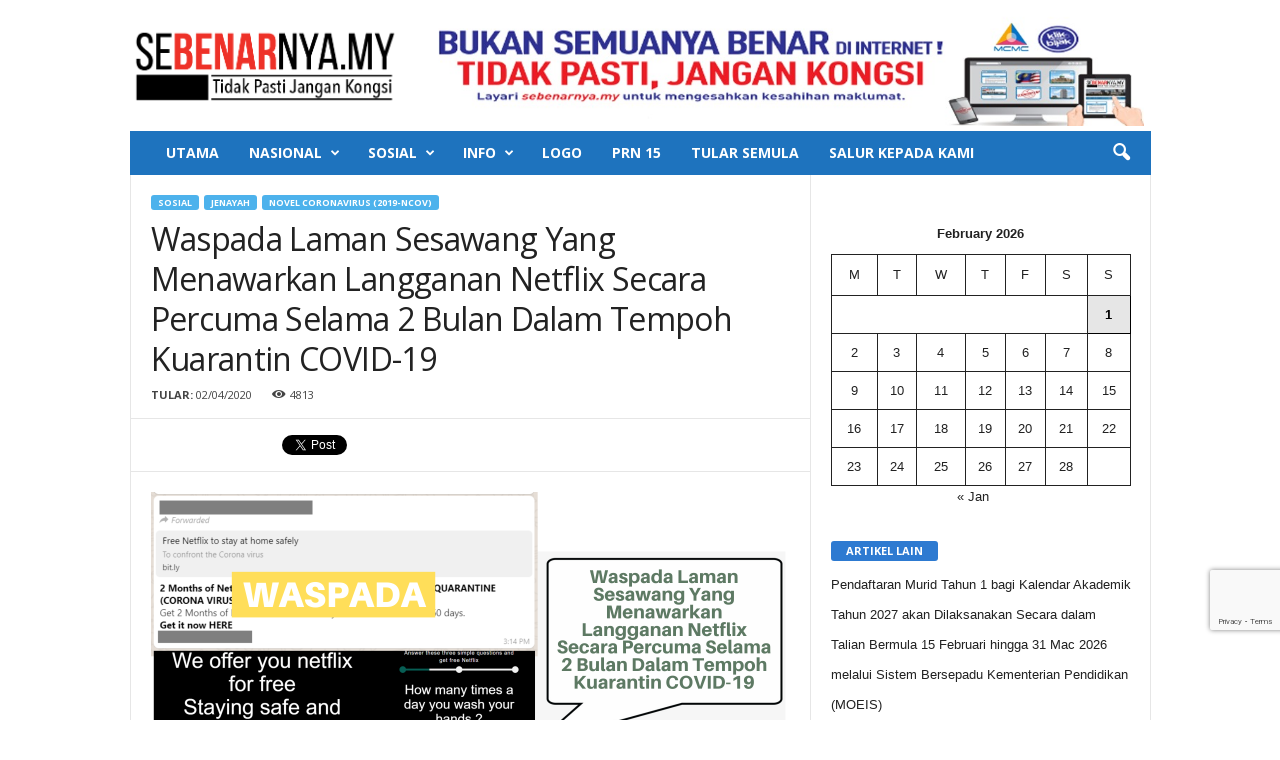

--- FILE ---
content_type: text/html; charset=UTF-8
request_url: https://sebenarnya.my/waspada-laman-sesawang-yang-menawarkan-langganan-netflix-secara-percuma-selama-2-bulan-dalam-tempoh-kuarantin-covid-19/
body_size: 20553
content:
<!doctype html >
<!--[if IE 8]>    <html class="ie8" lang="en-US"> <![endif]-->
<!--[if IE 9]>    <html class="ie9" lang="en-US"> <![endif]-->
<!--[if gt IE 8]><!--> <html lang="en-US"> <!--<![endif]-->
<head>
    <title>Waspada Laman Sesawang Yang Menawarkan Langganan Netflix Secara Percuma Selama 2 Bulan Dalam Tempoh Kuarantin COVID-19 | SEBENARNYA.MY</title>
    <meta charset="UTF-8" />
    <meta name="description" content="SEBENARNYA.MY adalah sebuah pusat sehenti bagi rakyat Malaysia untuk menyemak sebelum berkongsi berita yang tidak ditentukan kesahihannya." />
<meta name="keywords" content="sebenarnyamy, berita palsu, tidak pasti jangan kongsi, semak sebelum sebar, salur pada kami, sebenarnya.my, SKMM, MCMC,fake news, Malaysia fake news" />
	<meta name="viewport" content="width=device-width, initial-scale=1.0">
    <link rel="pingback" href="https://sebenarnya.my/xmlrpc.php" />
    <meta name='robots' content='max-image-preview:large' />
<meta property="og:image" content="https://i0.wp.com/sebenarnya.my/wp-content/uploads/2020/04/free-netflix-2-months.png?fit=1920%2C1080&ssl=1" /><meta name="author" content="Kuntum">
<link rel="icon" type="image/png" href="https://sebenarnya.my/wp-content/uploads/2018/04/logobarukhas.jpg"><link rel='dns-prefetch' href='//static.addtoany.com' />
<link rel='dns-prefetch' href='//stats.wp.com' />
<link rel='dns-prefetch' href='//fonts.googleapis.com' />
<link rel='dns-prefetch' href='//i0.wp.com' />
<link rel='dns-prefetch' href='//widgets.wp.com' />
<link rel='dns-prefetch' href='//s0.wp.com' />
<link rel='dns-prefetch' href='//0.gravatar.com' />
<link rel='dns-prefetch' href='//1.gravatar.com' />
<link rel='dns-prefetch' href='//2.gravatar.com' />
<link rel="alternate" type="application/rss+xml" title="SEBENARNYA.MY &raquo; Feed" href="https://sebenarnya.my/feed/" />
<link rel="alternate" type="application/rss+xml" title="SEBENARNYA.MY &raquo; Comments Feed" href="https://sebenarnya.my/comments/feed/" />
<script type="text/javascript">
window._wpemojiSettings = {"baseUrl":"https:\/\/s.w.org\/images\/core\/emoji\/14.0.0\/72x72\/","ext":".png","svgUrl":"https:\/\/s.w.org\/images\/core\/emoji\/14.0.0\/svg\/","svgExt":".svg","source":{"concatemoji":"https:\/\/sebenarnya.my\/wp-includes\/js\/wp-emoji-release.min.js?ver=d268fd11d09279d022af0c3ccd0baa98"}};
/*! This file is auto-generated */
!function(e,a,t){var n,r,o,i=a.createElement("canvas"),p=i.getContext&&i.getContext("2d");function s(e,t){p.clearRect(0,0,i.width,i.height),p.fillText(e,0,0);e=i.toDataURL();return p.clearRect(0,0,i.width,i.height),p.fillText(t,0,0),e===i.toDataURL()}function c(e){var t=a.createElement("script");t.src=e,t.defer=t.type="text/javascript",a.getElementsByTagName("head")[0].appendChild(t)}for(o=Array("flag","emoji"),t.supports={everything:!0,everythingExceptFlag:!0},r=0;r<o.length;r++)t.supports[o[r]]=function(e){if(p&&p.fillText)switch(p.textBaseline="top",p.font="600 32px Arial",e){case"flag":return s("\ud83c\udff3\ufe0f\u200d\u26a7\ufe0f","\ud83c\udff3\ufe0f\u200b\u26a7\ufe0f")?!1:!s("\ud83c\uddfa\ud83c\uddf3","\ud83c\uddfa\u200b\ud83c\uddf3")&&!s("\ud83c\udff4\udb40\udc67\udb40\udc62\udb40\udc65\udb40\udc6e\udb40\udc67\udb40\udc7f","\ud83c\udff4\u200b\udb40\udc67\u200b\udb40\udc62\u200b\udb40\udc65\u200b\udb40\udc6e\u200b\udb40\udc67\u200b\udb40\udc7f");case"emoji":return!s("\ud83e\udef1\ud83c\udffb\u200d\ud83e\udef2\ud83c\udfff","\ud83e\udef1\ud83c\udffb\u200b\ud83e\udef2\ud83c\udfff")}return!1}(o[r]),t.supports.everything=t.supports.everything&&t.supports[o[r]],"flag"!==o[r]&&(t.supports.everythingExceptFlag=t.supports.everythingExceptFlag&&t.supports[o[r]]);t.supports.everythingExceptFlag=t.supports.everythingExceptFlag&&!t.supports.flag,t.DOMReady=!1,t.readyCallback=function(){t.DOMReady=!0},t.supports.everything||(n=function(){t.readyCallback()},a.addEventListener?(a.addEventListener("DOMContentLoaded",n,!1),e.addEventListener("load",n,!1)):(e.attachEvent("onload",n),a.attachEvent("onreadystatechange",function(){"complete"===a.readyState&&t.readyCallback()})),(e=t.source||{}).concatemoji?c(e.concatemoji):e.wpemoji&&e.twemoji&&(c(e.twemoji),c(e.wpemoji)))}(window,document,window._wpemojiSettings);
</script>
<style type="text/css">
img.wp-smiley,
img.emoji {
	display: inline !important;
	border: none !important;
	box-shadow: none !important;
	height: 1em !important;
	width: 1em !important;
	margin: 0 0.07em !important;
	vertical-align: -0.1em !important;
	background: none !important;
	padding: 0 !important;
}
</style>
	<link rel='stylesheet' id='wp-block-library-css' href='https://sebenarnya.my/wp-includes/css/dist/block-library/style.min.css?ver=d268fd11d09279d022af0c3ccd0baa98' type='text/css' media='all' />
<style id='wp-block-library-inline-css' type='text/css'>
.has-text-align-justify{text-align:justify;}
</style>
<link rel='stylesheet' id='mediaelement-css' href='https://sebenarnya.my/wp-includes/js/mediaelement/mediaelementplayer-legacy.min.css?ver=4.2.17' type='text/css' media='all' />
<link rel='stylesheet' id='wp-mediaelement-css' href='https://sebenarnya.my/wp-includes/js/mediaelement/wp-mediaelement.min.css?ver=d268fd11d09279d022af0c3ccd0baa98' type='text/css' media='all' />
<link rel='stylesheet' id='classic-theme-styles-css' href='https://sebenarnya.my/wp-includes/css/classic-themes.min.css?ver=d268fd11d09279d022af0c3ccd0baa98' type='text/css' media='all' />
<style id='global-styles-inline-css' type='text/css'>
body{--wp--preset--color--black: #000000;--wp--preset--color--cyan-bluish-gray: #abb8c3;--wp--preset--color--white: #ffffff;--wp--preset--color--pale-pink: #f78da7;--wp--preset--color--vivid-red: #cf2e2e;--wp--preset--color--luminous-vivid-orange: #ff6900;--wp--preset--color--luminous-vivid-amber: #fcb900;--wp--preset--color--light-green-cyan: #7bdcb5;--wp--preset--color--vivid-green-cyan: #00d084;--wp--preset--color--pale-cyan-blue: #8ed1fc;--wp--preset--color--vivid-cyan-blue: #0693e3;--wp--preset--color--vivid-purple: #9b51e0;--wp--preset--gradient--vivid-cyan-blue-to-vivid-purple: linear-gradient(135deg,rgba(6,147,227,1) 0%,rgb(155,81,224) 100%);--wp--preset--gradient--light-green-cyan-to-vivid-green-cyan: linear-gradient(135deg,rgb(122,220,180) 0%,rgb(0,208,130) 100%);--wp--preset--gradient--luminous-vivid-amber-to-luminous-vivid-orange: linear-gradient(135deg,rgba(252,185,0,1) 0%,rgba(255,105,0,1) 100%);--wp--preset--gradient--luminous-vivid-orange-to-vivid-red: linear-gradient(135deg,rgba(255,105,0,1) 0%,rgb(207,46,46) 100%);--wp--preset--gradient--very-light-gray-to-cyan-bluish-gray: linear-gradient(135deg,rgb(238,238,238) 0%,rgb(169,184,195) 100%);--wp--preset--gradient--cool-to-warm-spectrum: linear-gradient(135deg,rgb(74,234,220) 0%,rgb(151,120,209) 20%,rgb(207,42,186) 40%,rgb(238,44,130) 60%,rgb(251,105,98) 80%,rgb(254,248,76) 100%);--wp--preset--gradient--blush-light-purple: linear-gradient(135deg,rgb(255,206,236) 0%,rgb(152,150,240) 100%);--wp--preset--gradient--blush-bordeaux: linear-gradient(135deg,rgb(254,205,165) 0%,rgb(254,45,45) 50%,rgb(107,0,62) 100%);--wp--preset--gradient--luminous-dusk: linear-gradient(135deg,rgb(255,203,112) 0%,rgb(199,81,192) 50%,rgb(65,88,208) 100%);--wp--preset--gradient--pale-ocean: linear-gradient(135deg,rgb(255,245,203) 0%,rgb(182,227,212) 50%,rgb(51,167,181) 100%);--wp--preset--gradient--electric-grass: linear-gradient(135deg,rgb(202,248,128) 0%,rgb(113,206,126) 100%);--wp--preset--gradient--midnight: linear-gradient(135deg,rgb(2,3,129) 0%,rgb(40,116,252) 100%);--wp--preset--duotone--dark-grayscale: url('#wp-duotone-dark-grayscale');--wp--preset--duotone--grayscale: url('#wp-duotone-grayscale');--wp--preset--duotone--purple-yellow: url('#wp-duotone-purple-yellow');--wp--preset--duotone--blue-red: url('#wp-duotone-blue-red');--wp--preset--duotone--midnight: url('#wp-duotone-midnight');--wp--preset--duotone--magenta-yellow: url('#wp-duotone-magenta-yellow');--wp--preset--duotone--purple-green: url('#wp-duotone-purple-green');--wp--preset--duotone--blue-orange: url('#wp-duotone-blue-orange');--wp--preset--font-size--small: 13px;--wp--preset--font-size--medium: 20px;--wp--preset--font-size--large: 36px;--wp--preset--font-size--x-large: 42px;--wp--preset--spacing--20: 0.44rem;--wp--preset--spacing--30: 0.67rem;--wp--preset--spacing--40: 1rem;--wp--preset--spacing--50: 1.5rem;--wp--preset--spacing--60: 2.25rem;--wp--preset--spacing--70: 3.38rem;--wp--preset--spacing--80: 5.06rem;--wp--preset--shadow--natural: 6px 6px 9px rgba(0, 0, 0, 0.2);--wp--preset--shadow--deep: 12px 12px 50px rgba(0, 0, 0, 0.4);--wp--preset--shadow--sharp: 6px 6px 0px rgba(0, 0, 0, 0.2);--wp--preset--shadow--outlined: 6px 6px 0px -3px rgba(255, 255, 255, 1), 6px 6px rgba(0, 0, 0, 1);--wp--preset--shadow--crisp: 6px 6px 0px rgba(0, 0, 0, 1);}:where(.is-layout-flex){gap: 0.5em;}body .is-layout-flow > .alignleft{float: left;margin-inline-start: 0;margin-inline-end: 2em;}body .is-layout-flow > .alignright{float: right;margin-inline-start: 2em;margin-inline-end: 0;}body .is-layout-flow > .aligncenter{margin-left: auto !important;margin-right: auto !important;}body .is-layout-constrained > .alignleft{float: left;margin-inline-start: 0;margin-inline-end: 2em;}body .is-layout-constrained > .alignright{float: right;margin-inline-start: 2em;margin-inline-end: 0;}body .is-layout-constrained > .aligncenter{margin-left: auto !important;margin-right: auto !important;}body .is-layout-constrained > :where(:not(.alignleft):not(.alignright):not(.alignfull)){max-width: var(--wp--style--global--content-size);margin-left: auto !important;margin-right: auto !important;}body .is-layout-constrained > .alignwide{max-width: var(--wp--style--global--wide-size);}body .is-layout-flex{display: flex;}body .is-layout-flex{flex-wrap: wrap;align-items: center;}body .is-layout-flex > *{margin: 0;}:where(.wp-block-columns.is-layout-flex){gap: 2em;}.has-black-color{color: var(--wp--preset--color--black) !important;}.has-cyan-bluish-gray-color{color: var(--wp--preset--color--cyan-bluish-gray) !important;}.has-white-color{color: var(--wp--preset--color--white) !important;}.has-pale-pink-color{color: var(--wp--preset--color--pale-pink) !important;}.has-vivid-red-color{color: var(--wp--preset--color--vivid-red) !important;}.has-luminous-vivid-orange-color{color: var(--wp--preset--color--luminous-vivid-orange) !important;}.has-luminous-vivid-amber-color{color: var(--wp--preset--color--luminous-vivid-amber) !important;}.has-light-green-cyan-color{color: var(--wp--preset--color--light-green-cyan) !important;}.has-vivid-green-cyan-color{color: var(--wp--preset--color--vivid-green-cyan) !important;}.has-pale-cyan-blue-color{color: var(--wp--preset--color--pale-cyan-blue) !important;}.has-vivid-cyan-blue-color{color: var(--wp--preset--color--vivid-cyan-blue) !important;}.has-vivid-purple-color{color: var(--wp--preset--color--vivid-purple) !important;}.has-black-background-color{background-color: var(--wp--preset--color--black) !important;}.has-cyan-bluish-gray-background-color{background-color: var(--wp--preset--color--cyan-bluish-gray) !important;}.has-white-background-color{background-color: var(--wp--preset--color--white) !important;}.has-pale-pink-background-color{background-color: var(--wp--preset--color--pale-pink) !important;}.has-vivid-red-background-color{background-color: var(--wp--preset--color--vivid-red) !important;}.has-luminous-vivid-orange-background-color{background-color: var(--wp--preset--color--luminous-vivid-orange) !important;}.has-luminous-vivid-amber-background-color{background-color: var(--wp--preset--color--luminous-vivid-amber) !important;}.has-light-green-cyan-background-color{background-color: var(--wp--preset--color--light-green-cyan) !important;}.has-vivid-green-cyan-background-color{background-color: var(--wp--preset--color--vivid-green-cyan) !important;}.has-pale-cyan-blue-background-color{background-color: var(--wp--preset--color--pale-cyan-blue) !important;}.has-vivid-cyan-blue-background-color{background-color: var(--wp--preset--color--vivid-cyan-blue) !important;}.has-vivid-purple-background-color{background-color: var(--wp--preset--color--vivid-purple) !important;}.has-black-border-color{border-color: var(--wp--preset--color--black) !important;}.has-cyan-bluish-gray-border-color{border-color: var(--wp--preset--color--cyan-bluish-gray) !important;}.has-white-border-color{border-color: var(--wp--preset--color--white) !important;}.has-pale-pink-border-color{border-color: var(--wp--preset--color--pale-pink) !important;}.has-vivid-red-border-color{border-color: var(--wp--preset--color--vivid-red) !important;}.has-luminous-vivid-orange-border-color{border-color: var(--wp--preset--color--luminous-vivid-orange) !important;}.has-luminous-vivid-amber-border-color{border-color: var(--wp--preset--color--luminous-vivid-amber) !important;}.has-light-green-cyan-border-color{border-color: var(--wp--preset--color--light-green-cyan) !important;}.has-vivid-green-cyan-border-color{border-color: var(--wp--preset--color--vivid-green-cyan) !important;}.has-pale-cyan-blue-border-color{border-color: var(--wp--preset--color--pale-cyan-blue) !important;}.has-vivid-cyan-blue-border-color{border-color: var(--wp--preset--color--vivid-cyan-blue) !important;}.has-vivid-purple-border-color{border-color: var(--wp--preset--color--vivid-purple) !important;}.has-vivid-cyan-blue-to-vivid-purple-gradient-background{background: var(--wp--preset--gradient--vivid-cyan-blue-to-vivid-purple) !important;}.has-light-green-cyan-to-vivid-green-cyan-gradient-background{background: var(--wp--preset--gradient--light-green-cyan-to-vivid-green-cyan) !important;}.has-luminous-vivid-amber-to-luminous-vivid-orange-gradient-background{background: var(--wp--preset--gradient--luminous-vivid-amber-to-luminous-vivid-orange) !important;}.has-luminous-vivid-orange-to-vivid-red-gradient-background{background: var(--wp--preset--gradient--luminous-vivid-orange-to-vivid-red) !important;}.has-very-light-gray-to-cyan-bluish-gray-gradient-background{background: var(--wp--preset--gradient--very-light-gray-to-cyan-bluish-gray) !important;}.has-cool-to-warm-spectrum-gradient-background{background: var(--wp--preset--gradient--cool-to-warm-spectrum) !important;}.has-blush-light-purple-gradient-background{background: var(--wp--preset--gradient--blush-light-purple) !important;}.has-blush-bordeaux-gradient-background{background: var(--wp--preset--gradient--blush-bordeaux) !important;}.has-luminous-dusk-gradient-background{background: var(--wp--preset--gradient--luminous-dusk) !important;}.has-pale-ocean-gradient-background{background: var(--wp--preset--gradient--pale-ocean) !important;}.has-electric-grass-gradient-background{background: var(--wp--preset--gradient--electric-grass) !important;}.has-midnight-gradient-background{background: var(--wp--preset--gradient--midnight) !important;}.has-small-font-size{font-size: var(--wp--preset--font-size--small) !important;}.has-medium-font-size{font-size: var(--wp--preset--font-size--medium) !important;}.has-large-font-size{font-size: var(--wp--preset--font-size--large) !important;}.has-x-large-font-size{font-size: var(--wp--preset--font-size--x-large) !important;}
.wp-block-navigation a:where(:not(.wp-element-button)){color: inherit;}
:where(.wp-block-columns.is-layout-flex){gap: 2em;}
.wp-block-pullquote{font-size: 1.5em;line-height: 1.6;}
</style>
<link rel='stylesheet' id='contact-form-7-css' href='https://sebenarnya.my/wp-content/plugins/contact-form-7/includes/css/styles.css?ver=5.8' type='text/css' media='all' />
<link rel='stylesheet' id='google_font_open_sans-css' href='https://fonts.googleapis.com/css?family=Open+Sans%3A300%2C400%2C600%2C700&#038;ver=6.2.8' type='text/css' media='all' />
<link rel='stylesheet' id='google_font_roboto_cond-css' href='https://fonts.googleapis.com/css?family=Roboto%3A400%2C300%2C700%2C700italic%2C400italic%2C300italic&#038;ver=6.2.8' type='text/css' media='all' />
<style id='akismet-widget-style-inline-css' type='text/css'>

			.a-stats {
				--akismet-color-mid-green: #357b49;
				--akismet-color-white: #fff;
				--akismet-color-light-grey: #f6f7f7;

				max-width: 350px;
				width: auto;
			}

			.a-stats * {
				all: unset;
				box-sizing: border-box;
			}

			.a-stats strong {
				font-weight: 600;
			}

			.a-stats a.a-stats__link,
			.a-stats a.a-stats__link:visited,
			.a-stats a.a-stats__link:active {
				background: var(--akismet-color-mid-green);
				border: none;
				box-shadow: none;
				border-radius: 8px;
				color: var(--akismet-color-white);
				cursor: pointer;
				display: block;
				font-family: -apple-system, BlinkMacSystemFont, 'Segoe UI', 'Roboto', 'Oxygen-Sans', 'Ubuntu', 'Cantarell', 'Helvetica Neue', sans-serif;
				font-weight: 500;
				padding: 12px;
				text-align: center;
				text-decoration: none;
				transition: all 0.2s ease;
			}

			/* Extra specificity to deal with TwentyTwentyOne focus style */
			.widget .a-stats a.a-stats__link:focus {
				background: var(--akismet-color-mid-green);
				color: var(--akismet-color-white);
				text-decoration: none;
			}

			.a-stats a.a-stats__link:hover {
				filter: brightness(110%);
				box-shadow: 0 4px 12px rgba(0, 0, 0, 0.06), 0 0 2px rgba(0, 0, 0, 0.16);
			}

			.a-stats .count {
				color: var(--akismet-color-white);
				display: block;
				font-size: 1.5em;
				line-height: 1.4;
				padding: 0 13px;
				white-space: nowrap;
			}
		
</style>
<link rel='stylesheet' id='addtoany-css' href='https://sebenarnya.my/wp-content/plugins/add-to-any/addtoany.min.css?ver=1.16' type='text/css' media='all' />
<link rel='stylesheet' id='wp-featherlight-css' href='https://sebenarnya.my/wp-content/plugins/wp-featherlight/css/wp-featherlight.min.css?ver=1.3.4' type='text/css' media='all' />
<link rel='stylesheet' id='js_composer_front-css' href='https://sebenarnya.my/wp-content/plugins/js_composer/assets/css/js_composer.min.css?ver=8.0' type='text/css' media='all' />
<link rel='stylesheet' id='td-theme-css' href='https://sebenarnya.my/wp-content/themes/Newsmag/style.css?ver=3.3' type='text/css' media='all' />
<link rel='stylesheet' id='social-logos-css' href='https://sebenarnya.my/wp-content/plugins/jetpack/_inc/social-logos/social-logos.min.css?ver=12.8.2' type='text/css' media='all' />
<link rel='stylesheet' id='jetpack_css-css' href='https://sebenarnya.my/wp-content/plugins/jetpack/css/jetpack.css?ver=12.8.2' type='text/css' media='all' />
<script type='text/javascript' id='addtoany-core-js-before'>
window.a2a_config=window.a2a_config||{};a2a_config.callbacks=[];a2a_config.overlays=[];a2a_config.templates={};
</script>
<script type='text/javascript' defer src='https://static.addtoany.com/menu/page.js' id='addtoany-core-js'></script>
<script type='text/javascript' src='https://sebenarnya.my/wp-includes/js/jquery/jquery.min.js?ver=3.6.4' id='jquery-core-js'></script>
<script type='text/javascript' src='https://sebenarnya.my/wp-includes/js/jquery/jquery-migrate.min.js?ver=3.4.0' id='jquery-migrate-js'></script>
<script type='text/javascript' defer src='https://sebenarnya.my/wp-content/plugins/add-to-any/addtoany.min.js?ver=1.1' id='addtoany-jquery-js'></script>
<script></script><link rel="https://api.w.org/" href="https://sebenarnya.my/wp-json/" /><link rel="alternate" type="application/json" href="https://sebenarnya.my/wp-json/wp/v2/posts/63114" /><link rel="EditURI" type="application/rsd+xml" title="RSD" href="https://sebenarnya.my/xmlrpc.php?rsd" />
<link rel="canonical" href="https://sebenarnya.my/waspada-laman-sesawang-yang-menawarkan-langganan-netflix-secara-percuma-selama-2-bulan-dalam-tempoh-kuarantin-covid-19/" />
<link rel="alternate" type="application/json+oembed" href="https://sebenarnya.my/wp-json/oembed/1.0/embed?url=https%3A%2F%2Fsebenarnya.my%2Fwaspada-laman-sesawang-yang-menawarkan-langganan-netflix-secara-percuma-selama-2-bulan-dalam-tempoh-kuarantin-covid-19%2F" />
<link rel="alternate" type="text/xml+oembed" href="https://sebenarnya.my/wp-json/oembed/1.0/embed?url=https%3A%2F%2Fsebenarnya.my%2Fwaspada-laman-sesawang-yang-menawarkan-langganan-netflix-secara-percuma-selama-2-bulan-dalam-tempoh-kuarantin-covid-19%2F&#038;format=xml" />
	<style>img#wpstats{display:none}</style>
			<style id="tdw-css-placeholder"></style>			<script>
				window.tdwGlobal = {"adminUrl":"https:\/\/sebenarnya.my\/wp-admin\/","wpRestNonce":"c717c19ccf","wpRestUrl":"https:\/\/sebenarnya.my\/wp-json\/","permalinkStructure":"\/%postname%\/"};
			</script>
			<!--[if lt IE 9]><script src="https://html5shim.googlecode.com/svn/trunk/html5.js"></script><![endif]-->
    <meta name="generator" content="Powered by WPBakery Page Builder - drag and drop page builder for WordPress."/>
<style class="wpcode-css-snippet">.grecaptcha-badge{
	bottom: 90px !important;
}</style><script src="https://embed.awatar.chat/static/sdk/embed/awatar-floating-embed.js?persona=sebenarnya&width=400&height=650&color=#1d4ed8" defer></script>
<!-- Jetpack Open Graph Tags -->
<meta property="og:type" content="article" />
<meta property="og:title" content="Waspada Laman Sesawang Yang Menawarkan Langganan Netflix Secara Percuma Selama 2 Bulan Dalam Tempoh Kuarantin COVID-19" />
<meta property="og:url" content="https://sebenarnya.my/waspada-laman-sesawang-yang-menawarkan-langganan-netflix-secara-percuma-selama-2-bulan-dalam-tempoh-kuarantin-covid-19/" />
<meta property="og:description" content="Orang ramai dinasihatkan supaya berhati-hati dengan laman sesawang yang menawarkan langganan Netflix secara percuma selama 2 bulan sepanjang tempoh kuarantin COVID-19. Berdasarkan semakan dan penel…" />
<meta property="article:published_time" content="2020-04-02T10:52:40+00:00" />
<meta property="article:modified_time" content="2020-04-02T10:52:49+00:00" />
<meta property="og:site_name" content="SEBENARNYA.MY" />
<meta property="og:image" content="https://i0.wp.com/sebenarnya.my/wp-content/uploads/2020/04/free-netflix-2-months.png?fit=1200%2C675&#038;ssl=1" />
<meta property="og:image:width" content="1200" />
<meta property="og:image:height" content="675" />
<meta property="og:image:alt" content="" />
<meta property="og:locale" content="en_US" />
<meta name="twitter:creator" content="@sebenarnyaMY" />
<meta name="twitter:text:title" content="Waspada Laman Sesawang Yang Menawarkan Langganan Netflix Secara Percuma Selama 2 Bulan Dalam Tempoh Kuarantin COVID-19" />
<meta name="twitter:image" content="https://i0.wp.com/sebenarnya.my/wp-content/uploads/2020/04/free-netflix-2-months.png?fit=1200%2C675&#038;ssl=1&#038;w=640" />
<meta name="twitter:card" content="summary_large_image" />

<!-- End Jetpack Open Graph Tags -->

<!-- JS generated by theme -->

<script>
    
    

	    var tdBlocksArray = []; //here we store all the items for the current page

	    //td_block class - each ajax block uses a object of this class for requests
	    function tdBlock() {
		    this.id = '';
		    this.block_type = 1; //block type id (1-234 etc)
		    this.atts = '';
		    this.td_column_number = '';
		    this.td_current_page = 1; //
		    this.post_count = 0; //from wp
		    this.found_posts = 0; //from wp
		    this.max_num_pages = 0; //from wp
		    this.td_filter_value = ''; //current live filter value
		    this.is_ajax_running = false;
		    this.td_user_action = ''; // load more or infinite loader (used by the animation)
		    this.header_color = '';
		    this.ajax_pagination_infinite_stop = ''; //show load more at page x
	    }


        // td_js_generator - mini detector
        (function(){
            var htmlTag = document.getElementsByTagName("html")[0];

            if ( navigator.userAgent.indexOf("MSIE 10.0") > -1 ) {
                htmlTag.className += ' ie10';
            }

            if ( !!navigator.userAgent.match(/Trident.*rv\:11\./) ) {
                htmlTag.className += ' ie11';
            }

            if ( /(iPad|iPhone|iPod)/g.test(navigator.userAgent) ) {
                htmlTag.className += ' td-md-is-ios';
            }

            var user_agent = navigator.userAgent.toLowerCase();
            if ( user_agent.indexOf("android") > -1 ) {
                htmlTag.className += ' td-md-is-android';
            }

            if ( -1 !== navigator.userAgent.indexOf('Mac OS X')  ) {
                htmlTag.className += ' td-md-is-os-x';
            }

            if ( /chrom(e|ium)/.test(navigator.userAgent.toLowerCase()) ) {
               htmlTag.className += ' td-md-is-chrome';
            }

            if ( -1 !== navigator.userAgent.indexOf('Firefox') ) {
                htmlTag.className += ' td-md-is-firefox';
            }

            if ( -1 !== navigator.userAgent.indexOf('Safari') && -1 === navigator.userAgent.indexOf('Chrome') ) {
                htmlTag.className += ' td-md-is-safari';
            }

            if( -1 !== navigator.userAgent.indexOf('IEMobile') ){
                htmlTag.className += ' td-md-is-iemobile';
            }

        })();




        var tdLocalCache = {};

        ( function () {
            "use strict";

            tdLocalCache = {
                data: {},
                remove: function (resource_id) {
                    delete tdLocalCache.data[resource_id];
                },
                exist: function (resource_id) {
                    return tdLocalCache.data.hasOwnProperty(resource_id) && tdLocalCache.data[resource_id] !== null;
                },
                get: function (resource_id) {
                    return tdLocalCache.data[resource_id];
                },
                set: function (resource_id, cachedData) {
                    tdLocalCache.remove(resource_id);
                    tdLocalCache.data[resource_id] = cachedData;
                }
            };
        })();

    
    
var td_viewport_interval_list=[{"limitBottom":767,"sidebarWidth":251},{"limitBottom":1023,"sidebarWidth":339}];
var td_animation_stack_effect="type0";
var tds_animation_stack=true;
var td_animation_stack_specific_selectors=".entry-thumb, img";
var td_animation_stack_general_selectors=".td-animation-stack img, .post img";
var tds_general_modal_image="yes";
var td_ajax_url="https:\/\/sebenarnya.my\/wp-admin\/admin-ajax.php?td_theme_name=Newsmag&v=3.3";
var td_get_template_directory_uri="https:\/\/sebenarnya.my\/wp-content\/themes\/Newsmag";
var tds_snap_menu="";
var tds_logo_on_sticky="show_header_logo";
var tds_header_style="3";
var td_please_wait="Please wait...";
var td_email_user_pass_incorrect="User or password incorrect!";
var td_email_user_incorrect="Email or username incorrect!";
var td_email_incorrect="Email incorrect!";
var tds_more_articles_on_post_enable="";
var tds_more_articles_on_post_time_to_wait="";
var tds_more_articles_on_post_pages_distance_from_top=0;
var tds_theme_color_site_wide="#4db2ec";
var tds_smart_sidebar="enabled";
var tdThemeName="Newsmag";
var td_magnific_popup_translation_tPrev="Previous (Left arrow key)";
var td_magnific_popup_translation_tNext="Next (Right arrow key)";
var td_magnific_popup_translation_tCounter="%curr% of %total%";
var td_magnific_popup_translation_ajax_tError="The content from %url% could not be loaded.";
var td_magnific_popup_translation_image_tError="The image #%curr% could not be loaded.";
var td_ad_background_click_link="";
var td_ad_background_click_target="";
</script>


<!-- Header style compiled by theme -->

<style>
    
.td-pb-row [class*="td-pb-span"],
    .td-pb-border-top,
    .page-template-page-title-sidebar-php .td-page-content > .wpb_row:first-child,
    .td-post-sharing,
    .td-post-content,
    .td-post-next-prev,
    .author-box-wrap,
    .td-comments-title-wrap,
    .comment-list,
    .comment-respond,
    .td-post-template-5 header,
    .td-container,
    .wpb_content_element,
    .wpb_column,
    .wpb_row,
    .white-menu .td-header-container .td-header-main-menu,
    .td-post-template-1 .td-post-content,
    .td-post-template-4 .td-post-sharing-top,
    .td-header-style-6 .td-header-header .td-make-full,
    #disqus_thread,
    .page-template-page-pagebuilder-title-php .td-page-content > .wpb_row:first-child,
    .td-footer-container:before {
        border-color: #e6e6e6;
    }
    .td-top-border {
        border-color: #e6e6e6 !important;
    }
    .td-container-border:after,
    .td-next-prev-separator,
    .td-pb-row .wpb_column:before,
    .td-container-border:before,
    .td-main-content:before,
    .td-main-sidebar:before,
    .td-pb-row .td-pb-span4:nth-of-type(3):after,
    .td-pb-row .td-pb-span4:nth-last-of-type(3):after {
    	background-color: #e6e6e6;
    }
    @media (max-width: 767px) {
    	.white-menu .td-header-main-menu {
      		border-color: #e6e6e6;
      	}
    }



    
    .td-header-top-menu,
    .td-header-wrap .td-top-menu-full {
        background-color: #ffffff;
    }

    .td-header-style-1 .td-header-top-menu,
    .td-header-style-2 .td-top-bar-container,
    .td-header-style-7 .td-header-top-menu {
        padding: 0 12px;
        top: 0;
    }

    
    .td-header-sp-top-menu .top-header-menu > li > a,
    .td-header-sp-top-menu .td_data_time,
    .td-header-sp-top-menu .td-weather-top-widget {
        color: #0a0a0a;
    }

    
    .td-header-main-menu {
        background-color: #1e73be;
    }

    
    @media (max-width: 767px) {
        body .td-header-wrap .td-header-main-menu {
            background-color: #ffffff;
        }
    }

    
    @media (max-width: 767px) {
        body #td-top-mobile-toggle i,
        .td-header-wrap .header-search-wrap .td-icon-search {
            color: #000000 !important;
        }
    }

    
    .top-header-menu li a,
    .td-header-sp-top-menu .td_data_time,
    .td-weather-top-widget .td-weather-header .td-weather-city,
    .td-weather-top-widget .td-weather-now {
        font-weight:bold;
	
    }
    
	.td-sub-footer-copy {
		font-size:8px;
	text-transform:uppercase;
	
	}
</style>

<link rel="icon" href="https://i0.wp.com/sebenarnya.my/wp-content/uploads/2018/04/cropped-logobarukhas.jpg?fit=32%2C32&#038;ssl=1" sizes="32x32" />
<link rel="icon" href="https://i0.wp.com/sebenarnya.my/wp-content/uploads/2018/04/cropped-logobarukhas.jpg?fit=192%2C192&#038;ssl=1" sizes="192x192" />
<link rel="apple-touch-icon" href="https://i0.wp.com/sebenarnya.my/wp-content/uploads/2018/04/cropped-logobarukhas.jpg?fit=180%2C180&#038;ssl=1" />
<meta name="msapplication-TileImage" content="https://i0.wp.com/sebenarnya.my/wp-content/uploads/2018/04/cropped-logobarukhas.jpg?fit=270%2C270&#038;ssl=1" />
<style type="text/css" id="wp-custom-css">/*
You can add your own CSS here.

Click the help icon above to learn more.
*/

.row {
    width: auto;
    max-width: 100%;
    min-width: auto;
    margin: 0 auto;
}

.row .hrow.dividers {
    background: #333;
}

.row .hrow {
    margin: 0;
}

.row .hrow.dividers .labels {
    font-size: .em;
    font-weight: 700;
    padding: 10px;
    color: #fff;
    background: #f73135;
		width: 35%;
    position: relative;
}


.row2 {
    width: auto;
    max-width: 100%;
    min-width: auto;
    margin: 0 auto;
}

.row2 .hrow.dividers2 {
    background: #;
}

.row2 .hrow2 {
    margin: 0;
}

.row2 .hrow.dividers2 .labels2 {
    font-size: .em;
    font-weight: 700;
    padding: 6px;
    color: #fff;
    background: #f73135;
    width: 20%;
    position: relative;
}</style><noscript><style> .wpb_animate_when_almost_visible { opacity: 1; }</style></noscript><script async src="https://www.googletagmanager.com/gtag/js?id=UA-113728291-1"></script>
<script src='https://www.google.com/recaptcha/api.js?render=6Ld4QIIUAAAAAONefwUECVIq-qhbAtI6vULY0B_j'></script>
<script>
  window.dataLayer = window.dataLayer || [];
  function gtag(){dataLayer.push(arguments);}
  gtag('js', new Date());

  gtag('config', 'UA-113728291-1');
</script>
<meta name="google-site-verification" content="CwgqH2bjCMd6w-hR0el1MsvDDi_FSKtoZRdHfDDr7Yk" />
</head>

<body data-rsssl=1 class="post-template-default single single-post postid-63114 single-format-standard wp-featherlight-captions waspada-laman-sesawang-yang-menawarkan-langganan-netflix-secara-percuma-selama-2-bulan-dalam-tempoh-kuarantin-covid-19 wpb-js-composer js-comp-ver-8.0 vc_responsive td-animation-stack-type0 td-full-layout" itemscope="itemscope" itemtype="https://schema.org/WebPage">

        <div class="td-scroll-up"><i class="td-icon-menu-up"></i></div>

    <div class="td-menu-background"></div>
<div id="td-mobile-nav">
    <div class="td-mobile-container">
        <!-- mobile menu top section -->
        <div class="td-menu-socials-wrap">
            <!-- socials -->
            <div class="td-menu-socials">
                <!-- get the social that are set by user -->
            </div>
			
            <!-- close button -->
            <div class="td-mobile-close">
                <a href="#"><i class="td-icon-close-mobile"></i></a>
            </div>
        </div>

        <!-- login section -->
        
        <!-- menu section -->
        <div class="td-mobile-content">
            <div class="menu-td-demo-header-menu-container"><ul id="menu-td-demo-header-menu" class="td-mobile-main-menu"><li id="menu-item-22680" class="menu-item menu-item-type-post_type menu-item-object-page menu-item-home menu-item-first menu-item-22680"><a href="https://sebenarnya.my/">UTAMA</a></li>
<li id="menu-item-22684" class="menu-item menu-item-type-custom menu-item-object-custom menu-item-has-children menu-item-22684"><a href="#">NASIONAL<i class="td-icon-menu-right td-element-after"></i></a>
<ul class="sub-menu">
	<li id="menu-item-22750" class="menu-item menu-item-type-taxonomy menu-item-object-category menu-item-22750"><a href="https://sebenarnya.my/category/nasional/bencana/">Bencana</a></li>
	<li id="menu-item-22753" class="menu-item menu-item-type-taxonomy menu-item-object-category menu-item-22753"><a href="https://sebenarnya.my/category/nasional/ekonomi/">Ekonomi</a></li>
	<li id="menu-item-22751" class="menu-item menu-item-type-taxonomy menu-item-object-category menu-item-22751"><a href="https://sebenarnya.my/category/nasional/keselamatan/">Keselamatan</a></li>
	<li id="menu-item-22752" class="menu-item menu-item-type-taxonomy menu-item-object-category menu-item-22752"><a href="https://sebenarnya.my/category/nasional/pendidikan/">Pendidikan</a></li>
	<li id="menu-item-22757" class="menu-item menu-item-type-taxonomy menu-item-object-category menu-item-22757"><a href="https://sebenarnya.my/category/nasional/pengangkutan/">Pengangkutan</a></li>
	<li id="menu-item-22749" class="menu-item menu-item-type-taxonomy menu-item-object-category menu-item-22749"><a href="https://sebenarnya.my/category/nasional/urustadbir/">Urus Tadbir</a></li>
	<li id="menu-item-86695" class="menu-item menu-item-type-taxonomy menu-item-object-category menu-item-86695"><a href="https://sebenarnya.my/category/nasional/integriti-pilihanraya/">Integriti Pilihanraya</a></li>
	<li id="menu-item-86694" class="menu-item menu-item-type-taxonomy menu-item-object-category menu-item-86694"><a href="https://sebenarnya.my/category/nasional/agama/">Agama</a></li>
</ul>
</li>
<li id="menu-item-22685" class="menu-item menu-item-type-custom menu-item-object-custom menu-item-has-children menu-item-22685"><a href="#">SOSIAL<i class="td-icon-menu-right td-element-after"></i></a>
<ul class="sub-menu">
	<li id="menu-item-22755" class="menu-item menu-item-type-taxonomy menu-item-object-category current-post-ancestor current-menu-parent current-post-parent menu-item-22755"><a href="https://sebenarnya.my/category/sosial/jenayah/">Jenayah</a></li>
	<li id="menu-item-22756" class="menu-item menu-item-type-taxonomy menu-item-object-category menu-item-22756"><a href="https://sebenarnya.my/category/sosial/kesihatan/">Kesihatan</a></li>
	<li id="menu-item-22754" class="menu-item menu-item-type-taxonomy menu-item-object-category menu-item-22754"><a href="https://sebenarnya.my/category/sosial/kepenggunaan/">Kepenggunaan</a></li>
</ul>
</li>
<li id="menu-item-22686" class="menu-item menu-item-type-custom menu-item-object-custom menu-item-has-children menu-item-22686"><a href="#">INFO<i class="td-icon-menu-right td-element-after"></i></a>
<ul class="sub-menu">
	<li id="menu-item-23378" class="menu-item menu-item-type-post_type menu-item-object-page menu-item-23378"><a href="https://sebenarnya.my/do-you-know-how-to-handle-fake-news/">Do you know…How to handle fake news?</a></li>
	<li id="menu-item-22689" class="menu-item menu-item-type-post_type menu-item-object-page menu-item-22689"><a href="https://sebenarnya.my/cara-tangani-troll/">Cara Tangani Troll</a></li>
	<li id="menu-item-22690" class="menu-item menu-item-type-post_type menu-item-object-page menu-item-22690"><a href="https://sebenarnya.my/elak-manipulasi-isu-sensitif/">Elak Manipulasi Isu Sensitif</a></li>
	<li id="menu-item-22691" class="menu-item menu-item-type-post_type menu-item-object-page menu-item-22691"><a href="https://sebenarnya.my/membudayakan-penggunaan-internet-secara-berhemah-beretika/">Membudayakan Penggunaan Internet Secara Berhemah &#038; Beretika</a></li>
	<li id="menu-item-22692" class="menu-item menu-item-type-post_type menu-item-object-page menu-item-22692"><a href="https://sebenarnya.my/sisi-gelap-internet/">Sisi Gelap Internet</a></li>
	<li id="menu-item-22693" class="menu-item menu-item-type-post_type menu-item-object-page menu-item-22693"><a href="https://sebenarnya.my/kawal-emosi-elak-komen-jelik/">Kawal Emosi, Elak Komen Jelik</a></li>
	<li id="menu-item-22694" class="menu-item menu-item-type-post_type menu-item-object-page menu-item-22694"><a href="https://sebenarnya.my/kandungan-palsu-susahkan-masyarakat/">Kandungan Palsu Susahkan Masyarakat</a></li>
	<li id="menu-item-22695" class="menu-item menu-item-type-post_type menu-item-object-page menu-item-22695"><a href="https://sebenarnya.my/awasi-anak-anak-guna-internet/">Awasi Anak-Anak Guna Internet</a></li>
</ul>
</li>
<li id="menu-item-39648" class="menu-item menu-item-type-post_type menu-item-object-page menu-item-39648"><a href="https://sebenarnya.my/logo-2/">LOGO</a></li>
<li id="menu-item-86736" class="menu-item menu-item-type-taxonomy menu-item-object-category menu-item-86736"><a href="https://sebenarnya.my/category/prn15/">PRN 15</a></li>
<li id="menu-item-86737" class="menu-item menu-item-type-taxonomy menu-item-object-category menu-item-86737"><a href="https://sebenarnya.my/category/tular-semula/">TULAR SEMULA</a></li>
<li id="menu-item-56145" class="menu-item menu-item-type-post_type menu-item-object-page menu-item-56145"><a href="https://sebenarnya.my/salur/">SALUR KEPADA KAMI</a></li>
</ul></div>
		        </div>

    </div>

    <!-- register/login section -->
    </div>    <div class="td-search-background"></div>
<div class="td-search-wrap-mob">
	<div class="td-drop-down-search" aria-labelledby="td-header-search-button">
		<form method="get" class="td-search-form" action="https://sebenarnya.my/">
			<!-- close button -->
			<div class="td-search-close">
				<a href="#"><i class="td-icon-close-mobile"></i></a>
			</div>
			<div role="search" class="td-search-input">
				<span>CARIAN</span>
				<input id="td-header-search-mob" type="text" value="" name="s" autocomplete="off" />
			</div>
		</form>
		<div id="td-aj-search-mob"></div>
	</div>
</div>

    <div id="td-outer-wrap">
    
        <div class="td-outer-container">
        
            <!--
Header style 3
-->
<div class="td-header-wrap td-header-style-3">
    <div class="td-top-menu-full">
        <div class="td-header-row td-header-top-menu td-make-full">
            
    <div class="td-top-bar-container top-bar-style-2">
                <div class="td-header-sp-top-menu">

    </div>    </div>

<!-- LOGIN MODAL -->

                <div  id="login-form" class="white-popup-block mfp-hide mfp-with-anim">
                    <div class="td-login-wrap">
                        <a href="#" class="td-back-button"><i class="td-icon-modal-back"></i></a>
                        <div id="td-login-div" class="td-login-form-div td-display-block">
                            <div class="td-login-panel-title">Sign in</div>
                            <div class="td-login-panel-descr">Welcome! Log into your account</div>
                            <div class="td_display_err"></div>
                            <div class="td-login-inputs"><input class="td-login-input" type="text" name="login_email" id="login_email" value="" required><label>your username</label></div>
	                        <div class="td-login-inputs"><input class="td-login-input" type="password" name="login_pass" id="login_pass" value="" required><label>your password</label></div>
                            <input type="button" name="login_button" id="login_button" class="wpb_button btn td-login-button" value="Login">
                            <div class="td-login-info-text"><a href="#" id="forgot-pass-link">Forgot your password? Get help</a></div>
                            
                        </div>

                        

                         <div id="td-forgot-pass-div" class="td-login-form-div td-display-none">
                            <div class="td-login-panel-title">Password recovery</div>
                            <div class="td-login-panel-descr">Recover your password</div>
                            <div class="td_display_err"></div>
                            <div class="td-login-inputs"><input class="td-login-input" type="text" name="forgot_email" id="forgot_email" value="" required><label>your email</label></div>
                            <input type="button" name="forgot_button" id="forgot_button" class="wpb_button btn td-login-button" value="Send My Password">
                            <div class="td-login-info-text">A password will be e-mailed to you.</div>
                        </div>
                    </div>
                </div>
                        </div>
    </div>

    <div class="td-header-container">
        <div class="td-header-row td-header-header">
            <div class="td-header-sp-logo">
                        <a class="td-main-logo" href="https://sebenarnya.my/">
            <img class="td-retina-data" data-retina="https://sebenarnya.my/wp-content/uploads/2017/03/SEBENARNYA-LOGO-02.png" src="https://sebenarnya.my/wp-content/uploads/2017/03/SEBENARNYA-LOGO-02.png" alt=""/>
            <span class="td-visual-hidden">SEBENARNYA.MY</span>
        </a>
                </div>
            <div class="td-header-sp-rec">
                
<div class="td-header-ad-wrap  td-ad-m td-ad-tp td-ad-p">
    <div class="td-a-rec td-a-rec-id-header  "><div class="td-all-devices"><a href="https://sebenarnya.my/wp-content/uploads/2021/01/sebenarnya_banner.jpeg"><img src="https://sebenarnya.my/wp-content/uploads/2021/01/sebenarnya_banner.jpeg" /></a></div></div>

</div>            </div>
        </div>

        <div class="td-header-menu-wrap">
            <div class="td-header-row td-header-main-menu">
                <div id="td-header-menu" role="navigation">
    <div id="td-top-mobile-toggle"><a href="#"><i class="td-icon-font td-icon-mobile"></i></a></div>
    <div class="td-main-menu-logo td-logo-in-header">
        	<a class="td-mobile-logo td-sticky-header" href="https://sebenarnya.my/">
		<img class="td-retina-data" data-retina="https://sebenarnya.my/wp-content/uploads/2017/03/SEBENARNYA-LOGO-02-300x90.png" src="https://sebenarnya.my/wp-content/uploads/2017/03/SEBENARNYA-LOGO-02-300x90.png" alt=""/>
	</a>
		<a class="td-header-logo td-sticky-header" href="https://sebenarnya.my/">
		<img class="td-retina-data" data-retina="https://sebenarnya.my/wp-content/uploads/2017/03/SEBENARNYA-LOGO-02.png" src="https://sebenarnya.my/wp-content/uploads/2017/03/SEBENARNYA-LOGO-02.png" alt=""/>
	</a>
	    </div>
    <div class="menu-td-demo-header-menu-container"><ul id="menu-td-demo-header-menu-1" class="sf-menu"><li class="menu-item menu-item-type-post_type menu-item-object-page menu-item-home menu-item-first td-menu-item td-normal-menu menu-item-22680"><a href="https://sebenarnya.my/">UTAMA</a></li>
<li class="menu-item menu-item-type-custom menu-item-object-custom menu-item-has-children td-menu-item td-normal-menu menu-item-22684"><a href="#">NASIONAL</a>
<ul class="sub-menu">
	<li class="menu-item menu-item-type-taxonomy menu-item-object-category td-menu-item td-normal-menu menu-item-22750"><a href="https://sebenarnya.my/category/nasional/bencana/">Bencana</a></li>
	<li class="menu-item menu-item-type-taxonomy menu-item-object-category td-menu-item td-normal-menu menu-item-22753"><a href="https://sebenarnya.my/category/nasional/ekonomi/">Ekonomi</a></li>
	<li class="menu-item menu-item-type-taxonomy menu-item-object-category td-menu-item td-normal-menu menu-item-22751"><a href="https://sebenarnya.my/category/nasional/keselamatan/">Keselamatan</a></li>
	<li class="menu-item menu-item-type-taxonomy menu-item-object-category td-menu-item td-normal-menu menu-item-22752"><a href="https://sebenarnya.my/category/nasional/pendidikan/">Pendidikan</a></li>
	<li class="menu-item menu-item-type-taxonomy menu-item-object-category td-menu-item td-normal-menu menu-item-22757"><a href="https://sebenarnya.my/category/nasional/pengangkutan/">Pengangkutan</a></li>
	<li class="menu-item menu-item-type-taxonomy menu-item-object-category td-menu-item td-normal-menu menu-item-22749"><a href="https://sebenarnya.my/category/nasional/urustadbir/">Urus Tadbir</a></li>
	<li class="menu-item menu-item-type-taxonomy menu-item-object-category td-menu-item td-normal-menu menu-item-86695"><a href="https://sebenarnya.my/category/nasional/integriti-pilihanraya/">Integriti Pilihanraya</a></li>
	<li class="menu-item menu-item-type-taxonomy menu-item-object-category td-menu-item td-normal-menu menu-item-86694"><a href="https://sebenarnya.my/category/nasional/agama/">Agama</a></li>
</ul>
</li>
<li class="menu-item menu-item-type-custom menu-item-object-custom menu-item-has-children td-menu-item td-normal-menu menu-item-22685"><a href="#">SOSIAL</a>
<ul class="sub-menu">
	<li class="menu-item menu-item-type-taxonomy menu-item-object-category current-post-ancestor current-menu-parent current-post-parent td-menu-item td-normal-menu menu-item-22755"><a href="https://sebenarnya.my/category/sosial/jenayah/">Jenayah</a></li>
	<li class="menu-item menu-item-type-taxonomy menu-item-object-category td-menu-item td-normal-menu menu-item-22756"><a href="https://sebenarnya.my/category/sosial/kesihatan/">Kesihatan</a></li>
	<li class="menu-item menu-item-type-taxonomy menu-item-object-category td-menu-item td-normal-menu menu-item-22754"><a href="https://sebenarnya.my/category/sosial/kepenggunaan/">Kepenggunaan</a></li>
</ul>
</li>
<li class="menu-item menu-item-type-custom menu-item-object-custom menu-item-has-children td-menu-item td-normal-menu menu-item-22686"><a href="#">INFO</a>
<ul class="sub-menu">
	<li class="menu-item menu-item-type-post_type menu-item-object-page td-menu-item td-normal-menu menu-item-23378"><a href="https://sebenarnya.my/do-you-know-how-to-handle-fake-news/">Do you know…How to handle fake news?</a></li>
	<li class="menu-item menu-item-type-post_type menu-item-object-page td-menu-item td-normal-menu menu-item-22689"><a href="https://sebenarnya.my/cara-tangani-troll/">Cara Tangani Troll</a></li>
	<li class="menu-item menu-item-type-post_type menu-item-object-page td-menu-item td-normal-menu menu-item-22690"><a href="https://sebenarnya.my/elak-manipulasi-isu-sensitif/">Elak Manipulasi Isu Sensitif</a></li>
	<li class="menu-item menu-item-type-post_type menu-item-object-page td-menu-item td-normal-menu menu-item-22691"><a href="https://sebenarnya.my/membudayakan-penggunaan-internet-secara-berhemah-beretika/">Membudayakan Penggunaan Internet Secara Berhemah &#038; Beretika</a></li>
	<li class="menu-item menu-item-type-post_type menu-item-object-page td-menu-item td-normal-menu menu-item-22692"><a href="https://sebenarnya.my/sisi-gelap-internet/">Sisi Gelap Internet</a></li>
	<li class="menu-item menu-item-type-post_type menu-item-object-page td-menu-item td-normal-menu menu-item-22693"><a href="https://sebenarnya.my/kawal-emosi-elak-komen-jelik/">Kawal Emosi, Elak Komen Jelik</a></li>
	<li class="menu-item menu-item-type-post_type menu-item-object-page td-menu-item td-normal-menu menu-item-22694"><a href="https://sebenarnya.my/kandungan-palsu-susahkan-masyarakat/">Kandungan Palsu Susahkan Masyarakat</a></li>
	<li class="menu-item menu-item-type-post_type menu-item-object-page td-menu-item td-normal-menu menu-item-22695"><a href="https://sebenarnya.my/awasi-anak-anak-guna-internet/">Awasi Anak-Anak Guna Internet</a></li>
</ul>
</li>
<li class="menu-item menu-item-type-post_type menu-item-object-page td-menu-item td-normal-menu menu-item-39648"><a href="https://sebenarnya.my/logo-2/">LOGO</a></li>
<li class="menu-item menu-item-type-taxonomy menu-item-object-category td-menu-item td-normal-menu menu-item-86736"><a href="https://sebenarnya.my/category/prn15/">PRN 15</a></li>
<li class="menu-item menu-item-type-taxonomy menu-item-object-category td-menu-item td-normal-menu menu-item-86737"><a href="https://sebenarnya.my/category/tular-semula/">TULAR SEMULA</a></li>
<li class="menu-item menu-item-type-post_type menu-item-object-page td-menu-item td-normal-menu menu-item-56145"><a href="https://sebenarnya.my/salur/">SALUR KEPADA KAMI</a></li>
</ul></div></div>

<div class="td-search-wrapper">
    <div id="td-top-search">
        <!-- Search -->
        <div class="header-search-wrap">
            <div class="dropdown header-search">
                <a id="td-header-search-button" href="#" role="button" class="dropdown-toggle " data-toggle="dropdown"><i class="td-icon-search"></i></a>
                <a id="td-header-search-button-mob" href="#" role="button" class="dropdown-toggle " data-toggle="dropdown"><i class="td-icon-search"></i></a>
            </div>
        </div>
    </div>
</div>

<div class="header-search-wrap">
	<div class="dropdown header-search">
		<div class="td-drop-down-search" aria-labelledby="td-header-search-button">
			<form method="get" class="td-search-form" action="https://sebenarnya.my/">
				<div role="search" class="td-head-form-search-wrap">
					<input class="needsclick" id="td-header-search" type="text" value="" name="s" autocomplete="off" /><input class="wpb_button wpb_btn-inverse btn" type="submit" id="td-header-search-top" value="CARIAN" />
				</div>
			</form>
			<div id="td-aj-search"></div>
		</div>
	</div>
</div>            </div>
        </div>
    </div>
</div>
    <div class="td-container td-post-template-default">
        <div class="td-container-border">
            <div class="td-pb-row">
                                            <div class="td-pb-span8 td-main-content" role="main">
                                <div class="td-ss-main-content">
                                    

    <article id="post-63114" class="post-63114 post type-post status-publish format-standard has-post-thumbnail hentry category-jenayah category-novel-coronavirus-2019-ncov tag-waspada" itemscope itemtype="https://schema.org/Article">
        <div class="td-post-header td-pb-padding-side">
            
            <ul class="td-category"><li class="entry-category"><a  href="https://sebenarnya.my/category/sosial/">SOSIAL</a></li><li class="entry-category"><a  href="https://sebenarnya.my/category/sosial/jenayah/">Jenayah</a></li><li class="entry-category"><a  href="https://sebenarnya.my/category/novel-coronavirus-2019-ncov/">NOVEL CORONAVIRUS (2019-nCoV)</a></li></ul>
            <header>
               
 				<h1 class="entry-title">Waspada Laman Sesawang Yang Menawarkan Langganan Netflix Secara Percuma Selama 2 Bulan Dalam Tempoh Kuarantin COVID-19</h1>
                

                <div class="meta-info">

                                        <b>TULAR:</b> <span class="td-post-date"><time class="entry-date updated td-module-date" datetime="2020-04-02T18:52:40+00:00" >02/04/2020</time></span>                    <div class="td-post-views"><i class="td-icon-views"></i><span class="td-nr-views-63114">4812</span></div>                                    </div>
            </header>


        </div>

        <div class="td-post-sharing td-post-sharing-top td-pb-padding-side"><span class="td-post-share-title"> </span><div class="td-classic-sharing"><ul><li class="td-classic-facebook"><iframe frameBorder="0" src="https://www.facebook.com/plugins/like.php?href=https://sebenarnya.my/waspada-laman-sesawang-yang-menawarkan-langganan-netflix-secara-percuma-selama-2-bulan-dalam-tempoh-kuarantin-covid-19/&amp;layout=button_count&amp;show_faces=false&amp;width=105&amp;action=like&amp;colorscheme=light&amp;height=21" style="border:none; overflow:hidden; width:105px; height:21px; background-color:transparent;"></iframe></li><li class="td-classic-twitter"><a href="https://twitter.com/share" class="twitter-share-button" data-url="https://sebenarnya.my/waspada-laman-sesawang-yang-menawarkan-langganan-netflix-secara-percuma-selama-2-bulan-dalam-tempoh-kuarantin-covid-19/" data-text="Waspada Laman Sesawang Yang Menawarkan Langganan Netflix Secara Percuma Selama 2 Bulan Dalam Tempoh Kuarantin COVID-19" data-via="" data-lang="en">tweet</a> <script>!function(d,s,id){var js,fjs=d.getElementsByTagName(s)[0];if(!d.getElementById(id)){js=d.createElement(s);js.id=id;js.src="//platform.twitter.com/widgets.js";fjs.parentNode.insertBefore(js,fjs);}}(document,"script","twitter-wjs");</script></li></ul></div></div>

        <div class="td-post-content td-pb-padding-side">

        <div class="td-post-featured-image"><img width="640" height="360" class="entry-thumb" src="https://i0.wp.com/sebenarnya.my/wp-content/uploads/2020/04/free-netflix-2-months.png?resize=640%2C360&ssl=1" srcset="https://i0.wp.com/sebenarnya.my/wp-content/uploads/2020/04/free-netflix-2-months.png?w=1920&ssl=1 1920w, https://i0.wp.com/sebenarnya.my/wp-content/uploads/2020/04/free-netflix-2-months.png?resize=300%2C169&ssl=1 300w, https://i0.wp.com/sebenarnya.my/wp-content/uploads/2020/04/free-netflix-2-months.png?resize=1024%2C576&ssl=1 1024w, https://i0.wp.com/sebenarnya.my/wp-content/uploads/2020/04/free-netflix-2-months.png?resize=249%2C140&ssl=1 249w, https://i0.wp.com/sebenarnya.my/wp-content/uploads/2020/04/free-netflix-2-months.png?resize=768%2C432&ssl=1 768w, https://i0.wp.com/sebenarnya.my/wp-content/uploads/2020/04/free-netflix-2-months.png?resize=1536%2C864&ssl=1 1536w, https://i0.wp.com/sebenarnya.my/wp-content/uploads/2020/04/free-netflix-2-months.png?resize=747%2C420&ssl=1 747w, https://i0.wp.com/sebenarnya.my/wp-content/uploads/2020/04/free-netflix-2-months.png?resize=640%2C360&ssl=1 640w, https://i0.wp.com/sebenarnya.my/wp-content/uploads/2020/04/free-netflix-2-months.png?resize=681%2C383&ssl=1 681w, https://i0.wp.com/sebenarnya.my/wp-content/uploads/2020/04/free-netflix-2-months.png?w=1280&ssl=1 1280w" sizes="(max-width: 640px) 100vw, 640px" alt="" title="free-netflix-2-months"/></div>
        <div class="addtoany_share_save_container addtoany_content addtoany_content_top"><div class="a2a_kit a2a_kit_size_32 addtoany_list" data-a2a-url="https://sebenarnya.my/waspada-laman-sesawang-yang-menawarkan-langganan-netflix-secara-percuma-selama-2-bulan-dalam-tempoh-kuarantin-covid-19/" data-a2a-title="Waspada Laman Sesawang Yang Menawarkan Langganan Netflix Secara Percuma Selama 2 Bulan Dalam Tempoh Kuarantin COVID-19"><a class="a2a_button_facebook" href="https://www.addtoany.com/add_to/facebook?linkurl=https%3A%2F%2Fsebenarnya.my%2Fwaspada-laman-sesawang-yang-menawarkan-langganan-netflix-secara-percuma-selama-2-bulan-dalam-tempoh-kuarantin-covid-19%2F&amp;linkname=Waspada%20Laman%20Sesawang%20Yang%20Menawarkan%20Langganan%20Netflix%20Secara%20Percuma%20Selama%202%20Bulan%20Dalam%20Tempoh%20Kuarantin%20COVID-19" title="Facebook" rel="nofollow noopener" target="_blank"></a><a class="a2a_button_twitter" href="https://www.addtoany.com/add_to/twitter?linkurl=https%3A%2F%2Fsebenarnya.my%2Fwaspada-laman-sesawang-yang-menawarkan-langganan-netflix-secara-percuma-selama-2-bulan-dalam-tempoh-kuarantin-covid-19%2F&amp;linkname=Waspada%20Laman%20Sesawang%20Yang%20Menawarkan%20Langganan%20Netflix%20Secara%20Percuma%20Selama%202%20Bulan%20Dalam%20Tempoh%20Kuarantin%20COVID-19" title="Twitter" rel="nofollow noopener" target="_blank"></a><a class="a2a_button_whatsapp" href="https://www.addtoany.com/add_to/whatsapp?linkurl=https%3A%2F%2Fsebenarnya.my%2Fwaspada-laman-sesawang-yang-menawarkan-langganan-netflix-secara-percuma-selama-2-bulan-dalam-tempoh-kuarantin-covid-19%2F&amp;linkname=Waspada%20Laman%20Sesawang%20Yang%20Menawarkan%20Langganan%20Netflix%20Secara%20Percuma%20Selama%202%20Bulan%20Dalam%20Tempoh%20Kuarantin%20COVID-19" title="WhatsApp" rel="nofollow noopener" target="_blank"></a><a class="a2a_button_telegram" href="https://www.addtoany.com/add_to/telegram?linkurl=https%3A%2F%2Fsebenarnya.my%2Fwaspada-laman-sesawang-yang-menawarkan-langganan-netflix-secara-percuma-selama-2-bulan-dalam-tempoh-kuarantin-covid-19%2F&amp;linkname=Waspada%20Laman%20Sesawang%20Yang%20Menawarkan%20Langganan%20Netflix%20Secara%20Percuma%20Selama%202%20Bulan%20Dalam%20Tempoh%20Kuarantin%20COVID-19" title="Telegram" rel="nofollow noopener" target="_blank"></a><a class="a2a_button_email" href="https://www.addtoany.com/add_to/email?linkurl=https%3A%2F%2Fsebenarnya.my%2Fwaspada-laman-sesawang-yang-menawarkan-langganan-netflix-secara-percuma-selama-2-bulan-dalam-tempoh-kuarantin-covid-19%2F&amp;linkname=Waspada%20Laman%20Sesawang%20Yang%20Menawarkan%20Langganan%20Netflix%20Secara%20Percuma%20Selama%202%20Bulan%20Dalam%20Tempoh%20Kuarantin%20COVID-19" title="Email" rel="nofollow noopener" target="_blank"></a><a class="a2a_dd a2a_counter addtoany_share_save addtoany_share" href="https://www.addtoany.com/share"></a></div></div>
<figure class="wp-block-image size-large"><img decoding="async" width="1920" height="1080" src="https://i0.wp.com/sebenarnya.my/wp-content/uploads/2020/04/free-netflix-2-months.png?fit=640%2C360&amp;ssl=1" alt="" class="wp-image-63171" srcset="https://i0.wp.com/sebenarnya.my/wp-content/uploads/2020/04/free-netflix-2-months.png?w=1920&amp;ssl=1 1920w, https://i0.wp.com/sebenarnya.my/wp-content/uploads/2020/04/free-netflix-2-months.png?resize=300%2C169&amp;ssl=1 300w, https://i0.wp.com/sebenarnya.my/wp-content/uploads/2020/04/free-netflix-2-months.png?resize=1024%2C576&amp;ssl=1 1024w, https://i0.wp.com/sebenarnya.my/wp-content/uploads/2020/04/free-netflix-2-months.png?resize=249%2C140&amp;ssl=1 249w, https://i0.wp.com/sebenarnya.my/wp-content/uploads/2020/04/free-netflix-2-months.png?resize=768%2C432&amp;ssl=1 768w, https://i0.wp.com/sebenarnya.my/wp-content/uploads/2020/04/free-netflix-2-months.png?resize=1536%2C864&amp;ssl=1 1536w, https://i0.wp.com/sebenarnya.my/wp-content/uploads/2020/04/free-netflix-2-months.png?resize=747%2C420&amp;ssl=1 747w, https://i0.wp.com/sebenarnya.my/wp-content/uploads/2020/04/free-netflix-2-months.png?resize=640%2C360&amp;ssl=1 640w, https://i0.wp.com/sebenarnya.my/wp-content/uploads/2020/04/free-netflix-2-months.png?resize=681%2C383&amp;ssl=1 681w, https://i0.wp.com/sebenarnya.my/wp-content/uploads/2020/04/free-netflix-2-months.png?w=1280&amp;ssl=1 1280w" sizes="(max-width: 640px) 100vw, 640px" /></figure>



<p>Orang ramai dinasihatkan supaya berhati-hati dengan laman sesawang yang menawarkan langganan Netflix secara percuma selama 2 bulan sepanjang tempoh kuarantin COVID-19.</p>



<p>Berdasarkan semakan dan penelitian pihak MCMC, laman sesawang tersebut mungkin mempunyai perisian hasad (<em>malware</em>) dan digunakan untuk mendapatkan maklumat peribadi pengguna (<em>phishing</em>).</p>



<p> </p>
<div class="awac-wrapper"><div class="awac widget text-2">			<div class="textwidget"><hr />
<p><center><span style="color: red;"><b>MAINKAN PERANAN ANDA!</b></span><br />
Sekiranya anda mempunyai maklumat mengenai berita tidak ditentusah yang melibatkan kepentingan awam mahupun negara,<u><a href="https://sebenarnya.my/salur/"><span style="color: blue;"><br />
Salurkan Kepada Kami</span></a></u><br />
<b><span style="font-size: large;">TIDAK PASTI JANGAN KONGSI</span></b></center></p>
<hr />
</div>
		</div></div><div class="sharedaddy sd-sharing-enabled"><div class="robots-nocontent sd-block sd-social sd-social-icon sd-sharing"><h3 class="sd-title">Share this:</h3><div class="sd-content"><ul><li class="share-twitter"><a rel="nofollow noopener noreferrer" data-shared="sharing-twitter-63114" class="share-twitter sd-button share-icon no-text" href="https://sebenarnya.my/waspada-laman-sesawang-yang-menawarkan-langganan-netflix-secara-percuma-selama-2-bulan-dalam-tempoh-kuarantin-covid-19/?share=twitter" target="_blank" title="Click to share on Twitter" ><span></span><span class="sharing-screen-reader-text">Click to share on Twitter (Opens in new window)</span></a></li><li class="share-facebook"><a rel="nofollow noopener noreferrer" data-shared="sharing-facebook-63114" class="share-facebook sd-button share-icon no-text" href="https://sebenarnya.my/waspada-laman-sesawang-yang-menawarkan-langganan-netflix-secara-percuma-selama-2-bulan-dalam-tempoh-kuarantin-covid-19/?share=facebook" target="_blank" title="Click to share on Facebook" ><span></span><span class="sharing-screen-reader-text">Click to share on Facebook (Opens in new window)</span></a></li><li class="share-end"></li></ul></div></div></div>        </div>


        <footer>
                        
            <div class="td-post-source-tags td-pb-padding-side">
                                            </div>

                        <div class="td-block-row td-post-next-prev"><div class="td-block-span6 td-post-prev-post"><div class="td-post-next-prev-content"><span>Artikel Sebelum</span><a href="https://sebenarnya.my/dakwaan-mesej-dari-mkn-bahawa-pkp-tahap-3-akan-dilaksanakan-dari-15-april-15-mei-2020-adalah-palsu/">Dakwaan Mesej Dari MKN Bahawa PKP Tahap 3 Akan Dilaksanakan Dari 15 April &#8211; 15 Mei 2020 Adalah Palsu</a></div></div><div class="td-next-prev-separator"></div><div class="td-block-span6 td-post-next-post"><div class="td-post-next-prev-content"><span>Artikel Selepas</span><a href="https://sebenarnya.my/makluman-permohonan-internet-percuma-yang-diumumkan-kerajaan-sepanjang-tempoh-pkp/">Makluman Permohonan Internet Percuma Yang Diumumkan Kerajaan Sepanjang Tempoh PKP</a></div></div></div>            <div class="td-author-name vcard author" style="display: none"><span class="fn"><a href="https://sebenarnya.my/author/akmajohan/">Kuntum</a></span></div>	        <span style="display: none;" itemprop="author" itemscope itemtype="https://schema.org/Person"><meta itemprop="name" content="Kuntum"></span><meta itemprop="datePublished" content="2020-04-02T18:52:40+00:00"><meta itemprop="dateModified" content="2020-04-02T18:52:49+08:00"><meta itemscope itemprop="mainEntityOfPage" itemType="https://schema.org/WebPage" itemid="https://sebenarnya.my/waspada-laman-sesawang-yang-menawarkan-langganan-netflix-secara-percuma-selama-2-bulan-dalam-tempoh-kuarantin-covid-19/"/><span style="display: none;" itemprop="publisher" itemscope itemtype="https://schema.org/Organization"><span style="display: none;" itemprop="logo" itemscope itemtype="https://schema.org/ImageObject"><meta itemprop="url" content="https://sebenarnya.my/wp-content/uploads/2017/03/SEBENARNYA-LOGO-02.png"></span><meta itemprop="name" content="SEBENARNYA.MY"></span><meta itemprop="headline " content="Waspada Laman Sesawang Yang Menawarkan Langganan Netflix Secara Percuma Selama 2 Bulan Dalam Tempoh Kuarantin COVID-19"><span style="display: none;" itemprop="image" itemscope itemtype="https://schema.org/ImageObject"><meta itemprop="url" content="https://i0.wp.com/sebenarnya.my/wp-content/uploads/2020/04/free-netflix-2-months.png?fit=1920%2C1080&ssl=1"><meta itemprop="width" content="1920"><meta itemprop="height" content="1080"></span>        </footer>

    </article> <!-- /.post -->

    <script>var block_td_uid_2_697ec021eae55 = new tdBlock();
block_td_uid_2_697ec021eae55.id = "td_uid_2_697ec021eae55";
block_td_uid_2_697ec021eae55.atts = '{"limit":6,"sort":"","post_ids":"","tag_slug":"","autors_id":"","installed_post_types":"","category_id":"","category_ids":"","custom_title":"","custom_url":"","show_child_cat":"","sub_cat_ajax":"","ajax_pagination":"next_prev","header_color":"","header_text_color":"","ajax_pagination_infinite_stop":"","td_column_number":3,"td_ajax_preloading":"","td_ajax_filter_type":"td_custom_related","td_ajax_filter_ids":"","td_filter_default_txt":"SEMUA","color_preset":"","border_top":"","class":"td_uid_2_697ec021eae55_rand","el_class":"","offset":"","css":"","tdc_css":"","tdc_css_class":"td_uid_2_697ec021eae55_rand","live_filter":"cur_post_same_categories","live_filter_cur_post_id":63114,"live_filter_cur_post_author":"24"}';
block_td_uid_2_697ec021eae55.td_column_number = "3";
block_td_uid_2_697ec021eae55.block_type = "td_block_related_posts";
block_td_uid_2_697ec021eae55.post_count = "6";
block_td_uid_2_697ec021eae55.found_posts = "1233";
block_td_uid_2_697ec021eae55.header_color = "";
block_td_uid_2_697ec021eae55.ajax_pagination_infinite_stop = "";
block_td_uid_2_697ec021eae55.max_num_pages = "206";
tdBlocksArray.push(block_td_uid_2_697ec021eae55);
</script><div class="td_block_wrap td_block_related_posts td_uid_2_697ec021eae55_rand td_with_ajax_pagination td-pb-border-top"  data-td-block-uid="td_uid_2_697ec021eae55" ><h4 class="td-related-title"><a id="td_uid_3_697ec021ef094" class="td-related-left td-cur-simple-item" data-td_filter_value="" data-td_block_id="td_uid_2_697ec021eae55" href="#">ARTIKEL BERKAITAN</a><a id="td_uid_4_697ec021ef0e0" class="td-related-right" data-td_filter_value="td_related_more_from_author" data-td_block_id="td_uid_2_697ec021eae55" href="#">LAIN-LAIN</a></h4><div id=td_uid_2_697ec021eae55 class="td_block_inner">

	<div class="td-related-row">

	<div class="td-related-span4">

        <div class="td_module_related_posts td-animation-stack td_mod_related_posts">
            <div class="td-module-image">
                <div class="td-module-thumb"><a href="https://sebenarnya.my/waspada-taktik-penipuan-yang-menyamar-sebagai-gabenor-bnm-melalui-akaun-media-sosial/" rel="bookmark" title="Waspada Taktik Penipuan Yang Menyamar Sebagai Gabenor BNM Melalui Akaun Media Sosial"><img width="238" height="178" class="entry-thumb" src="https://i0.wp.com/sebenarnya.my/wp-content/uploads/2026/01/Cover-59.png?resize=238%2C178&ssl=1" srcset="https://i0.wp.com/sebenarnya.my/wp-content/uploads/2026/01/Cover-59.png?resize=80%2C60&ssl=1 80w, https://i0.wp.com/sebenarnya.my/wp-content/uploads/2026/01/Cover-59.png?resize=100%2C75&ssl=1 100w, https://i0.wp.com/sebenarnya.my/wp-content/uploads/2026/01/Cover-59.png?resize=180%2C135&ssl=1 180w, https://i0.wp.com/sebenarnya.my/wp-content/uploads/2026/01/Cover-59.png?resize=238%2C178&ssl=1 238w, https://i0.wp.com/sebenarnya.my/wp-content/uploads/2026/01/Cover-59.png?zoom=2&resize=238%2C178&ssl=1 476w, https://i0.wp.com/sebenarnya.my/wp-content/uploads/2026/01/Cover-59.png?zoom=3&resize=238%2C178&ssl=1 714w" sizes="(max-width: 238px) 100vw, 238px" alt="" title="Waspada Taktik Penipuan Yang Menyamar Sebagai Gabenor BNM Melalui Akaun Media Sosial"/></a></div>                            </div>
            <div class="item-details">
                <h3 class="entry-title td-module-title"><a href="https://sebenarnya.my/waspada-taktik-penipuan-yang-menyamar-sebagai-gabenor-bnm-melalui-akaun-media-sosial/" rel="bookmark" title="Waspada Taktik Penipuan Yang Menyamar Sebagai Gabenor BNM Melalui Akaun Media Sosial">Waspada Taktik Penipuan Yang Menyamar Sebagai Gabenor BNM Melalui Akaun Media Sosial</a></h3>            </div>
        </div>
        
	</div> <!-- ./td-related-span4 -->

	<div class="td-related-span4">

        <div class="td_module_related_posts td-animation-stack td_mod_related_posts">
            <div class="td-module-image">
                <div class="td-module-thumb"><a href="https://sebenarnya.my/mesej-permohonan-dan-bayaran-bantuan-sara-rm600-untuk-yang-layak-adalah-tidak-benar/" rel="bookmark" title="Mesej Permohonan dan Bayaran Bantuan SARA RM600 Untuk Yang Layak Adalah Tidak Benar"><img width="238" height="178" class="entry-thumb" src="https://i0.wp.com/sebenarnya.my/wp-content/uploads/2026/01/Cover-57.png?resize=238%2C178&ssl=1" srcset="https://i0.wp.com/sebenarnya.my/wp-content/uploads/2026/01/Cover-57.png?resize=80%2C60&ssl=1 80w, https://i0.wp.com/sebenarnya.my/wp-content/uploads/2026/01/Cover-57.png?resize=100%2C75&ssl=1 100w, https://i0.wp.com/sebenarnya.my/wp-content/uploads/2026/01/Cover-57.png?resize=180%2C135&ssl=1 180w, https://i0.wp.com/sebenarnya.my/wp-content/uploads/2026/01/Cover-57.png?resize=238%2C178&ssl=1 238w, https://i0.wp.com/sebenarnya.my/wp-content/uploads/2026/01/Cover-57.png?zoom=2&resize=238%2C178&ssl=1 476w, https://i0.wp.com/sebenarnya.my/wp-content/uploads/2026/01/Cover-57.png?zoom=3&resize=238%2C178&ssl=1 714w" sizes="(max-width: 238px) 100vw, 238px" alt="" title="Mesej Permohonan dan Bayaran Bantuan SARA RM600 Untuk Yang Layak Adalah Tidak Benar"/></a></div>                            </div>
            <div class="item-details">
                <h3 class="entry-title td-module-title"><a href="https://sebenarnya.my/mesej-permohonan-dan-bayaran-bantuan-sara-rm600-untuk-yang-layak-adalah-tidak-benar/" rel="bookmark" title="Mesej Permohonan dan Bayaran Bantuan SARA RM600 Untuk Yang Layak Adalah Tidak Benar">Mesej Permohonan dan Bayaran Bantuan SARA RM600 Untuk Yang Layak Adalah Tidak Benar</a></h3>            </div>
        </div>
        
	</div> <!-- ./td-related-span4 -->

	<div class="td-related-span4">

        <div class="td_module_related_posts td-animation-stack td_mod_related_posts">
            <div class="td-module-image">
                <div class="td-module-thumb"><a href="https://sebenarnya.my/semakan-keputusan-bantuan-str-dan-sara-di-media-sosial-adalah-tidak-benar/" rel="bookmark" title="Semakan Keputusan Bantuan STR dan SARA Di Media Sosial Adalah Tidak Benar"><img width="238" height="178" class="entry-thumb" src="https://i0.wp.com/sebenarnya.my/wp-content/uploads/2026/01/Cover-56.png?resize=238%2C178&ssl=1" srcset="https://i0.wp.com/sebenarnya.my/wp-content/uploads/2026/01/Cover-56.png?resize=80%2C60&ssl=1 80w, https://i0.wp.com/sebenarnya.my/wp-content/uploads/2026/01/Cover-56.png?resize=100%2C75&ssl=1 100w, https://i0.wp.com/sebenarnya.my/wp-content/uploads/2026/01/Cover-56.png?resize=180%2C135&ssl=1 180w, https://i0.wp.com/sebenarnya.my/wp-content/uploads/2026/01/Cover-56.png?resize=238%2C178&ssl=1 238w, https://i0.wp.com/sebenarnya.my/wp-content/uploads/2026/01/Cover-56.png?zoom=2&resize=238%2C178&ssl=1 476w, https://i0.wp.com/sebenarnya.my/wp-content/uploads/2026/01/Cover-56.png?zoom=3&resize=238%2C178&ssl=1 714w" sizes="(max-width: 238px) 100vw, 238px" alt="" title="Semakan Keputusan Bantuan STR dan SARA Di Media Sosial Adalah Tidak Benar"/></a></div>                            </div>
            <div class="item-details">
                <h3 class="entry-title td-module-title"><a href="https://sebenarnya.my/semakan-keputusan-bantuan-str-dan-sara-di-media-sosial-adalah-tidak-benar/" rel="bookmark" title="Semakan Keputusan Bantuan STR dan SARA Di Media Sosial Adalah Tidak Benar">Semakan Keputusan Bantuan STR dan SARA Di Media Sosial Adalah Tidak Benar</a></h3>            </div>
        </div>
        
	</div> <!-- ./td-related-span4 --></div><!--./row-fluid-->

	<div class="td-related-row">

	<div class="td-related-span4">

        <div class="td_module_related_posts td-animation-stack td_mod_related_posts">
            <div class="td-module-image">
                <div class="td-module-thumb"><a href="https://sebenarnya.my/waspada-taktik-penipuan-yang-menawarkan-semakan-pembayaran-sumbangan-asas-rahmah-sara-sebanyak-rm300-melalui-pautan-touch-n-go/" rel="bookmark" title="Waspada Taktik Penipuan Yang Menawarkan Semakan Pembayaran Sumbangan Asas Rahmah (SARA) Sebanyak RM300 Melalui Pautan Touch n Go"><img width="238" height="178" class="entry-thumb" src="https://i0.wp.com/sebenarnya.my/wp-content/uploads/2026/01/Cover-55.png?resize=238%2C178&ssl=1" srcset="https://i0.wp.com/sebenarnya.my/wp-content/uploads/2026/01/Cover-55.png?resize=80%2C60&ssl=1 80w, https://i0.wp.com/sebenarnya.my/wp-content/uploads/2026/01/Cover-55.png?resize=100%2C75&ssl=1 100w, https://i0.wp.com/sebenarnya.my/wp-content/uploads/2026/01/Cover-55.png?resize=180%2C135&ssl=1 180w, https://i0.wp.com/sebenarnya.my/wp-content/uploads/2026/01/Cover-55.png?resize=238%2C178&ssl=1 238w, https://i0.wp.com/sebenarnya.my/wp-content/uploads/2026/01/Cover-55.png?zoom=2&resize=238%2C178&ssl=1 476w, https://i0.wp.com/sebenarnya.my/wp-content/uploads/2026/01/Cover-55.png?zoom=3&resize=238%2C178&ssl=1 714w" sizes="(max-width: 238px) 100vw, 238px" alt="" title="Waspada Taktik Penipuan Yang Menawarkan Semakan Pembayaran Sumbangan Asas Rahmah (SARA) Sebanyak RM300 Melalui Pautan Touch n Go"/></a></div>                            </div>
            <div class="item-details">
                <h3 class="entry-title td-module-title"><a href="https://sebenarnya.my/waspada-taktik-penipuan-yang-menawarkan-semakan-pembayaran-sumbangan-asas-rahmah-sara-sebanyak-rm300-melalui-pautan-touch-n-go/" rel="bookmark" title="Waspada Taktik Penipuan Yang Menawarkan Semakan Pembayaran Sumbangan Asas Rahmah (SARA) Sebanyak RM300 Melalui Pautan Touch n Go">Waspada Taktik Penipuan Yang Menawarkan Semakan Pembayaran Sumbangan Asas Rahmah (SARA) Sebanyak RM300 Melalui Pautan Touch n Go</a></h3>            </div>
        </div>
        
	</div> <!-- ./td-related-span4 -->

	<div class="td-related-span4">

        <div class="td_module_related_posts td-animation-stack td_mod_related_posts">
            <div class="td-module-image">
                <div class="td-module-thumb"><a href="https://sebenarnya.my/dakwaan-kerajaan-akan-tutup-tiktok-di-malaysia-adalah-tidak-benar/" rel="bookmark" title="Dakwaan Kerajaan Akan Tutup TikTok di Malaysia Adalah Tidak Benar"><img width="238" height="178" class="entry-thumb" src="https://i0.wp.com/sebenarnya.my/wp-content/uploads/2025/12/Cover-51.png?resize=238%2C178&ssl=1" srcset="https://i0.wp.com/sebenarnya.my/wp-content/uploads/2025/12/Cover-51.png?resize=80%2C60&ssl=1 80w, https://i0.wp.com/sebenarnya.my/wp-content/uploads/2025/12/Cover-51.png?resize=100%2C75&ssl=1 100w, https://i0.wp.com/sebenarnya.my/wp-content/uploads/2025/12/Cover-51.png?resize=180%2C135&ssl=1 180w, https://i0.wp.com/sebenarnya.my/wp-content/uploads/2025/12/Cover-51.png?resize=238%2C178&ssl=1 238w, https://i0.wp.com/sebenarnya.my/wp-content/uploads/2025/12/Cover-51.png?zoom=2&resize=238%2C178&ssl=1 476w, https://i0.wp.com/sebenarnya.my/wp-content/uploads/2025/12/Cover-51.png?zoom=3&resize=238%2C178&ssl=1 714w" sizes="(max-width: 238px) 100vw, 238px" alt="" title="Dakwaan Kerajaan Akan Tutup TikTok di Malaysia Adalah Tidak Benar"/></a></div>                            </div>
            <div class="item-details">
                <h3 class="entry-title td-module-title"><a href="https://sebenarnya.my/dakwaan-kerajaan-akan-tutup-tiktok-di-malaysia-adalah-tidak-benar/" rel="bookmark" title="Dakwaan Kerajaan Akan Tutup TikTok di Malaysia Adalah Tidak Benar">Dakwaan Kerajaan Akan Tutup TikTok di Malaysia Adalah Tidak Benar</a></h3>            </div>
        </div>
        
	</div> <!-- ./td-related-span4 -->

	<div class="td-related-span4">

        <div class="td_module_related_posts td-animation-stack td_mod_related_posts">
            <div class="td-module-image">
                <div class="td-module-thumb"><a href="https://sebenarnya.my/waspada-panggilan-palsu-yang-menyamar-sebagai-pegawai-national-scam-response-centre-nsrc/" rel="bookmark" title="Waspada Panggilan Palsu yang Menyamar Sebagai Pegawai National Scam Response Centre (NSRC)"><img width="238" height="178" class="entry-thumb" src="https://i0.wp.com/sebenarnya.my/wp-content/uploads/2025/12/Cover-48.png?resize=238%2C178&ssl=1" srcset="https://i0.wp.com/sebenarnya.my/wp-content/uploads/2025/12/Cover-48.png?resize=80%2C60&ssl=1 80w, https://i0.wp.com/sebenarnya.my/wp-content/uploads/2025/12/Cover-48.png?resize=100%2C75&ssl=1 100w, https://i0.wp.com/sebenarnya.my/wp-content/uploads/2025/12/Cover-48.png?resize=180%2C135&ssl=1 180w, https://i0.wp.com/sebenarnya.my/wp-content/uploads/2025/12/Cover-48.png?resize=238%2C178&ssl=1 238w, https://i0.wp.com/sebenarnya.my/wp-content/uploads/2025/12/Cover-48.png?zoom=2&resize=238%2C178&ssl=1 476w, https://i0.wp.com/sebenarnya.my/wp-content/uploads/2025/12/Cover-48.png?zoom=3&resize=238%2C178&ssl=1 714w" sizes="(max-width: 238px) 100vw, 238px" alt="" title="Waspada Panggilan Palsu yang Menyamar Sebagai Pegawai National Scam Response Centre (NSRC)"/></a></div>                            </div>
            <div class="item-details">
                <h3 class="entry-title td-module-title"><a href="https://sebenarnya.my/waspada-panggilan-palsu-yang-menyamar-sebagai-pegawai-national-scam-response-centre-nsrc/" rel="bookmark" title="Waspada Panggilan Palsu yang Menyamar Sebagai Pegawai National Scam Response Centre (NSRC)">Waspada Panggilan Palsu yang Menyamar Sebagai Pegawai National Scam Response Centre (NSRC)</a></h3>            </div>
        </div>
        
	</div> <!-- ./td-related-span4 --></div><!--./row-fluid--></div><div class="td-next-prev-wrap"><a href="#" class="td-ajax-prev-page ajax-page-disabled" id="prev-page-td_uid_2_697ec021eae55" data-td_block_id="td_uid_2_697ec021eae55"><i class="td-icon-font td-icon-menu-left"></i></a><a href="#"  class="td-ajax-next-page" id="next-page-td_uid_2_697ec021eae55" data-td_block_id="td_uid_2_697ec021eae55"><i class="td-icon-font td-icon-menu-right"></i></a></div></div> <!-- ./block -->
                                </div>
                            </div>
                            <div class="td-pb-span4 td-main-sidebar" role="complementary">
                                <div class="td-ss-main-sidebar">
                                    <aside class="widget widget_block">
<div style="height:35px" aria-hidden="true" class="wp-block-spacer"></div>
</aside><aside class="widget widget_block widget_calendar"><div class="wp-block-calendar"><table id="wp-calendar" class="wp-calendar-table">
	<caption>February 2026</caption>
	<thead>
	<tr>
		<th scope="col" title="Monday">M</th>
		<th scope="col" title="Tuesday">T</th>
		<th scope="col" title="Wednesday">W</th>
		<th scope="col" title="Thursday">T</th>
		<th scope="col" title="Friday">F</th>
		<th scope="col" title="Saturday">S</th>
		<th scope="col" title="Sunday">S</th>
	</tr>
	</thead>
	<tbody>
	<tr>
		<td colspan="6" class="pad">&nbsp;</td><td id="today">1</td>
	</tr>
	<tr>
		<td>2</td><td>3</td><td>4</td><td>5</td><td>6</td><td>7</td><td>8</td>
	</tr>
	<tr>
		<td>9</td><td>10</td><td>11</td><td>12</td><td>13</td><td>14</td><td>15</td>
	</tr>
	<tr>
		<td>16</td><td>17</td><td>18</td><td>19</td><td>20</td><td>21</td><td>22</td>
	</tr>
	<tr>
		<td>23</td><td>24</td><td>25</td><td>26</td><td>27</td><td>28</td>
		<td class="pad" colspan="1">&nbsp;</td>
	</tr>
	</tbody>
	</table><nav aria-label="Previous and next months" class="wp-calendar-nav">
		<span class="wp-calendar-nav-prev"><a href="https://sebenarnya.my/2026/01/">&laquo; Jan</a></span>
		<span class="pad">&nbsp;</span>
		<span class="wp-calendar-nav-next">&nbsp;</span>
	</nav></div></aside><aside class="widget widget_block"><div class="block-title"><span>ARTIKEL LAIN</span></div><div class="wp-widget-group__inner-blocks"><ul class="wp-block-latest-posts__list wp-block-latest-posts"><li><a class="wp-block-latest-posts__post-title" href="https://sebenarnya.my/pendaftaran-murid-tahun-1-bagi-kalendar-akademik-tahun-2027-akan-dilaksanakan-secara-dalam-talian-bermula-15-februari-hingga-31-mac-2026-melalui-sistem-bersepadu-kementerian-pendidikan-moeis/">Pendaftaran Murid Tahun 1 bagi Kalendar Akademik Tahun 2027 akan Dilaksanakan Secara dalam Talian Bermula 15 Februari hingga 31 Mac 2026 melalui Sistem Bersepadu Kementerian Pendidikan (MOEIS)</a></li>
<li><a class="wp-block-latest-posts__post-title" href="https://sebenarnya.my/makluman-harga-runcit-produk-petroleum-bagi-tempoh-29-januari-hingga-4-febuari-2026/">Makluman: Harga Runcit Produk Petroleum Bagi Tempoh 29 Januari hingga 4 Februari 2026</a></li>
<li><a class="wp-block-latest-posts__post-title" href="https://sebenarnya.my/makluman-dakwaan-tabung-haji-th-yang-tular-10000-kekosongan-rayuan-menunaikan-ibadah-haji-bagi-musim-haji-2026-adalah-tidak-benar/">Makluman: Dakwaan Tabung Haji (TH) yang Tular 10,000 Kekosongan Rayuan Menunaikan Ibadah Haji Bagi Musim Haji 2026 adalah Tidak Benar</a></li>
<li><a class="wp-block-latest-posts__post-title" href="https://sebenarnya.my/makluman-angin-timur-laut-dan-laut-bergelora-di-sabah-dan-sarawak-serta-amaran-hujan-berterusan-di-beberapa-kawasan-bermula-29-januari-hingga-4-februari-2026/">Makluman Angin Timur Laut dan Laut Bergelora di Sabah dan Sarawak, serta Amaran Hujan Berterusan di Beberapa Kawasan Bermula 29 Januari hingga 4 Februari 2026.</a></li>
<li><a class="wp-block-latest-posts__post-title" href="https://sebenarnya.my/makluman-perbadanan-putrajaya-tidak-terlibat-dalam-penganjuran-pesta-moreh-p-ramlee-pada-25-februari-hingga-10-mac-2026/">Makluman: Perbadanan Putrajaya Tidak Terlibat Dalam Penganjuran Pesta Moreh P.Ramlee Pada 25 Februari Hingga 10 Mac 2026</a></li>
</ul></div></aside>                                </div>
                            </div>
                                    </div> <!-- /.td-pb-row -->
        </div>
    </div> <!-- /.td-container -->

    <!-- Instagram -->
    

    <!-- Footer -->
    

    <!-- Sub Footer -->
            <div class="td-sub-footer-container td-container td-container-border td-add-border">
            <div class="td-pb-row">
                <div class="td-pb-span8 td-sub-footer-menu">
                    <div class="td-pb-padding-side">
                                            </div>
                </div>

                <div class="td-pb-span4 td-sub-footer-copy">
                    <div class="td-pb-padding-side">
                        &copy; <div style="display:inline-block;vertical-align: middle;">2023 - Malaysian Communications and Multimedia Commission
</div>
<div id="qr" style="display:inline-block; min-width:0.2cm; height:0.36cm; align: center;vertical-align: middle;" >
  <img src="https://sebenarnya.my/wp-content/uploads/2018/04/logobarukhas.jpg" width="15" height="15"></div>
                    </div>
                </div>
            </div>
        </div>
        </div><!--close td-outer-container-->
</div><!--close td-outer-wrap-->



    <!--

        Theme: Newsmag by tagDiv 2016
        Version: 3.3 (rara)
        Deploy mode: deploy
        
        uid: 697ec022021bc
    -->

    
<!-- Custom css form theme panel -->
<style type="text/css" media="screen">
/* custom css theme panel */
.page-nav {
margin-right: auto;
margin-left: auto;
display: table;
}
</style>


	<script type="text/javascript">
		window.WPCOM_sharing_counts = {"https:\/\/sebenarnya.my\/waspada-laman-sesawang-yang-menawarkan-langganan-netflix-secara-percuma-selama-2-bulan-dalam-tempoh-kuarantin-covid-19\/":63114};
	</script>
				<script type='text/javascript' src='https://sebenarnya.my/wp-content/plugins/jetpack/jetpack_vendor/automattic/jetpack-image-cdn/dist/image-cdn.js?minify=false&#038;ver=132249e245926ae3e188' id='jetpack-photon-js'></script>
<script type='text/javascript' src='https://sebenarnya.my/wp-content/plugins/contact-form-7/includes/swv/js/index.js?ver=5.8' id='swv-js'></script>
<script type='text/javascript' id='contact-form-7-js-extra'>
/* <![CDATA[ */
var wpcf7 = {"api":{"root":"https:\/\/sebenarnya.my\/wp-json\/","namespace":"contact-form-7\/v1"}};
/* ]]> */
</script>
<script type='text/javascript' src='https://sebenarnya.my/wp-content/plugins/contact-form-7/includes/js/index.js?ver=5.8' id='contact-form-7-js'></script>
<script type='text/javascript' src='https://sebenarnya.my/wp-content/themes/Newsmag/js/tagdiv_theme.js?ver=3.3' id='td-site-js'></script>
<script type='text/javascript' src='https://sebenarnya.my/wp-includes/js/comment-reply.min.js?ver=d268fd11d09279d022af0c3ccd0baa98' id='comment-reply-js'></script>
<script type='text/javascript' src='https://www.google.com/recaptcha/api.js?render=6Ld4QIIUAAAAAONefwUECVIq-qhbAtI6vULY0B_j&#038;ver=3.0' id='google-recaptcha-js'></script>
<script type='text/javascript' src='https://sebenarnya.my/wp-includes/js/dist/vendor/wp-polyfill-inert.min.js?ver=3.1.2' id='wp-polyfill-inert-js'></script>
<script type='text/javascript' src='https://sebenarnya.my/wp-includes/js/dist/vendor/regenerator-runtime.min.js?ver=0.13.11' id='regenerator-runtime-js'></script>
<script type='text/javascript' src='https://sebenarnya.my/wp-includes/js/dist/vendor/wp-polyfill.min.js?ver=3.15.0' id='wp-polyfill-js'></script>
<script type='text/javascript' id='wpcf7-recaptcha-js-extra'>
/* <![CDATA[ */
var wpcf7_recaptcha = {"sitekey":"6Ld4QIIUAAAAAONefwUECVIq-qhbAtI6vULY0B_j","actions":{"homepage":"homepage","contactform":"contactform"}};
/* ]]> */
</script>
<script type='text/javascript' src='https://sebenarnya.my/wp-content/plugins/contact-form-7/modules/recaptcha/index.js?ver=5.8' id='wpcf7-recaptcha-js'></script>
<script type='text/javascript' src='https://sebenarnya.my/wp-content/plugins/wp-featherlight/js/wpFeatherlight.pkgd.min.js?ver=1.3.4' id='wp-featherlight-js'></script>
<script defer type='text/javascript' src='https://stats.wp.com/e-202605.js' id='jetpack-stats-js'></script>
<script type='text/javascript' id='jetpack-stats-js-after'>
_stq = window._stq || [];
_stq.push([ "view", {v:'ext',blog:'125222040',post:'63114',tz:'8',srv:'sebenarnya.my',j:'1:12.8.2'} ]);
_stq.push([ "clickTrackerInit", "125222040", "63114" ]);
</script>
<script type='text/javascript' id='sharing-js-js-extra'>
/* <![CDATA[ */
var sharing_js_options = {"lang":"en","counts":"1","is_stats_active":"1"};
/* ]]> */
</script>
<script type='text/javascript' src='https://sebenarnya.my/wp-content/plugins/jetpack/_inc/build/sharedaddy/sharing.min.js?ver=12.8.2' id='sharing-js-js'></script>
<script type='text/javascript' id='sharing-js-js-after'>
var windowOpen;
			( function () {
				function matches( el, sel ) {
					return !! (
						el.matches && el.matches( sel ) ||
						el.msMatchesSelector && el.msMatchesSelector( sel )
					);
				}

				document.body.addEventListener( 'click', function ( event ) {
					if ( ! event.target ) {
						return;
					}

					var el;
					if ( matches( event.target, 'a.share-twitter' ) ) {
						el = event.target;
					} else if ( event.target.parentNode && matches( event.target.parentNode, 'a.share-twitter' ) ) {
						el = event.target.parentNode;
					}

					if ( el ) {
						event.preventDefault();

						// If there's another sharing window open, close it.
						if ( typeof windowOpen !== 'undefined' ) {
							windowOpen.close();
						}
						windowOpen = window.open( el.getAttribute( 'href' ), 'wpcomtwitter', 'menubar=1,resizable=1,width=600,height=350' );
						return false;
					}
				} );
			} )();
var windowOpen;
			( function () {
				function matches( el, sel ) {
					return !! (
						el.matches && el.matches( sel ) ||
						el.msMatchesSelector && el.msMatchesSelector( sel )
					);
				}

				document.body.addEventListener( 'click', function ( event ) {
					if ( ! event.target ) {
						return;
					}

					var el;
					if ( matches( event.target, 'a.share-facebook' ) ) {
						el = event.target;
					} else if ( event.target.parentNode && matches( event.target.parentNode, 'a.share-facebook' ) ) {
						el = event.target.parentNode;
					}

					if ( el ) {
						event.preventDefault();

						// If there's another sharing window open, close it.
						if ( typeof windowOpen !== 'undefined' ) {
							windowOpen.close();
						}
						windowOpen = window.open( el.getAttribute( 'href' ), 'wpcomfacebook', 'menubar=1,resizable=1,width=600,height=400' );
						return false;
					}
				} );
			} )();
</script>
<script></script>
<!-- JS generated by theme -->

<script>
    

                jQuery().ready(function jQuery_ready() {
                    tdAjaxCount.tdGetViewsCountsAjax("post","[63114]");
                });
            

	

		(function(){
			var html_jquery_obj = jQuery('html');

			if (html_jquery_obj.length && (html_jquery_obj.is('.ie8') || html_jquery_obj.is('.ie9'))) {

				var path = 'https://sebenarnya.my/wp-content/themes/Newsmag/style.css';

				jQuery.get(path, function(data) {

					var str_split_separator = '#td_css_split_separator';
					var arr_splits = data.split(str_split_separator);
					var arr_length = arr_splits.length;

					if (arr_length > 1) {

						var dir_path = 'https://sebenarnya.my/wp-content/themes/Newsmag';
						var splited_css = '';

						for (var i = 0; i < arr_length; i++) {
							if (i > 0) {
								arr_splits[i] = str_split_separator + ' ' + arr_splits[i];
							}
							//jQuery('head').append('<style>' + arr_splits[i] + '</style>');

							var formated_str = arr_splits[i].replace(/\surl\(\'(?!data\:)/gi, function regex_function(str) {
								return ' url(\'' + dir_path + '/' + str.replace(/url\(\'/gi, '').replace(/^\s+|\s+$/gm,'');
							});

							splited_css += "<style>" + formated_str + "</style>";
						}

						var td_theme_css = jQuery('link#td-theme-css');

						if (td_theme_css.length) {
							td_theme_css.after(splited_css);
						}
					}
				});
			}
		})();

	
	
</script>



			<div id="tdw-css-writer" style="display: none" class="tdw-drag-dialog tdc-window-sidebar">
				<header>

				
					<a title="Editor" class="tdw-tab tdc-tab-active" href="#" data-tab-content="tdw-tab-editor">Edit with Live CSS</a>
					<div class="tdw-less-info" title="This will be red when errors are detected in your CSS and LESS"></div>
				
				</header>
				<div class="tdw-content">

					
					<div class="tdw-tabs-content tdw-tab-editor tdc-tab-content-active">


						<script>

							(function(jQuery, undefined) {

								jQuery(window).ready(function() {

									if ( 'undefined' !== typeof tdcAdminIFrameUI ) {
										var $liveIframe  = tdcAdminIFrameUI.getLiveIframe();

										if ( $liveIframe.length ) {
											$liveIframe.load(function() {
												$liveIframe.contents().find( 'body').append( '<textarea class="tdw-css-writer-editor" style="display: none"></textarea>' );
											});
										}
									}

								});

							})(jQuery);

						</script>


						<textarea class="tdw-css-writer-editor td_live_css_uid_1_697ec02202a1f"></textarea>
						<div id="td_live_css_uid_1_697ec02202a1f" class="td-code-editor"></div>


						<script>
							jQuery(window).load(function (){

								if ( 'undefined' !== typeof tdLiveCssInject ) {

									tdLiveCssInject.init();


									var editor_textarea = jQuery('.td_live_css_uid_1_697ec02202a1f');
									var languageTools = ace.require("ace/ext/language_tools");
									var tdcCompleter = {
										getCompletions: function (editor, session, pos, prefix, callback) {
											if (prefix.length === 0) {
												callback(null, []);
												return
											}

											if ('undefined' !== typeof tdcAdminIFrameUI) {

												var data = {
													error: undefined,
													getShortcode: ''
												};

												tdcIFrameData.getShortcodeFromData(data);

												if (!_.isUndefined(data.error)) {
													tdcDebug.log(data.error);
												}

												if (!_.isUndefined(data.getShortcode)) {

													var regex = /el_class=\"([A-Za-z0-9_-]*\s*)+\"/g,
														results = data.getShortcode.match(regex);

													var elClasses = {};

													for (var i = 0; i < results.length; i++) {
														var currentClasses = results[i]
															.replace('el_class="', '')
															.replace('"', '')
															.split(' ');

														for (var j = 0; j < currentClasses.length; j++) {
															if (_.isUndefined(elClasses[currentClasses[j]])) {
																elClasses[currentClasses[j]] = '';
															}
														}
													}

													var arrElClasses = [];

													for (var prop in elClasses) {
														arrElClasses.push(prop);
													}

													callback(null, arrElClasses.map(function (item) {
														return {
															name: item,
															value: item,
															meta: 'in_page'
														}
													}));
												}
											}
										}
									};
									languageTools.addCompleter(tdcCompleter);

									window.editor = ace.edit("td_live_css_uid_1_697ec02202a1f");

									// 'change' handler is written as function because it's called by tdc_on_add_css_live_components (of wp_footer hook)
									// We did it to reattach the existing compiled css to the new content received from server.
									window.editorChangeHandler = function () {
										//tdwState.lessWasEdited = true;

										window.onbeforeunload = function () {
											if (tdwState.lessWasEdited) {
												return "You have attempted to leave this page. Are you sure?";
											}
											return false;
										};

										var editorValue = editor.getSession().getValue();

										editor_textarea.val(editorValue);

										if ('undefined' !== typeof tdcAdminIFrameUI) {
											tdcAdminIFrameUI.getLiveIframe().contents().find('.tdw-css-writer-editor:first').val(editorValue);

											// Mark the content as modified
											// This is important for showing info when composer closes
                                            tdcMain.setContentModified();
										}

										tdLiveCssInject.less();
									};

									editor.getSession().setValue(editor_textarea.val());
									editor.getSession().on('change', editorChangeHandler);

									editor.setTheme("ace/theme/textmate");
									editor.setShowPrintMargin(false);
									editor.getSession().setMode("ace/mode/less");
									editor.setOptions({
										enableBasicAutocompletion: true,
										enableSnippets: true,
										enableLiveAutocompletion: false
									});

								}

							});
						</script>

					</div>
				</div>

				<footer>

					
						<a href="#" class="tdw-save-css">Save</a>
						<div class="tdw-more-info-text">Write CSS OR LESS and hit save. CTRL + SPACE for auto-complete.</div>

					
					<div class="tdw-resize"></div>
				</footer>
			</div>
			
<script defer src="https://static.cloudflareinsights.com/beacon.min.js/vcd15cbe7772f49c399c6a5babf22c1241717689176015" integrity="sha512-ZpsOmlRQV6y907TI0dKBHq9Md29nnaEIPlkf84rnaERnq6zvWvPUqr2ft8M1aS28oN72PdrCzSjY4U6VaAw1EQ==" data-cf-beacon='{"version":"2024.11.0","token":"9c2f3119b7a04f4187940e0debc54f7e","r":1,"server_timing":{"name":{"cfCacheStatus":true,"cfEdge":true,"cfExtPri":true,"cfL4":true,"cfOrigin":true,"cfSpeedBrain":true},"location_startswith":null}}' crossorigin="anonymous"></script>
</body>
</html>

--- FILE ---
content_type: text/html; charset=UTF-8
request_url: https://sebenarnya.my/wp-admin/admin-ajax.php?td_theme_name=Newsmag&v=3.3
body_size: -443
content:
{"63114":4813}

--- FILE ---
content_type: text/html; charset=utf-8
request_url: https://www.google.com/recaptcha/api2/anchor?ar=1&k=6Ld4QIIUAAAAAONefwUECVIq-qhbAtI6vULY0B_j&co=aHR0cHM6Ly9zZWJlbmFybnlhLm15OjQ0Mw..&hl=en&v=N67nZn4AqZkNcbeMu4prBgzg&size=invisible&anchor-ms=20000&execute-ms=30000&cb=7lyrxo67h8ov
body_size: 48755
content:
<!DOCTYPE HTML><html dir="ltr" lang="en"><head><meta http-equiv="Content-Type" content="text/html; charset=UTF-8">
<meta http-equiv="X-UA-Compatible" content="IE=edge">
<title>reCAPTCHA</title>
<style type="text/css">
/* cyrillic-ext */
@font-face {
  font-family: 'Roboto';
  font-style: normal;
  font-weight: 400;
  font-stretch: 100%;
  src: url(//fonts.gstatic.com/s/roboto/v48/KFO7CnqEu92Fr1ME7kSn66aGLdTylUAMa3GUBHMdazTgWw.woff2) format('woff2');
  unicode-range: U+0460-052F, U+1C80-1C8A, U+20B4, U+2DE0-2DFF, U+A640-A69F, U+FE2E-FE2F;
}
/* cyrillic */
@font-face {
  font-family: 'Roboto';
  font-style: normal;
  font-weight: 400;
  font-stretch: 100%;
  src: url(//fonts.gstatic.com/s/roboto/v48/KFO7CnqEu92Fr1ME7kSn66aGLdTylUAMa3iUBHMdazTgWw.woff2) format('woff2');
  unicode-range: U+0301, U+0400-045F, U+0490-0491, U+04B0-04B1, U+2116;
}
/* greek-ext */
@font-face {
  font-family: 'Roboto';
  font-style: normal;
  font-weight: 400;
  font-stretch: 100%;
  src: url(//fonts.gstatic.com/s/roboto/v48/KFO7CnqEu92Fr1ME7kSn66aGLdTylUAMa3CUBHMdazTgWw.woff2) format('woff2');
  unicode-range: U+1F00-1FFF;
}
/* greek */
@font-face {
  font-family: 'Roboto';
  font-style: normal;
  font-weight: 400;
  font-stretch: 100%;
  src: url(//fonts.gstatic.com/s/roboto/v48/KFO7CnqEu92Fr1ME7kSn66aGLdTylUAMa3-UBHMdazTgWw.woff2) format('woff2');
  unicode-range: U+0370-0377, U+037A-037F, U+0384-038A, U+038C, U+038E-03A1, U+03A3-03FF;
}
/* math */
@font-face {
  font-family: 'Roboto';
  font-style: normal;
  font-weight: 400;
  font-stretch: 100%;
  src: url(//fonts.gstatic.com/s/roboto/v48/KFO7CnqEu92Fr1ME7kSn66aGLdTylUAMawCUBHMdazTgWw.woff2) format('woff2');
  unicode-range: U+0302-0303, U+0305, U+0307-0308, U+0310, U+0312, U+0315, U+031A, U+0326-0327, U+032C, U+032F-0330, U+0332-0333, U+0338, U+033A, U+0346, U+034D, U+0391-03A1, U+03A3-03A9, U+03B1-03C9, U+03D1, U+03D5-03D6, U+03F0-03F1, U+03F4-03F5, U+2016-2017, U+2034-2038, U+203C, U+2040, U+2043, U+2047, U+2050, U+2057, U+205F, U+2070-2071, U+2074-208E, U+2090-209C, U+20D0-20DC, U+20E1, U+20E5-20EF, U+2100-2112, U+2114-2115, U+2117-2121, U+2123-214F, U+2190, U+2192, U+2194-21AE, U+21B0-21E5, U+21F1-21F2, U+21F4-2211, U+2213-2214, U+2216-22FF, U+2308-230B, U+2310, U+2319, U+231C-2321, U+2336-237A, U+237C, U+2395, U+239B-23B7, U+23D0, U+23DC-23E1, U+2474-2475, U+25AF, U+25B3, U+25B7, U+25BD, U+25C1, U+25CA, U+25CC, U+25FB, U+266D-266F, U+27C0-27FF, U+2900-2AFF, U+2B0E-2B11, U+2B30-2B4C, U+2BFE, U+3030, U+FF5B, U+FF5D, U+1D400-1D7FF, U+1EE00-1EEFF;
}
/* symbols */
@font-face {
  font-family: 'Roboto';
  font-style: normal;
  font-weight: 400;
  font-stretch: 100%;
  src: url(//fonts.gstatic.com/s/roboto/v48/KFO7CnqEu92Fr1ME7kSn66aGLdTylUAMaxKUBHMdazTgWw.woff2) format('woff2');
  unicode-range: U+0001-000C, U+000E-001F, U+007F-009F, U+20DD-20E0, U+20E2-20E4, U+2150-218F, U+2190, U+2192, U+2194-2199, U+21AF, U+21E6-21F0, U+21F3, U+2218-2219, U+2299, U+22C4-22C6, U+2300-243F, U+2440-244A, U+2460-24FF, U+25A0-27BF, U+2800-28FF, U+2921-2922, U+2981, U+29BF, U+29EB, U+2B00-2BFF, U+4DC0-4DFF, U+FFF9-FFFB, U+10140-1018E, U+10190-1019C, U+101A0, U+101D0-101FD, U+102E0-102FB, U+10E60-10E7E, U+1D2C0-1D2D3, U+1D2E0-1D37F, U+1F000-1F0FF, U+1F100-1F1AD, U+1F1E6-1F1FF, U+1F30D-1F30F, U+1F315, U+1F31C, U+1F31E, U+1F320-1F32C, U+1F336, U+1F378, U+1F37D, U+1F382, U+1F393-1F39F, U+1F3A7-1F3A8, U+1F3AC-1F3AF, U+1F3C2, U+1F3C4-1F3C6, U+1F3CA-1F3CE, U+1F3D4-1F3E0, U+1F3ED, U+1F3F1-1F3F3, U+1F3F5-1F3F7, U+1F408, U+1F415, U+1F41F, U+1F426, U+1F43F, U+1F441-1F442, U+1F444, U+1F446-1F449, U+1F44C-1F44E, U+1F453, U+1F46A, U+1F47D, U+1F4A3, U+1F4B0, U+1F4B3, U+1F4B9, U+1F4BB, U+1F4BF, U+1F4C8-1F4CB, U+1F4D6, U+1F4DA, U+1F4DF, U+1F4E3-1F4E6, U+1F4EA-1F4ED, U+1F4F7, U+1F4F9-1F4FB, U+1F4FD-1F4FE, U+1F503, U+1F507-1F50B, U+1F50D, U+1F512-1F513, U+1F53E-1F54A, U+1F54F-1F5FA, U+1F610, U+1F650-1F67F, U+1F687, U+1F68D, U+1F691, U+1F694, U+1F698, U+1F6AD, U+1F6B2, U+1F6B9-1F6BA, U+1F6BC, U+1F6C6-1F6CF, U+1F6D3-1F6D7, U+1F6E0-1F6EA, U+1F6F0-1F6F3, U+1F6F7-1F6FC, U+1F700-1F7FF, U+1F800-1F80B, U+1F810-1F847, U+1F850-1F859, U+1F860-1F887, U+1F890-1F8AD, U+1F8B0-1F8BB, U+1F8C0-1F8C1, U+1F900-1F90B, U+1F93B, U+1F946, U+1F984, U+1F996, U+1F9E9, U+1FA00-1FA6F, U+1FA70-1FA7C, U+1FA80-1FA89, U+1FA8F-1FAC6, U+1FACE-1FADC, U+1FADF-1FAE9, U+1FAF0-1FAF8, U+1FB00-1FBFF;
}
/* vietnamese */
@font-face {
  font-family: 'Roboto';
  font-style: normal;
  font-weight: 400;
  font-stretch: 100%;
  src: url(//fonts.gstatic.com/s/roboto/v48/KFO7CnqEu92Fr1ME7kSn66aGLdTylUAMa3OUBHMdazTgWw.woff2) format('woff2');
  unicode-range: U+0102-0103, U+0110-0111, U+0128-0129, U+0168-0169, U+01A0-01A1, U+01AF-01B0, U+0300-0301, U+0303-0304, U+0308-0309, U+0323, U+0329, U+1EA0-1EF9, U+20AB;
}
/* latin-ext */
@font-face {
  font-family: 'Roboto';
  font-style: normal;
  font-weight: 400;
  font-stretch: 100%;
  src: url(//fonts.gstatic.com/s/roboto/v48/KFO7CnqEu92Fr1ME7kSn66aGLdTylUAMa3KUBHMdazTgWw.woff2) format('woff2');
  unicode-range: U+0100-02BA, U+02BD-02C5, U+02C7-02CC, U+02CE-02D7, U+02DD-02FF, U+0304, U+0308, U+0329, U+1D00-1DBF, U+1E00-1E9F, U+1EF2-1EFF, U+2020, U+20A0-20AB, U+20AD-20C0, U+2113, U+2C60-2C7F, U+A720-A7FF;
}
/* latin */
@font-face {
  font-family: 'Roboto';
  font-style: normal;
  font-weight: 400;
  font-stretch: 100%;
  src: url(//fonts.gstatic.com/s/roboto/v48/KFO7CnqEu92Fr1ME7kSn66aGLdTylUAMa3yUBHMdazQ.woff2) format('woff2');
  unicode-range: U+0000-00FF, U+0131, U+0152-0153, U+02BB-02BC, U+02C6, U+02DA, U+02DC, U+0304, U+0308, U+0329, U+2000-206F, U+20AC, U+2122, U+2191, U+2193, U+2212, U+2215, U+FEFF, U+FFFD;
}
/* cyrillic-ext */
@font-face {
  font-family: 'Roboto';
  font-style: normal;
  font-weight: 500;
  font-stretch: 100%;
  src: url(//fonts.gstatic.com/s/roboto/v48/KFO7CnqEu92Fr1ME7kSn66aGLdTylUAMa3GUBHMdazTgWw.woff2) format('woff2');
  unicode-range: U+0460-052F, U+1C80-1C8A, U+20B4, U+2DE0-2DFF, U+A640-A69F, U+FE2E-FE2F;
}
/* cyrillic */
@font-face {
  font-family: 'Roboto';
  font-style: normal;
  font-weight: 500;
  font-stretch: 100%;
  src: url(//fonts.gstatic.com/s/roboto/v48/KFO7CnqEu92Fr1ME7kSn66aGLdTylUAMa3iUBHMdazTgWw.woff2) format('woff2');
  unicode-range: U+0301, U+0400-045F, U+0490-0491, U+04B0-04B1, U+2116;
}
/* greek-ext */
@font-face {
  font-family: 'Roboto';
  font-style: normal;
  font-weight: 500;
  font-stretch: 100%;
  src: url(//fonts.gstatic.com/s/roboto/v48/KFO7CnqEu92Fr1ME7kSn66aGLdTylUAMa3CUBHMdazTgWw.woff2) format('woff2');
  unicode-range: U+1F00-1FFF;
}
/* greek */
@font-face {
  font-family: 'Roboto';
  font-style: normal;
  font-weight: 500;
  font-stretch: 100%;
  src: url(//fonts.gstatic.com/s/roboto/v48/KFO7CnqEu92Fr1ME7kSn66aGLdTylUAMa3-UBHMdazTgWw.woff2) format('woff2');
  unicode-range: U+0370-0377, U+037A-037F, U+0384-038A, U+038C, U+038E-03A1, U+03A3-03FF;
}
/* math */
@font-face {
  font-family: 'Roboto';
  font-style: normal;
  font-weight: 500;
  font-stretch: 100%;
  src: url(//fonts.gstatic.com/s/roboto/v48/KFO7CnqEu92Fr1ME7kSn66aGLdTylUAMawCUBHMdazTgWw.woff2) format('woff2');
  unicode-range: U+0302-0303, U+0305, U+0307-0308, U+0310, U+0312, U+0315, U+031A, U+0326-0327, U+032C, U+032F-0330, U+0332-0333, U+0338, U+033A, U+0346, U+034D, U+0391-03A1, U+03A3-03A9, U+03B1-03C9, U+03D1, U+03D5-03D6, U+03F0-03F1, U+03F4-03F5, U+2016-2017, U+2034-2038, U+203C, U+2040, U+2043, U+2047, U+2050, U+2057, U+205F, U+2070-2071, U+2074-208E, U+2090-209C, U+20D0-20DC, U+20E1, U+20E5-20EF, U+2100-2112, U+2114-2115, U+2117-2121, U+2123-214F, U+2190, U+2192, U+2194-21AE, U+21B0-21E5, U+21F1-21F2, U+21F4-2211, U+2213-2214, U+2216-22FF, U+2308-230B, U+2310, U+2319, U+231C-2321, U+2336-237A, U+237C, U+2395, U+239B-23B7, U+23D0, U+23DC-23E1, U+2474-2475, U+25AF, U+25B3, U+25B7, U+25BD, U+25C1, U+25CA, U+25CC, U+25FB, U+266D-266F, U+27C0-27FF, U+2900-2AFF, U+2B0E-2B11, U+2B30-2B4C, U+2BFE, U+3030, U+FF5B, U+FF5D, U+1D400-1D7FF, U+1EE00-1EEFF;
}
/* symbols */
@font-face {
  font-family: 'Roboto';
  font-style: normal;
  font-weight: 500;
  font-stretch: 100%;
  src: url(//fonts.gstatic.com/s/roboto/v48/KFO7CnqEu92Fr1ME7kSn66aGLdTylUAMaxKUBHMdazTgWw.woff2) format('woff2');
  unicode-range: U+0001-000C, U+000E-001F, U+007F-009F, U+20DD-20E0, U+20E2-20E4, U+2150-218F, U+2190, U+2192, U+2194-2199, U+21AF, U+21E6-21F0, U+21F3, U+2218-2219, U+2299, U+22C4-22C6, U+2300-243F, U+2440-244A, U+2460-24FF, U+25A0-27BF, U+2800-28FF, U+2921-2922, U+2981, U+29BF, U+29EB, U+2B00-2BFF, U+4DC0-4DFF, U+FFF9-FFFB, U+10140-1018E, U+10190-1019C, U+101A0, U+101D0-101FD, U+102E0-102FB, U+10E60-10E7E, U+1D2C0-1D2D3, U+1D2E0-1D37F, U+1F000-1F0FF, U+1F100-1F1AD, U+1F1E6-1F1FF, U+1F30D-1F30F, U+1F315, U+1F31C, U+1F31E, U+1F320-1F32C, U+1F336, U+1F378, U+1F37D, U+1F382, U+1F393-1F39F, U+1F3A7-1F3A8, U+1F3AC-1F3AF, U+1F3C2, U+1F3C4-1F3C6, U+1F3CA-1F3CE, U+1F3D4-1F3E0, U+1F3ED, U+1F3F1-1F3F3, U+1F3F5-1F3F7, U+1F408, U+1F415, U+1F41F, U+1F426, U+1F43F, U+1F441-1F442, U+1F444, U+1F446-1F449, U+1F44C-1F44E, U+1F453, U+1F46A, U+1F47D, U+1F4A3, U+1F4B0, U+1F4B3, U+1F4B9, U+1F4BB, U+1F4BF, U+1F4C8-1F4CB, U+1F4D6, U+1F4DA, U+1F4DF, U+1F4E3-1F4E6, U+1F4EA-1F4ED, U+1F4F7, U+1F4F9-1F4FB, U+1F4FD-1F4FE, U+1F503, U+1F507-1F50B, U+1F50D, U+1F512-1F513, U+1F53E-1F54A, U+1F54F-1F5FA, U+1F610, U+1F650-1F67F, U+1F687, U+1F68D, U+1F691, U+1F694, U+1F698, U+1F6AD, U+1F6B2, U+1F6B9-1F6BA, U+1F6BC, U+1F6C6-1F6CF, U+1F6D3-1F6D7, U+1F6E0-1F6EA, U+1F6F0-1F6F3, U+1F6F7-1F6FC, U+1F700-1F7FF, U+1F800-1F80B, U+1F810-1F847, U+1F850-1F859, U+1F860-1F887, U+1F890-1F8AD, U+1F8B0-1F8BB, U+1F8C0-1F8C1, U+1F900-1F90B, U+1F93B, U+1F946, U+1F984, U+1F996, U+1F9E9, U+1FA00-1FA6F, U+1FA70-1FA7C, U+1FA80-1FA89, U+1FA8F-1FAC6, U+1FACE-1FADC, U+1FADF-1FAE9, U+1FAF0-1FAF8, U+1FB00-1FBFF;
}
/* vietnamese */
@font-face {
  font-family: 'Roboto';
  font-style: normal;
  font-weight: 500;
  font-stretch: 100%;
  src: url(//fonts.gstatic.com/s/roboto/v48/KFO7CnqEu92Fr1ME7kSn66aGLdTylUAMa3OUBHMdazTgWw.woff2) format('woff2');
  unicode-range: U+0102-0103, U+0110-0111, U+0128-0129, U+0168-0169, U+01A0-01A1, U+01AF-01B0, U+0300-0301, U+0303-0304, U+0308-0309, U+0323, U+0329, U+1EA0-1EF9, U+20AB;
}
/* latin-ext */
@font-face {
  font-family: 'Roboto';
  font-style: normal;
  font-weight: 500;
  font-stretch: 100%;
  src: url(//fonts.gstatic.com/s/roboto/v48/KFO7CnqEu92Fr1ME7kSn66aGLdTylUAMa3KUBHMdazTgWw.woff2) format('woff2');
  unicode-range: U+0100-02BA, U+02BD-02C5, U+02C7-02CC, U+02CE-02D7, U+02DD-02FF, U+0304, U+0308, U+0329, U+1D00-1DBF, U+1E00-1E9F, U+1EF2-1EFF, U+2020, U+20A0-20AB, U+20AD-20C0, U+2113, U+2C60-2C7F, U+A720-A7FF;
}
/* latin */
@font-face {
  font-family: 'Roboto';
  font-style: normal;
  font-weight: 500;
  font-stretch: 100%;
  src: url(//fonts.gstatic.com/s/roboto/v48/KFO7CnqEu92Fr1ME7kSn66aGLdTylUAMa3yUBHMdazQ.woff2) format('woff2');
  unicode-range: U+0000-00FF, U+0131, U+0152-0153, U+02BB-02BC, U+02C6, U+02DA, U+02DC, U+0304, U+0308, U+0329, U+2000-206F, U+20AC, U+2122, U+2191, U+2193, U+2212, U+2215, U+FEFF, U+FFFD;
}
/* cyrillic-ext */
@font-face {
  font-family: 'Roboto';
  font-style: normal;
  font-weight: 900;
  font-stretch: 100%;
  src: url(//fonts.gstatic.com/s/roboto/v48/KFO7CnqEu92Fr1ME7kSn66aGLdTylUAMa3GUBHMdazTgWw.woff2) format('woff2');
  unicode-range: U+0460-052F, U+1C80-1C8A, U+20B4, U+2DE0-2DFF, U+A640-A69F, U+FE2E-FE2F;
}
/* cyrillic */
@font-face {
  font-family: 'Roboto';
  font-style: normal;
  font-weight: 900;
  font-stretch: 100%;
  src: url(//fonts.gstatic.com/s/roboto/v48/KFO7CnqEu92Fr1ME7kSn66aGLdTylUAMa3iUBHMdazTgWw.woff2) format('woff2');
  unicode-range: U+0301, U+0400-045F, U+0490-0491, U+04B0-04B1, U+2116;
}
/* greek-ext */
@font-face {
  font-family: 'Roboto';
  font-style: normal;
  font-weight: 900;
  font-stretch: 100%;
  src: url(//fonts.gstatic.com/s/roboto/v48/KFO7CnqEu92Fr1ME7kSn66aGLdTylUAMa3CUBHMdazTgWw.woff2) format('woff2');
  unicode-range: U+1F00-1FFF;
}
/* greek */
@font-face {
  font-family: 'Roboto';
  font-style: normal;
  font-weight: 900;
  font-stretch: 100%;
  src: url(//fonts.gstatic.com/s/roboto/v48/KFO7CnqEu92Fr1ME7kSn66aGLdTylUAMa3-UBHMdazTgWw.woff2) format('woff2');
  unicode-range: U+0370-0377, U+037A-037F, U+0384-038A, U+038C, U+038E-03A1, U+03A3-03FF;
}
/* math */
@font-face {
  font-family: 'Roboto';
  font-style: normal;
  font-weight: 900;
  font-stretch: 100%;
  src: url(//fonts.gstatic.com/s/roboto/v48/KFO7CnqEu92Fr1ME7kSn66aGLdTylUAMawCUBHMdazTgWw.woff2) format('woff2');
  unicode-range: U+0302-0303, U+0305, U+0307-0308, U+0310, U+0312, U+0315, U+031A, U+0326-0327, U+032C, U+032F-0330, U+0332-0333, U+0338, U+033A, U+0346, U+034D, U+0391-03A1, U+03A3-03A9, U+03B1-03C9, U+03D1, U+03D5-03D6, U+03F0-03F1, U+03F4-03F5, U+2016-2017, U+2034-2038, U+203C, U+2040, U+2043, U+2047, U+2050, U+2057, U+205F, U+2070-2071, U+2074-208E, U+2090-209C, U+20D0-20DC, U+20E1, U+20E5-20EF, U+2100-2112, U+2114-2115, U+2117-2121, U+2123-214F, U+2190, U+2192, U+2194-21AE, U+21B0-21E5, U+21F1-21F2, U+21F4-2211, U+2213-2214, U+2216-22FF, U+2308-230B, U+2310, U+2319, U+231C-2321, U+2336-237A, U+237C, U+2395, U+239B-23B7, U+23D0, U+23DC-23E1, U+2474-2475, U+25AF, U+25B3, U+25B7, U+25BD, U+25C1, U+25CA, U+25CC, U+25FB, U+266D-266F, U+27C0-27FF, U+2900-2AFF, U+2B0E-2B11, U+2B30-2B4C, U+2BFE, U+3030, U+FF5B, U+FF5D, U+1D400-1D7FF, U+1EE00-1EEFF;
}
/* symbols */
@font-face {
  font-family: 'Roboto';
  font-style: normal;
  font-weight: 900;
  font-stretch: 100%;
  src: url(//fonts.gstatic.com/s/roboto/v48/KFO7CnqEu92Fr1ME7kSn66aGLdTylUAMaxKUBHMdazTgWw.woff2) format('woff2');
  unicode-range: U+0001-000C, U+000E-001F, U+007F-009F, U+20DD-20E0, U+20E2-20E4, U+2150-218F, U+2190, U+2192, U+2194-2199, U+21AF, U+21E6-21F0, U+21F3, U+2218-2219, U+2299, U+22C4-22C6, U+2300-243F, U+2440-244A, U+2460-24FF, U+25A0-27BF, U+2800-28FF, U+2921-2922, U+2981, U+29BF, U+29EB, U+2B00-2BFF, U+4DC0-4DFF, U+FFF9-FFFB, U+10140-1018E, U+10190-1019C, U+101A0, U+101D0-101FD, U+102E0-102FB, U+10E60-10E7E, U+1D2C0-1D2D3, U+1D2E0-1D37F, U+1F000-1F0FF, U+1F100-1F1AD, U+1F1E6-1F1FF, U+1F30D-1F30F, U+1F315, U+1F31C, U+1F31E, U+1F320-1F32C, U+1F336, U+1F378, U+1F37D, U+1F382, U+1F393-1F39F, U+1F3A7-1F3A8, U+1F3AC-1F3AF, U+1F3C2, U+1F3C4-1F3C6, U+1F3CA-1F3CE, U+1F3D4-1F3E0, U+1F3ED, U+1F3F1-1F3F3, U+1F3F5-1F3F7, U+1F408, U+1F415, U+1F41F, U+1F426, U+1F43F, U+1F441-1F442, U+1F444, U+1F446-1F449, U+1F44C-1F44E, U+1F453, U+1F46A, U+1F47D, U+1F4A3, U+1F4B0, U+1F4B3, U+1F4B9, U+1F4BB, U+1F4BF, U+1F4C8-1F4CB, U+1F4D6, U+1F4DA, U+1F4DF, U+1F4E3-1F4E6, U+1F4EA-1F4ED, U+1F4F7, U+1F4F9-1F4FB, U+1F4FD-1F4FE, U+1F503, U+1F507-1F50B, U+1F50D, U+1F512-1F513, U+1F53E-1F54A, U+1F54F-1F5FA, U+1F610, U+1F650-1F67F, U+1F687, U+1F68D, U+1F691, U+1F694, U+1F698, U+1F6AD, U+1F6B2, U+1F6B9-1F6BA, U+1F6BC, U+1F6C6-1F6CF, U+1F6D3-1F6D7, U+1F6E0-1F6EA, U+1F6F0-1F6F3, U+1F6F7-1F6FC, U+1F700-1F7FF, U+1F800-1F80B, U+1F810-1F847, U+1F850-1F859, U+1F860-1F887, U+1F890-1F8AD, U+1F8B0-1F8BB, U+1F8C0-1F8C1, U+1F900-1F90B, U+1F93B, U+1F946, U+1F984, U+1F996, U+1F9E9, U+1FA00-1FA6F, U+1FA70-1FA7C, U+1FA80-1FA89, U+1FA8F-1FAC6, U+1FACE-1FADC, U+1FADF-1FAE9, U+1FAF0-1FAF8, U+1FB00-1FBFF;
}
/* vietnamese */
@font-face {
  font-family: 'Roboto';
  font-style: normal;
  font-weight: 900;
  font-stretch: 100%;
  src: url(//fonts.gstatic.com/s/roboto/v48/KFO7CnqEu92Fr1ME7kSn66aGLdTylUAMa3OUBHMdazTgWw.woff2) format('woff2');
  unicode-range: U+0102-0103, U+0110-0111, U+0128-0129, U+0168-0169, U+01A0-01A1, U+01AF-01B0, U+0300-0301, U+0303-0304, U+0308-0309, U+0323, U+0329, U+1EA0-1EF9, U+20AB;
}
/* latin-ext */
@font-face {
  font-family: 'Roboto';
  font-style: normal;
  font-weight: 900;
  font-stretch: 100%;
  src: url(//fonts.gstatic.com/s/roboto/v48/KFO7CnqEu92Fr1ME7kSn66aGLdTylUAMa3KUBHMdazTgWw.woff2) format('woff2');
  unicode-range: U+0100-02BA, U+02BD-02C5, U+02C7-02CC, U+02CE-02D7, U+02DD-02FF, U+0304, U+0308, U+0329, U+1D00-1DBF, U+1E00-1E9F, U+1EF2-1EFF, U+2020, U+20A0-20AB, U+20AD-20C0, U+2113, U+2C60-2C7F, U+A720-A7FF;
}
/* latin */
@font-face {
  font-family: 'Roboto';
  font-style: normal;
  font-weight: 900;
  font-stretch: 100%;
  src: url(//fonts.gstatic.com/s/roboto/v48/KFO7CnqEu92Fr1ME7kSn66aGLdTylUAMa3yUBHMdazQ.woff2) format('woff2');
  unicode-range: U+0000-00FF, U+0131, U+0152-0153, U+02BB-02BC, U+02C6, U+02DA, U+02DC, U+0304, U+0308, U+0329, U+2000-206F, U+20AC, U+2122, U+2191, U+2193, U+2212, U+2215, U+FEFF, U+FFFD;
}

</style>
<link rel="stylesheet" type="text/css" href="https://www.gstatic.com/recaptcha/releases/N67nZn4AqZkNcbeMu4prBgzg/styles__ltr.css">
<script nonce="QQbZODiZPhgGDmzffu5wyg" type="text/javascript">window['__recaptcha_api'] = 'https://www.google.com/recaptcha/api2/';</script>
<script type="text/javascript" src="https://www.gstatic.com/recaptcha/releases/N67nZn4AqZkNcbeMu4prBgzg/recaptcha__en.js" nonce="QQbZODiZPhgGDmzffu5wyg">
      
    </script></head>
<body><div id="rc-anchor-alert" class="rc-anchor-alert"></div>
<input type="hidden" id="recaptcha-token" value="[base64]">
<script type="text/javascript" nonce="QQbZODiZPhgGDmzffu5wyg">
      recaptcha.anchor.Main.init("[\x22ainput\x22,[\x22bgdata\x22,\x22\x22,\[base64]/[base64]/[base64]/[base64]/[base64]/[base64]/KGcoTywyNTMsTy5PKSxVRyhPLEMpKTpnKE8sMjUzLEMpLE8pKSxsKSksTykpfSxieT1mdW5jdGlvbihDLE8sdSxsKXtmb3IobD0odT1SKEMpLDApO08+MDtPLS0pbD1sPDw4fFooQyk7ZyhDLHUsbCl9LFVHPWZ1bmN0aW9uKEMsTyl7Qy5pLmxlbmd0aD4xMDQ/[base64]/[base64]/[base64]/[base64]/[base64]/[base64]/[base64]\\u003d\x22,\[base64]\\u003d\x22,\x22wrzCk8KwwpjDuRtKw68ew4HCg8K2wqw2cMO/w7vCuivCnXjDnsKsw6VUdsKXwqg4w5zDksKUwqjCtBTCsh8XNcOQwrlBSMKIMMKvVjtLVmxzw4PDu8K0QXEcS8Ovwp4fw4oww4Q8Jj5pbi0ANsKkdMOHwoXDqMKdwp/Cul/DpcOXPcK3H8KxFMKtw5LDicKfw5bCoT7Cpxo7NVxESl/Do8OtX8OzF8KNOsKwwr4GPmx+RHfCizDCgUpcwrLDiGBuS8K1wqHDh8KJwrZxw5VOwpTDscKbwoXCocOTP8Kuw5HDjsOawpY/[base64]/wpAKw51nYCRWeWrDqHTDi8OuZidlwpoFXAfCtmAmVMKbI8O2w7rCnDzCoMK8wp/Cu8OjcsOVVCXCkiFxw63DjGvDucOEw48zwrHDpcKzBRTDrxoPwpzDsS5pVA3DosObwpccw43DpCBeLMK6w552wrvDrcKIw7vDu10Iw5fCo8KOwqJrwrRROMO6w7/CpMKOIsOdL8KYwr7CrcKEw6NHw5TCrcKtw498SMKmecOxJMO9w6rCj3PCj8OPJALDuE/Cums7wpzCnMKiDcOnwoUDwpYqMmsowo4VBsKmw5AdB3k3wpENwrnDk0jCnsKRCmwvw7PCtzpWDcOwwq/Dv8OwwqTCtETDrsKBTBNVwqnDnVB9IsO6wqB6wpXCs8OSw7N8w4dSwo3CsURyRivCmcOMOhZEw4fCjsKuLzhEwq7CvFLCpB4OFxDCr3wZAwrCrWfClideEX3CjsOsw4nCpQrCqFYeG8O2w5EqFcOUwoUWw4PCkMOvNhFTwprCh1/[base64]/[base64]/[base64]/[base64]/[base64]/Ch2QQw6BhFcOxw6JUQ0vDh8K8fAM2wpNEbMKOw53DrcOGXMOtUsKowqDDjcKCblRDw7IhOcKyR8OdwqnDnVPCtsOjw5PDrAgcVMOnJxrCkAsXw7g3fHFOwoXColVewq7CnsO9w4oBUcK/wqHCnMKzGMOKw4XDlMOawrbCmzfCtWRve0rDqcKXUX5uwqTDgcKxwpl/w4rDrMKTwoLCqUBmQkU7woECwrTCqDEEw6QTw6cGw5LDj8OcYcKqWcOPwqnCnsKZwqvCiHpPw5bCgMO/SCo6G8K9IALDvT/CozbCpsKndMKJw7XDqMOQcXHCjsKJw7kHIcK9w7DDvnHCnMKRGFrDv0LClCzDlGHDvcORw55ow4TCmi3CoWETwpwRw7h9D8K/VMOrw5xUwpZcwp/Cn3fDs0cow4nDkg/Cr3/DlB0DwpjDnMKYw7J1RCvDhzzCmsOiw6U7w7jDn8KdwqLCiG7CmcOmwoDDvMOhwqMeIA7Ci1rDgjgqO27DglgKw70yw6/ChFTCqmjCmMKYwrXCiTkEwprCm8Kwwr0CaMOYwpt1G3PDtXombMKzw74nw67ChMODwojDnMKwOBTDjcKVwrPCiD7DgsKZFMKuw6rCrcKawrzChx4/O8KWU15fw4hlwpp6wqY/[base64]/DrmR9w77Cs2DDgcK0VFHDjcOQKsO8w7U/JEfCu1oSXEfDnsKmScOzw5kLwr9cESlSwpXCn8KrAsK7wqhxwqfCisOndsOOV3Mswo0oasKxw7PCtBjCjMK/dMKTSSHCpidwK8OCwrgww7vCncOiBFNeASZHwrdCwppxGsKrw45AwpPDgmpxwr/CvGlIwp7ChgN6SMOww7nDlcOzw5DDuztxPEvCgsOdXwlUYMKXCznDkV/Dp8O/MFjCoCk5AXzDvmvDi8O7w6PDlsOHDEDCqAovwovDkysQwoDClMKFwoo6wqnDgD8LQBDDq8Oow69mEMOHw7HDvVXDpsOvAT3Ch3BFwp/CgcKQwqN7wrgZPsK/FH1zacKLwoMtY8OBVsOTw7TCvcOlw5/[base64]/DozjCqR4ywrzCucOdwpU6M8KBNlPDi8OfD8ObYxbCon3DuMK1CHkxAzjDh8OCZE/Ch8OCwqvDnArCnUHDjsKHwpZDKzk/F8O5aRZ2woEjw7BPCMKTwrtgSWTDgcO8woDDs8OMX8O3wpZsbxzCiQ7CvMKjT8OSw53DncKnwpjCs8Ohwq/Ct1plwo0Ka1zCnSN8UUPDu2PCuMKGw77DjWIYwq9Vw5wMwoEcScKMesOCHCDDk8KPw5F4TRBsasKHBjk5TcK+woxHdcOWBMOcM8KaaR/DnEp8MMKtw4Vswq/Dt8OpwovDtcKPfyERwo5pFcOvwqfDk8KuL8KgHMORwqF9wph6w57Do3XCpsOrFXwXK3LDhUvDj3U4SiN2XCTCkTbCpRbCjsOAUFJYdsKfwovCvHTDsxHDu8Kwwq/CvMOCwqFWw5J4IVXDlF/CrRDDsArDhSXCocOAJMKWWcKVw4DDjFYvHW7ChsKJwqYrwroGTDnCljQHLzBKw59ZESRVw7Rwwr/Dl8OtwqUBesKXwqYeFRkJJXHDmMOea8OteMK4AXhhwoEFIsKpYzpIw71KwpU9w67DisKHwoRoUlzDosOVw4/[base64]/CkXjCk8KvWsKJwqXCrgRewrDDulx5NcKTU0Alw4Nqw7Egw6V1wqlEQMOpHcOxWsO+YsOoOMOjw6vDqkvCuVXCicOaw5nDp8KJQn/DihUEwr/[base64]/[base64]/w5bCisOHwqgUV8ODwq4qOVjCjHXCjBrCvcOTT8OvJ8OlJBdAw7rDjlBRwp3ChndYaMOtw6QJLCQEwofDosOkLMKSBxcXV1/CkMK0w7Ilw7DCn27CrwPDhVjDh0MtwrrDssO2wqoOesOKw4nCv8K2w58LTMK2wonCgcK6a8ONYsOow6JGHj5/[base64]/Cs8KZwr1VwpbDl8OIPMOjw53DqcOdwoJ6XcOQw5B/TC3Dkx8+UMKFw5rDrcOTw51qQ1PDonjDv8OiUUzDoBV0R8OWFGbDgcOcUsOlAsOpwoZ/[base64]/[base64]/DsGkfw4bCljM1QSXCnjYgRsK2w6fDmkRVLcOZdEh6HMO9LC8Mw4HCkcKdLCTDo8Oyw4vDhkoqwpXDocOFw4A+w57DlsObM8KAHg9ww4zCqwDDvV4SwonCsQxEwrrDm8KHUX4HNsOmBCtTM1zDp8K7O8KqwrzDgsOnWg89wpxBI8OWTcOiC8OMNMO/GcOSwrvCrMOQF1zDkhQ8w7LCrMKgdMKMw59yw4DDksOIJzNbbcODw4DCrMKHRRZvT8O3wopgwq3Ds2nCocOSwq1cXcKaY8OwQsO/wrHCvcOwW2dNwpdsw6AbwqjCnVTCncK1G8OSw6DCkQojwrJFwqFcwp0Ywp7DmEbDvDDCr2UNw7HCo8OKwo/DhFHCssKkw6TDr03Dlz7Cuz3DqsOneVfDnDrDnsOxwo3CscK/McKna8KkD8KZMcOqw5bCm8OwwrrCkkwJKiMPbn9XMMKnAsOiwrDDj8OYwoJdwoPCqWsRGcK6VGhrCsODShNrwqUqw7QDb8KKXMOqU8OGc8OGGcK5w6gIZSzDuMOtw7E4XMKKwpYvw73Di3zCtsO7w5XCk8KNw77CgcO1wrw4wpxQccOowqQQUw/DvMKce8KmwqRVwqPDsUPDk8KOw6LDu3/DssKITEphw6XDmEw9eRMObRUQLSlGw7XCnFBTHsK+ScK/D2MAbcKhwqHDpXdlZTLCoAlfWiEsC1jDn3vDl1TCpTnCvsKnJ8KQUMOxPcK8PcOUbnkWGzdSVMKfElgyw7fCtcOrTsKJwodWw68fw7HDnsOtw4YcwpTDumrCusOWLcKlwrpcOQEXIRPCgBg4MivDnDjCm2Y/[base64]/[base64]/CucKpwoAwbmrDqsKuw4/CqsKUAS9ew7bCtcK+DnrCh8OmwoHDk8Oew6zCrcKvw7ocw5jCk8KTacOsQsOPGhDCiGvClsO4WyfCucOgwrXDgcORSlMTPVc6w5Vuw6duwpMXw41lKB3Cm03DizPChUYVfsO9KQ0jwqEqwoPDkxzCtcOUwql+CMKbHizDuT/ClMOFd2zCmTzChiUzGsO3flR7TVbDtMKGw6MywrZsTMOkw7LCsF/DqMOiw4suwqHDoljDuwg+aUzDkl8OS8KVNMK5FcOLcsOpM8OwSmPDocKHP8OswoDDs8K9O8Oxw5xvBWjConHDjwbDjMOEw7tkJ07Cmj/CkVZpwrdAw7dCwrZQZncUwpEMLMOJw7l9wrF+PUHCn8Okw5/Dp8O4wr46SwLDhDwUBsOwaMOcw7kswrbCpsO/D8O/w5bCtkvDhTzDv3vDpVTDvsKKGXjDmh9iP33Cu8Omwp7Dv8O/wofCpcOewqLDsAZDQQxrw5PDlCpvUW8xO1U8R8Opwq3CrTVQwqrCkHdrw4cERsKdQ8KowrfCvMKjXi/DisKVNHFGwrzDvMOPAAMYw4J6cMOWwozDisOywrUXwo5jw6fCu8OKBcOMBzoYL8OAw6INwrLClcKYTMOVwpfDiUDDpMKXTcK/[base64]/DuGXCqw7DlE/[base64]/[base64]/ClsKbfEIFUi1NwpE/w6A/w4jDr8ObJhLCosKOw60zFzBkw7Jiw6vCmMOjw5YMHMO3wrrCizDDuAxrJsOMwqx/[base64]/aElQN17CosK3GjDCqsKQFsKETMKkZgvCnXRzwqTDpSfCunrDsiUfwqfDrsKVwpDDnGNFQMOBw6kADwIfwql8w44JG8ODw5Mowo8IATVdw49HaMK0w67DksOBw4ogM8KQw5/[base64]/DpMK3w7PDk8KIJRnCmG/CksOTw7rCsnfDuMORw4EifQHCvgpZPmzDtMK6aE8vw4/[base64]/CjMKQw7ZUw5smw6Vqdj7DnXzDosKYQcOlw4YNw4nDvF7DksOAO2IwJsOoH8KtYU7CpsOGORgMLsO3wrBPFA/[base64]/[base64]/KMOdSsKPQ8ORworCgMK7e8OwwqHDucOUTcOHw4vDtMOVDgHDiSfDg3jDmhV9KlEpwo3CqQ/CssOHw6zCl8OgwrVtFsOSwrV8CR0Cwocsw6YNwrHDv0NNwo7CiU1SQ8Ofwq7ChMKhQ2rClcOiAsOML8KjFjN7ZGnCpMOrcsKsw50Aw4DCnBhTwpQvw47CtcKmZ1tWQjMMwpPDiSXCiD7Cg1nDp8KHQMKFw6DCsyrDkMKmGxnCkzctw5BmVMO/w6/Dk8OMHcKHwrLCqMKkGVvCq0/Cqz7Cl13DlQESw74DYsO/QsK9w4UuZcKuwoXCpMKiwqsoD0/Do8O4G0waIsOXfcK8cg7Cr1LCpcO0w5g8MWbCvgVzwokcMMOmd14owo3Cr8OKMcKiwrTCillxIsKAZ1o+XcKKRRHDoMKbUHXDmsKQwpJ/b8K/[base64]/DrMOKw5MVw78IfRseb2jCnsKyLzDDr8Omd8KweBvCpsKhw6PDn8OVEcOPwrMIaSAbwqfDhMOiXXTCqcKiwofCr8O+wqhJKcOIShkbfmlcNMOsTMOPd8O4UBjCqzHDqMK/w4ZWe3rClcOnwojCpCEATsKewrFUw4AWw4ATwrTDjH02Q2bDoFrDqMKbWcK4wogrwpHCosKkw4/CjcO9DG5sGVrDoWMOwpvDjRQgAMObFcKww6vDhsOfwpTDmcKRw6QwQ8OwwprCk8KuW8Kxw64tWsKawr/ChMOgUsKXECzDkzfDvsOuwoxqIUUyV8Kbw53CncKzw69Tw7dXw793wr0gwoNLwpxPIsOlKH5gw7bDm8OKwrHDuMK5RxwzwrbCp8OQw6F0Cy/[base64]/Ci8KGScOIw73CosORw4BHI3vCvcKnw6Viw5TDh8OCTcKzcsKSwqDDtMOzwpU+e8OvfcKQUMOEwr8Ew5RyQhhCWxPCqcKkB1nDkMOXw5N7w7fDh8OyUHvDpVlvwprCpwA+KmMALcKtSsKwa1Zvw7zDgEFLw43CoCACA8KOSyHDjsO/wpQIw51SwrA3w53DhcKPwqfDlmbCpmJbwqBeYMONY1DDncOSbMOkLxnCnyVDwqvDjEDCrcOEwr/[base64]/DriPCgknDlxdDEcKRMcKAwpjDn2XCmTtIUCnDlCQXw4phw45/w4/CgGDCh8ODAhjDsMO/wq9aMMKDwqzDpkrCvsKNwp0lw61bccKMDMOwBsOkQsKZHMO1cHPCuUDCosKmw7jDqwfDtgoRw4hUPlzCscOyw7bDs8OIMUDDujzCn8Kzw7rDhyxvX8Kxw45fw5bDlH/DsMKlwoNJwpMPbzrDu1ctDCTCm8OmFMOYBsKsw67DsxIMXcOOwqwqw6DCsVIKecOnwpIjworCmcKSw5RSwqE6HBBTw6ZzKirCn8K8wpA1w4PDugMewpg2YRwXcXjCoV5jwpTDp8KyOMKeOsOMCxjDoMKVw5HDscKow55cwptJEXnCoBzDoz1gw4/Dvz8jJUzDmFt+bxgYw7DDv8KJw5l5wonCg8OAMMO+IcK2ZMKqC1FMw5vDuWbCkRXCqlnCnXrCq8OgJsOuB1kFL3d6KMO2w4Vhw7ZEUsO6wrbDpkJ+WjNVw6zCnhYMdBTCkC47w7XCtRkcC8OmacKzwrrDm0xXw5kpw4/CnsKawrPCozg1woJ0w6h/wrTDkjZlwoU0KSI+wrYLDsOjwrjDtFExw70mKsO/wq/CgsOhwq/Cn3taaFMOMj3Cj8OgX2bDkEJUO8OzeMOPwq08woPDtsOdPR95fsKmfcOsY8OOw5RSwpPDjMOgMsKdMMOiw7FCfD92w7knwr52XR8IE0nDtsO9TErDhMOlwqDCvxvCpcKWw4/[base64]/Cn8OLw4/[base64]/w53DoB9gw4EJw59bMF3DnMK3w4Urw5odwqhtwox8w55Fw6gDcBtmwprCnR/[base64]/DoMOLwqYNw7XDvj3CtXrDpSPDnCcxfjjCjcO6wqxwdsKuSyF4w7JJw5NrwpXCrDwnH8OBw4PDv8KxwqXCusKGO8KwLcOYAcOlMsKnOMKGw4/CqcOUZcKUR0Vqw5HChsKPFsOpZcKiWjPDgEXCo8Oqwr7DicOwfAJww7DDrMO9woh/w4nCpcOQworDhcK/Ck7DgmnCsWvCvXrCksKwd0zCi2gJcMOYw5gbGcKaQcK5w78Ew5HDrX/Drhodw6bCmcKHw65WdMOrZAoANMKQLlzCv2PDucOSdH4hf8KeZSoBwq1GZWzDnA0fMXHCmsOxwq8AF2HColLCj1/DpDUJw5hVw4DDqcK0wonCr8Oww7LDsVXDnMKNDVTDu8OJIsKgwroYFMKRSMOtw4otwrA6LwDClS/[base64]/Chy4RTsOlLMOeCVsOwrnCpiDCpMK9e8K6B8KiGcOLF8KUC8Kxw6BywpZCfTzDtCBEakXCkXbDqEsSw5I2ExAwaDsdaBHCnsK4N8OiX8KXwoHDjCHDtHvDusKfwo3Cn3p7w4/[base64]/WsOZw73Duj/DhkfDiBDDrzt0LloLwqg4woXDgQcyHMK3IcOCwpZKfC8Xw6obeFrDii/DoMKJw7fDj8KKwqwvwox3w7F8cMOFwrAEwq7DqcKIw4cLw67DpsK0VsOkQcOsDsO1BygkwrFGw5Z5PsO9wpogQSDDgMKQFsKrTQ7CrcOjwpTDhADCssKlw7gRwqcpwpwpw6jCjCs/OcKeckQiLcK9w79EBDQfwoHCpzXCliFxw4rCh2zDr2PDpRAfw6ITwprDkV9NJkDDmEHCn8KXw4k8w59JRcOpw5LCnXnCpMKMw59Xw4/DhcK7w67Cg33Dr8KBw6ciZ8OBQA/Cs8Orw6l5UGNTwoIjfMOrw4TCiCfDtMKWw7fDihPCtsOUIFbDo0zCtifCuTpzOMOTScKiZsKscMKzw4cuYsOsTlNOwptJIMKuw6zCl0oeJklHW2Emw6LDuMK7w5AKVsOQYxcyQkFlbMO3fk4HMGJLGyEMwpEoesOfw5ECwp/Cr8OdwoJ0SAprGsOXw6YhwoLDqsOOacO4RsO3w7PCmcKbGXopwrXCnMKoD8K0aMKuwrPCt8OIw65xTnkUaMO2Hzd0MUYPwqHCvsKpVGptblN1JsK/wrwWw658w7QbwooEw5XClW43VsOLw50ldMOywpvCgiJpw5nDr1TCi8KOT2rCicOxDxQvw7Rsw7Enw4lIe8KuYMK9B2LCrMOBP8K8XGgxR8OrwqQVw41CF8OIeHQRwrXCiGggKcKPK0nDsmjDuMKlw5nDiWAHQMK0BMKFCFDDgcOAERvCu8Ojd0/Ci8KNa0zDpMKnLyfCggfChATCijPDvUvDojMNwpbCsMKlacKxw6MhwqRkwoDCmsKjPFdyIQ93wp3DgMKAw7UPwoDCkj/CvCExX2bClMOEAzvDh8KQW0TDscKYHF7DpTXCqcOTMSXDig/CscOkw5pATMKIWwxrw59+w5HCocKqw4osKxM1w5XCucKrC8Owwr7Ci8Oew6R/wo81MjtJJCTDg8KkbX3DoMOTwpPDmWvCmBbCgMKKGcKZwot6w7XCrXhZFCotw7DCgyfDiMO7w73CoWA2wrlGw6d6Y8K2wpPDscOcCsKOwqV/[base64]/[base64]/Dj3vDocKkw406cMOMw4TCm2nCrsO3FFfDu1lADxVjFsO5WcOnd2HCuxh/w6oYE3bDu8Kpw7rCjMO+OTAEw4LDgV5uTW3CjMKgwq3CgcOow6vDqsKvw4/DucOVwpoNbU7Ck8KHOCY7KcOswpUbw7zDksOMw6bDvWzCl8Kkw6nCs8OawoglZcKGGXbDn8KxYMK/[base64]/Ci8KHfD/CjsKsw4HDsMOhw47Ck8OXFMKtwrzDosK5ZMOxc8OTwr4kUQrCujxJN8Kuw4rCk8OqfMObWsOjw4YxD1nCkEzDnDFELlEsViAoYlYHwq5EwqAawoTDl8K/K8KvwovDmgFjDS4IcsKVNwjCvcKowq7DnMKCcUXCpsOdAlzDkMKsLnXDuzxEwqLCgWoiwrjDnzBbKD3Dm8OmdlobcSNSwqrDqGZoATUawrl+N8OBwokEUMKFwqk3w60CQMOvwqLDpmYwwrnDt2rCr8K0L1rDoMK/[base64]/CnxLDthbDjsO1KMKWwo96wobCgRBgUHjDoQzCpX1pTklBwoTDmFDChMOANR/CsMK/esK9fMKAannCocO+wrjDk8OsPWHDlm7DnDInw73CosKdw6/Ct8K+wrgtbgbCucKZw6hyN8Opw6rDjxfDqMO9wqXDi0RaEcOLwpMXHMKhwpLCllJrCn/ColIGw5XDtcK7w7UhcBzCmlJ4w5TCm1ldI0zDmkN2UcOOwppiE8O2STJ9w7nCn8KEw5rDp8OEw5fDo1LDl8OvwpHCuGvCjMO0w73CiMOmw7Z2OWTDnsOVwqDClsOBIiJnN3bDr8Kew400e8K3WsOmwqkWYcKnw6Q/[base64]/[base64]/Ch8KuTMK0w6DCjSjCuBLCqMObFCAHwrnDkMO6YD87w4t0wrMFIMObwrBuDcKWwoHDhzXCnAMlD8OZw5LCkyAUw5LDvz04w5Rlw6RvwrV8JgHDtB/Cm1TDgsKTbsOsDcKSw67CicKxwpMfwqXDiMKmNcO5w4gCw5l/[base64]/[base64]/Gw7CisODw63DlMOACgl/IMOTViTCmlcGw7/CkcKUMMO1w5PDoR7DoBLDoknDpAPCscKjwqfDusK6w7F3woDDlkXDr8K0fVxTw7xdwrzDnsKywrLDmcO9wotmwpHDicKcKlDClz/Ck19WOsOzGMO0B31eETLDk3kbw6UoworDlVUPwqkbwo9mIj3DqcK2wonDt8OvScKmN8O7bFPDjFHChFPCmsKwd1/CgcKjTAEfwqXDoE/DkcK3wrXDuh7CtH0twoxWZsO+Tm5iwoIwY3nCoMK5w6o+w4s9ZXLCq1Rmw48iwoDDqEPDhsKEw6AMJS7DoRvCjcKCDsOEw7FQw6lGIcK2w5/[base64]/[base64]/CgyLDljlXw4rDqsK9NEjDjyAbJMOPwo3Cr2XDnMOawp9jwqFOJkImE39PwojCmsKHwq1aAW3DulvDusOgw6/ClQPDjMOrLwrDjcK3f8KtE8Kvwq7CiQ/CosKLw6PCigHDo8Ozw6PDrsKdw5oXw7MlRsOTThPCrcKwwrLCtmDCkMOpw6TDoicyIsOPw4vDky/Ch2TCisO2L3nDuAfClMOsHXvCgEdtWcKIw47CmCg1QlDCncKowr5LY183wqzDrTXDtAZvPFNEw5/CiTxgW0ZCaAHCtl9Yw5vDqVLCmWzDvMK/woDDiGY9wqluQMOaw6bDhsKcwqXDsVQNw4x+w5/DssKdGksewovDvsOvw5nCmQDDkMOmIRd2woxzVVETw6zDqio2w4tyw4MCYMKbcnc3wq93EsObw6lUJ8KkwofDmcOnwosIw67ClMO0XcKHw7rCp8OkBcOgdMKew6JHwpHDqC9rKgnCuiwgRinDjMKMw4/Ch8KXwpvDg8OmwoTDuAxFwr3Ds8OUw73DsAcQJcOUfB4wcQPDjyzDpE/CgsKJdsOedQItD8OCwptnV8KQc8O4wr4IRsKbwrfDg8KcwowBb2EkQ1IhwqzDjQpaMMKHe0vCl8OkQ3DDpyLClMKqw5ggw6LDlcOHwqVfRMKqw58vwqjCl1zCq8OVwq4dS8O/[base64]/DpMO+wq8leyNsw480w6BgI8KzSSLCnMOnwp3CsykJE8KIwo8owpcTVsK6DcO/[base64]/DijIad8K/[base64]/CvXLCmR/[base64]/[base64]/wrTCvMKRwqbDq2LDv3TDljHCgmk0w4vCgUcZbcOwfBHDksK3McKIw6zDli8GdMKxZxrCpGLDoxY5w451w5TCoSPDgW3Dv0jCi2l/S8K2EMKuCcOZcWXDpcOmwrFBw7jDk8O4wpHCvsO7w4/CgsOvwpbDucOww4BOckooalnCj8ONDENaw54mw4oiwo3ChBbCq8OtL2XDvlHCsH3CvTNFcHLCi1BdcRkiwrcdw6IiYSXDkcOqw5XDvsK1TQ1hw58ADMKvw54zw4NQTMO/wobCuxUrw75NwqrDtw1sw5Iuwq7DtSDDl1bCscOPw5bCr8KWN8O/woTDn3M4wp09woVrwrEJfsO9w7AWE2hQBR7DlW/[base64]/woPDgcKMeXLDs8KLwp0cworCgMO+wpMhKMOIbsOcwr/[base64]/wpUvwpDChcOFOcKZBxF6YibDnMOVw7ESSsKvwqUsXMKawrNXIcO9L8OdfcOdEcK7woLDowvDocKfdG90JcOvwpJkwr3Cl0VtZ8KhwqMaIwXCvHk8OgZJXjjDncOnw6rCrX3CnsOHw4Acw4FewqMMLsO3wpcCw54/w4HDv3p+A8Kgw74Ww7ETwq/DvGU6amDCk8OtCjYZw6LDs8OQwoHCqSzDrcOFBz0zekJxwr15wpnCviLDj399wqtaV2/CgcKRacO3TsKVwr/Dp8OKwrjCtyvDoUoEw5LDlcKRwqp5ZsOvN07CssO3Ul3Dmy5Rw7UJwpErB1PCgnZ8w5fClcK1wqMGw7QnwqvDsxtsScKnwoEIwoN4wowWdzLCpm3DmAJ4w5TCqMKzw4TCj18Qw45AJSbDuhbDjsK5UcO8wpvDhAvCvcOywrMIwrIaw4oxDkvCqEojN8OTw4E/TmnDksKnwpdaw5FmCcKxVsKkJE1lwqZNwqNhwrEQw4lyw7Y/wozDnsKpF8OOfMOfwo5vasKuXcKnwppQwrrCu8OywoTDqkbDkMKke0w9S8Ktw4DDmMO9asOKwr7DjEIaw6A4wrBOwobDnTTDs8KMZMKracKQfcKeNsO/I8Klw6LDs1LCp8KVw7zCuhTCrGvCnyDCkwDDucOPwpJ9F8Oib8KWIcKFw7x1w6BYwqgFw6trwpwiwqQwClNYD8Oewokfw57CsSEXGAgtw4nCpl4Jw7A1wp4+worCksOGw5LCtix5w6gBJMOpHsOLVcKwSsKjSE/CrQBcMi5dwqTCuMOPV8OaMC/Ds8K2YcOew4B2wpXChyzCnsOrwrXCqQvCuMK6wobDj1LDvHHClMOaw7TDn8KTIMO/P8KBwqlJYMOPw55VwrTDssKeEsOVw5vDlXVyw7/Dnxc7wppuwpvCuUs1wo7DrsKIw5VGN8OrasOvS2/[base64]/Cn8K2w5gbwq5/FybCg8ObfMKtTS4aZMOww7zCjUXDuHzCgMKFe8KZw4h7w7TCjA0aw5wcwpPDkMO6Mj0bw7trasK/BcK0b2lEw6zDm8KveQZIw4PChBEFwoFyTcKCw51gwotPwrkmJsOxwqQNw64bbBd4QcO0wqkLw4nCu2YLeEjDiC5Ywr7DksOGw6k0wovCnl1tV8OzSMKeZkwowqJxw4zDi8OrAMOnwosRw4UneMK/w4YcTQxuYMKEIcKPw6XDq8O0M8O4Q2/DsEV+BChWX2tsw6/CrMO5CMK6O8OrwoTDhR3CqErCukRNwrRpw47DhW8QPxZCU8O7S0d7w5TCjALCh8Ktw6l2wo3CrsKxw7TCoMK+w50xwoHClHBTw7rCg8Knw47CiMO0w6fCqzclwppsw6TDscOQw4DDrX/Dj8Ouw4tkTxE8OUPDtl1mUDfDvDTDmQttdcKxwrHDlj3ClnlmPcKYw5JnFsKYOirCkMKZw7VdcMOLHCLCl8Orwp/DpsOawrTCuyzDgg46DgV0w4vDqcO0ScK0fRYANMO8w5ojw6zCksOCw7PDs8K+wovClcKPDlTDnGsFwpwXw7jDgcKBPUfCi3IRwpoHw5rCjMKbwo/[base64]/A3fDsMOIw74Zw7vDoFfDnnPCgyDCssODU1onMHB6GHMORcKMw4FiHTUNU8OsbsO5B8Oiw4o8e2A/SHh9wrPDnMKeeg5lBnbDg8Ojw6hnwqrCozkzw6gsBC8SecKZwo06HsKaIV9hwpzDm8K6woQcwq5Ww40JIcKyw4PDiMOGF8KtfFlKw77Ch8Orw5HDhUvDpDbDm8KKccOmay4qw4zDmsKgwpAvSV1ywprCu1jCtsO4CMO8wqcXHk/CijzCsXpSwrBKRjBxw6IXw4fDhcKbOXLClgfCpcOBSUTChB/DjMK8wqhxwq/CrsOhDWLCthc/G3nDssOFwqHCvMONwrsHC8K5ecK9w5xEBDVvIsOjwrd/w71rAzc8IhpKe8Okwo1AZDINTVPCqcOnI8K/wqbDlUHDuMOhRjTCqCbCj3F8Y8Ouw6AGw6fCocKAw54pw6BVw49uFXtjFEcOdnHCl8K8LMKzRiMeLcKrwqEjY8OswoAmR8KwBD5qwqpTF8OtwpnCvcOJbjpVwrN/w4zCrRTCq8Kuw60kGRXCoMO5w4rCkCpmB8KjwrHDjG/[base64]/wrEdNsOdwrDCoylQZcKfw4x3wpDDtCbCncO0OsKgTcOOPQzDpw3Cj8KJw5DCsE9zccO4w73DlMOwPF3CucOHw4owwq7DoMOIKsKWw6jCtMKlwpTCiMOtw6TDqMOBfcO3wqzDqUhDYX/Do8KSwpfDjsOpEWUZGcKcJUR9wpAGw5zDusOuw7fCo0/CrWENw7pRcMOJfsOtA8Kdw4k+wrXDnUsSwrpxw4LDpsKZw5w0w7QfwrbCp8KpajYuwoQwKsK6RMKsX8KETXfDtkspCcKjwrzCrsK+wpYmwrNbwqdnwqg9woteQATDkFh9ZB/CrsKYwpIFH8OlwoQyw4vChnXDpgFcw7PCkMOAwp4iwo0yIsOIwrMtDkkNY8KxWDTDmRbCusKswr5DwptMwpfClVbDuDtAUUIyAsO+w63Ct8OHwo9lbHwkw5tFJiHDoVYQdTs3w6hMw61/LMK2YsKzHn7CrcKUQMOnJMKLWVjDh3dvExQtwqVPw6gTF0MGH3kcwqHCksOqLsKKw6vDv8OKVsKHw6TCkhQvJsKswqYowq1yLFPDpH/ChcK0wqzCjcKwwprCuVJ6w6rDlk1Rw5oGcmRQbsKFacKoJ8Oow4HCjsO7wrvDi8KpIUMuw5F6DMOJwobCkWofRsOxVcOjccOTwrjCrsOgw5LDnngEYsKSKsKBaToVwrfCosK1MsK6fMOsPmM+wrPDqBQLfhMAwrfCniLDn8Ktw43DqFXCuMOXLCPCoMK/GcK+wq/Cq15wQcK6DsO6eMKnN8Omw7bCh3PDosKPZSQJwrltW8OzFWoVA8KyN8OYw6HDp8Klw6rChcOjDsOBcTkEw5bCocKHw6k9wqPDvm7ClMO2wprCrgnClBXDrw8Pw7/[base64]/CpMKqMnA3IsOGwo7DqhQOw4AqVsKdPsOIfDLClGlMM2jCgjR4wpUResKsPcK7w6jDqnjCkDnDusKjT8OewobCgEzCsXrCv0vCmBRFHcKnwr3CjgEFwqRdw4jCnVhEOXJpOA8xw5/DtiDDgMKECQzCgMOofjVEw6Mbw7x4wrluwpDDhw8yw7TDp0LCo8KlHxjCt3sZw6vCqC46ZGrCgChzXsKVRkvCvnAqw4nCqcKHwrwETXrCnkYJF8O9DsOXwqTDkxDCunTDj8OmVsK0w6jCncODw5lwAB3DnMK0XMKiw65Ed8Oww5kYw63DmMKDO8KOw7k/w7AgQsOldUzDsMOdwo5Ow4nCgMKfw5/DosOYCybDkcKPBzXCtQ7ClVXCrMKBw6gxaMOFRn9NBVZjJWEew4bCoQMtw4DDkn7DjMOSwoAkw5TCmWwzPB/DgG8fCGvDoB0yw4gvOTPCncO9wpLCuz54w4Rgw5bDtcKrwq/Cj2HCgcOmwqE5wrzCmcO/QMKgMh8sw7grB8KfesKITAJZb8K2wrvDsQzCgHYJw4BTD8Kzw6jChcOyw6pDWsOLw5fCn3rCvnQSQUg+w6JlKlzCtsKvw5ETM3JoXlUewrd7wqsWA8KiRBJ6wr85w65dUTnDvsOdwod0wp7DogVpTMOHeWcwVMODwojDq8OCKMOAJcKmUMO9wq8/IGVzwrFLL1zCiBnCvsKmwr0WwrUPwog+CkHCrsK/VwguwpXDgcODw50mwo/DicOWw71bNyIhw4JYw7LCqMK6UsOtw79oY8KQw7pMAcOkwplOFh3DhlnCgwLCt8KQScOVw4XDjBRawo0Uw7USwppdw69sw55iw78nwpTCtjbCoBPCtjjDnX92wpR5R8KewrpIBThfPX4bw4dZw7JCwp/CiRBRScK1QsKse8O7w5/[base64]/JCZLwodbw6nDgcKew6rDqlDCgsO4w6vCvsKvUgHCgAHDscOHMcK8dcOsWMKVf8KXw6TDtMOfw4tnRUnCt3nCvsODQsKuwrXCsMOLPkEjR8OCw7lIb1wlwoN9HS3Cu8OmJcKvwrdMfcKQw6Msw5/Do8KVw6bDqsONwpXCncKxZ1LCiDAnwpDDrBXDqXXCm8KnJsOPw5pSFsKow49zXcOPw5ZAZ1INw65lwobCo8Kbw4/DmMO1QS4vfMKrwozCjX7CmcO6csK7wrzDi8OVw6nCsRTDh8O7wolffcOGJUUMOcK6KnDDvGQVCsOXJMK4wrxOBcOfwozCoRUJH1cZw7ADwo3DtcO9w4HCrMK0ZV5VUMKgwqArwp3CqnV9WsKtwoHCtsO3WxAHEMK5w55Jw57DjsKQKx/CiELCgMKewrF0w6/[base64]/ChQcDw6J7wrTDlsOjEC5qw44Bwo/[base64]/wq7CswTCn0Zjd1rDgMOMQGPClGfCiMO1JBE/UkHCpgTCjcOPIwfDv2rDqMOxZsOYw5MRw5DDp8OcwpMuw5DDjlJIwqTDuE/CjwbDgsOHw4cHcy/Cv8K7w5rCnSXDt8KgEcO+wpweJ8OcQmjDocKMwrzDnx/DlmZfw4J5FkZhcBQDw5gCw5LCtT4JGcKHwolfNcKewrLDlcO1wpTCrjIRw7Z3w4gsw5YxUQDChXAjAMKTwpDDoC/Dvhw4HUnCvMOJTsOBw4vCnEDCrnZsw4USwqfCnwrDtxrClsOTM8Oww5AZfUHDl8OKMsKfKMKmf8OFdMOaFsK4w6/[base64]/Dnx0ZwrPDmMK3w4FeMcOwHsKdw6M0wpPDqsOzCMO/JBQbwpMMwoXCpcK2OMOgwrLDmsKQwo/DlVUjEsOHw5U5XiRxw77CihPDuzfCvMK4Tl3DoCTClMK5ETlMIz8AcMKGw7d/wrVhCQzDuksxw4rCjRR/wq/Cuz/[base64]/[base64]\\u003d\\u003d\x22],null,[\x22conf\x22,null,\x226Ld4QIIUAAAAAONefwUECVIq-qhbAtI6vULY0B_j\x22,0,null,null,null,1,[21,125,63,73,95,87,41,43,42,83,102,105,109,121],[7059694,639],0,null,null,null,null,0,null,0,null,700,1,null,0,\[base64]/76lBhmnigkZhAoZnOKMAhmv8xEZ\x22,0,0,null,null,1,null,0,0,null,null,null,0],\x22https://sebenarnya.my:443\x22,null,[3,1,1],null,null,null,1,3600,[\x22https://www.google.com/intl/en/policies/privacy/\x22,\x22https://www.google.com/intl/en/policies/terms/\x22],\x224GdWajS17YkuEVhFdYUUXZIOWnX6Xp304MboUB0VlXM\\u003d\x22,1,0,null,1,1769918004771,0,0,[166,77,27,188],null,[4],\x22RC-6i8s50KbWGCuIQ\x22,null,null,null,null,null,\x220dAFcWeA6YE6N23h3rF_PF5CsM9aBnX5olw4Vz3-cuw32JtW8PKt97wiqy10ZFgOjz6xlx--4VFqgZqgXMxbrumU6fSGwQlV6ifQ\x22,1770000804744]");
    </script></body></html>

--- FILE ---
content_type: text/html; charset=utf-8
request_url: https://www.google.com/recaptcha/api2/anchor?ar=1&k=6Ld4QIIUAAAAAONefwUECVIq-qhbAtI6vULY0B_j&co=aHR0cHM6Ly9zZWJlbmFybnlhLm15OjQ0Mw..&hl=en&v=N67nZn4AqZkNcbeMu4prBgzg&size=invisible&anchor-ms=20000&execute-ms=30000&cb=4yqnh9heaas6
body_size: 48512
content:
<!DOCTYPE HTML><html dir="ltr" lang="en"><head><meta http-equiv="Content-Type" content="text/html; charset=UTF-8">
<meta http-equiv="X-UA-Compatible" content="IE=edge">
<title>reCAPTCHA</title>
<style type="text/css">
/* cyrillic-ext */
@font-face {
  font-family: 'Roboto';
  font-style: normal;
  font-weight: 400;
  font-stretch: 100%;
  src: url(//fonts.gstatic.com/s/roboto/v48/KFO7CnqEu92Fr1ME7kSn66aGLdTylUAMa3GUBHMdazTgWw.woff2) format('woff2');
  unicode-range: U+0460-052F, U+1C80-1C8A, U+20B4, U+2DE0-2DFF, U+A640-A69F, U+FE2E-FE2F;
}
/* cyrillic */
@font-face {
  font-family: 'Roboto';
  font-style: normal;
  font-weight: 400;
  font-stretch: 100%;
  src: url(//fonts.gstatic.com/s/roboto/v48/KFO7CnqEu92Fr1ME7kSn66aGLdTylUAMa3iUBHMdazTgWw.woff2) format('woff2');
  unicode-range: U+0301, U+0400-045F, U+0490-0491, U+04B0-04B1, U+2116;
}
/* greek-ext */
@font-face {
  font-family: 'Roboto';
  font-style: normal;
  font-weight: 400;
  font-stretch: 100%;
  src: url(//fonts.gstatic.com/s/roboto/v48/KFO7CnqEu92Fr1ME7kSn66aGLdTylUAMa3CUBHMdazTgWw.woff2) format('woff2');
  unicode-range: U+1F00-1FFF;
}
/* greek */
@font-face {
  font-family: 'Roboto';
  font-style: normal;
  font-weight: 400;
  font-stretch: 100%;
  src: url(//fonts.gstatic.com/s/roboto/v48/KFO7CnqEu92Fr1ME7kSn66aGLdTylUAMa3-UBHMdazTgWw.woff2) format('woff2');
  unicode-range: U+0370-0377, U+037A-037F, U+0384-038A, U+038C, U+038E-03A1, U+03A3-03FF;
}
/* math */
@font-face {
  font-family: 'Roboto';
  font-style: normal;
  font-weight: 400;
  font-stretch: 100%;
  src: url(//fonts.gstatic.com/s/roboto/v48/KFO7CnqEu92Fr1ME7kSn66aGLdTylUAMawCUBHMdazTgWw.woff2) format('woff2');
  unicode-range: U+0302-0303, U+0305, U+0307-0308, U+0310, U+0312, U+0315, U+031A, U+0326-0327, U+032C, U+032F-0330, U+0332-0333, U+0338, U+033A, U+0346, U+034D, U+0391-03A1, U+03A3-03A9, U+03B1-03C9, U+03D1, U+03D5-03D6, U+03F0-03F1, U+03F4-03F5, U+2016-2017, U+2034-2038, U+203C, U+2040, U+2043, U+2047, U+2050, U+2057, U+205F, U+2070-2071, U+2074-208E, U+2090-209C, U+20D0-20DC, U+20E1, U+20E5-20EF, U+2100-2112, U+2114-2115, U+2117-2121, U+2123-214F, U+2190, U+2192, U+2194-21AE, U+21B0-21E5, U+21F1-21F2, U+21F4-2211, U+2213-2214, U+2216-22FF, U+2308-230B, U+2310, U+2319, U+231C-2321, U+2336-237A, U+237C, U+2395, U+239B-23B7, U+23D0, U+23DC-23E1, U+2474-2475, U+25AF, U+25B3, U+25B7, U+25BD, U+25C1, U+25CA, U+25CC, U+25FB, U+266D-266F, U+27C0-27FF, U+2900-2AFF, U+2B0E-2B11, U+2B30-2B4C, U+2BFE, U+3030, U+FF5B, U+FF5D, U+1D400-1D7FF, U+1EE00-1EEFF;
}
/* symbols */
@font-face {
  font-family: 'Roboto';
  font-style: normal;
  font-weight: 400;
  font-stretch: 100%;
  src: url(//fonts.gstatic.com/s/roboto/v48/KFO7CnqEu92Fr1ME7kSn66aGLdTylUAMaxKUBHMdazTgWw.woff2) format('woff2');
  unicode-range: U+0001-000C, U+000E-001F, U+007F-009F, U+20DD-20E0, U+20E2-20E4, U+2150-218F, U+2190, U+2192, U+2194-2199, U+21AF, U+21E6-21F0, U+21F3, U+2218-2219, U+2299, U+22C4-22C6, U+2300-243F, U+2440-244A, U+2460-24FF, U+25A0-27BF, U+2800-28FF, U+2921-2922, U+2981, U+29BF, U+29EB, U+2B00-2BFF, U+4DC0-4DFF, U+FFF9-FFFB, U+10140-1018E, U+10190-1019C, U+101A0, U+101D0-101FD, U+102E0-102FB, U+10E60-10E7E, U+1D2C0-1D2D3, U+1D2E0-1D37F, U+1F000-1F0FF, U+1F100-1F1AD, U+1F1E6-1F1FF, U+1F30D-1F30F, U+1F315, U+1F31C, U+1F31E, U+1F320-1F32C, U+1F336, U+1F378, U+1F37D, U+1F382, U+1F393-1F39F, U+1F3A7-1F3A8, U+1F3AC-1F3AF, U+1F3C2, U+1F3C4-1F3C6, U+1F3CA-1F3CE, U+1F3D4-1F3E0, U+1F3ED, U+1F3F1-1F3F3, U+1F3F5-1F3F7, U+1F408, U+1F415, U+1F41F, U+1F426, U+1F43F, U+1F441-1F442, U+1F444, U+1F446-1F449, U+1F44C-1F44E, U+1F453, U+1F46A, U+1F47D, U+1F4A3, U+1F4B0, U+1F4B3, U+1F4B9, U+1F4BB, U+1F4BF, U+1F4C8-1F4CB, U+1F4D6, U+1F4DA, U+1F4DF, U+1F4E3-1F4E6, U+1F4EA-1F4ED, U+1F4F7, U+1F4F9-1F4FB, U+1F4FD-1F4FE, U+1F503, U+1F507-1F50B, U+1F50D, U+1F512-1F513, U+1F53E-1F54A, U+1F54F-1F5FA, U+1F610, U+1F650-1F67F, U+1F687, U+1F68D, U+1F691, U+1F694, U+1F698, U+1F6AD, U+1F6B2, U+1F6B9-1F6BA, U+1F6BC, U+1F6C6-1F6CF, U+1F6D3-1F6D7, U+1F6E0-1F6EA, U+1F6F0-1F6F3, U+1F6F7-1F6FC, U+1F700-1F7FF, U+1F800-1F80B, U+1F810-1F847, U+1F850-1F859, U+1F860-1F887, U+1F890-1F8AD, U+1F8B0-1F8BB, U+1F8C0-1F8C1, U+1F900-1F90B, U+1F93B, U+1F946, U+1F984, U+1F996, U+1F9E9, U+1FA00-1FA6F, U+1FA70-1FA7C, U+1FA80-1FA89, U+1FA8F-1FAC6, U+1FACE-1FADC, U+1FADF-1FAE9, U+1FAF0-1FAF8, U+1FB00-1FBFF;
}
/* vietnamese */
@font-face {
  font-family: 'Roboto';
  font-style: normal;
  font-weight: 400;
  font-stretch: 100%;
  src: url(//fonts.gstatic.com/s/roboto/v48/KFO7CnqEu92Fr1ME7kSn66aGLdTylUAMa3OUBHMdazTgWw.woff2) format('woff2');
  unicode-range: U+0102-0103, U+0110-0111, U+0128-0129, U+0168-0169, U+01A0-01A1, U+01AF-01B0, U+0300-0301, U+0303-0304, U+0308-0309, U+0323, U+0329, U+1EA0-1EF9, U+20AB;
}
/* latin-ext */
@font-face {
  font-family: 'Roboto';
  font-style: normal;
  font-weight: 400;
  font-stretch: 100%;
  src: url(//fonts.gstatic.com/s/roboto/v48/KFO7CnqEu92Fr1ME7kSn66aGLdTylUAMa3KUBHMdazTgWw.woff2) format('woff2');
  unicode-range: U+0100-02BA, U+02BD-02C5, U+02C7-02CC, U+02CE-02D7, U+02DD-02FF, U+0304, U+0308, U+0329, U+1D00-1DBF, U+1E00-1E9F, U+1EF2-1EFF, U+2020, U+20A0-20AB, U+20AD-20C0, U+2113, U+2C60-2C7F, U+A720-A7FF;
}
/* latin */
@font-face {
  font-family: 'Roboto';
  font-style: normal;
  font-weight: 400;
  font-stretch: 100%;
  src: url(//fonts.gstatic.com/s/roboto/v48/KFO7CnqEu92Fr1ME7kSn66aGLdTylUAMa3yUBHMdazQ.woff2) format('woff2');
  unicode-range: U+0000-00FF, U+0131, U+0152-0153, U+02BB-02BC, U+02C6, U+02DA, U+02DC, U+0304, U+0308, U+0329, U+2000-206F, U+20AC, U+2122, U+2191, U+2193, U+2212, U+2215, U+FEFF, U+FFFD;
}
/* cyrillic-ext */
@font-face {
  font-family: 'Roboto';
  font-style: normal;
  font-weight: 500;
  font-stretch: 100%;
  src: url(//fonts.gstatic.com/s/roboto/v48/KFO7CnqEu92Fr1ME7kSn66aGLdTylUAMa3GUBHMdazTgWw.woff2) format('woff2');
  unicode-range: U+0460-052F, U+1C80-1C8A, U+20B4, U+2DE0-2DFF, U+A640-A69F, U+FE2E-FE2F;
}
/* cyrillic */
@font-face {
  font-family: 'Roboto';
  font-style: normal;
  font-weight: 500;
  font-stretch: 100%;
  src: url(//fonts.gstatic.com/s/roboto/v48/KFO7CnqEu92Fr1ME7kSn66aGLdTylUAMa3iUBHMdazTgWw.woff2) format('woff2');
  unicode-range: U+0301, U+0400-045F, U+0490-0491, U+04B0-04B1, U+2116;
}
/* greek-ext */
@font-face {
  font-family: 'Roboto';
  font-style: normal;
  font-weight: 500;
  font-stretch: 100%;
  src: url(//fonts.gstatic.com/s/roboto/v48/KFO7CnqEu92Fr1ME7kSn66aGLdTylUAMa3CUBHMdazTgWw.woff2) format('woff2');
  unicode-range: U+1F00-1FFF;
}
/* greek */
@font-face {
  font-family: 'Roboto';
  font-style: normal;
  font-weight: 500;
  font-stretch: 100%;
  src: url(//fonts.gstatic.com/s/roboto/v48/KFO7CnqEu92Fr1ME7kSn66aGLdTylUAMa3-UBHMdazTgWw.woff2) format('woff2');
  unicode-range: U+0370-0377, U+037A-037F, U+0384-038A, U+038C, U+038E-03A1, U+03A3-03FF;
}
/* math */
@font-face {
  font-family: 'Roboto';
  font-style: normal;
  font-weight: 500;
  font-stretch: 100%;
  src: url(//fonts.gstatic.com/s/roboto/v48/KFO7CnqEu92Fr1ME7kSn66aGLdTylUAMawCUBHMdazTgWw.woff2) format('woff2');
  unicode-range: U+0302-0303, U+0305, U+0307-0308, U+0310, U+0312, U+0315, U+031A, U+0326-0327, U+032C, U+032F-0330, U+0332-0333, U+0338, U+033A, U+0346, U+034D, U+0391-03A1, U+03A3-03A9, U+03B1-03C9, U+03D1, U+03D5-03D6, U+03F0-03F1, U+03F4-03F5, U+2016-2017, U+2034-2038, U+203C, U+2040, U+2043, U+2047, U+2050, U+2057, U+205F, U+2070-2071, U+2074-208E, U+2090-209C, U+20D0-20DC, U+20E1, U+20E5-20EF, U+2100-2112, U+2114-2115, U+2117-2121, U+2123-214F, U+2190, U+2192, U+2194-21AE, U+21B0-21E5, U+21F1-21F2, U+21F4-2211, U+2213-2214, U+2216-22FF, U+2308-230B, U+2310, U+2319, U+231C-2321, U+2336-237A, U+237C, U+2395, U+239B-23B7, U+23D0, U+23DC-23E1, U+2474-2475, U+25AF, U+25B3, U+25B7, U+25BD, U+25C1, U+25CA, U+25CC, U+25FB, U+266D-266F, U+27C0-27FF, U+2900-2AFF, U+2B0E-2B11, U+2B30-2B4C, U+2BFE, U+3030, U+FF5B, U+FF5D, U+1D400-1D7FF, U+1EE00-1EEFF;
}
/* symbols */
@font-face {
  font-family: 'Roboto';
  font-style: normal;
  font-weight: 500;
  font-stretch: 100%;
  src: url(//fonts.gstatic.com/s/roboto/v48/KFO7CnqEu92Fr1ME7kSn66aGLdTylUAMaxKUBHMdazTgWw.woff2) format('woff2');
  unicode-range: U+0001-000C, U+000E-001F, U+007F-009F, U+20DD-20E0, U+20E2-20E4, U+2150-218F, U+2190, U+2192, U+2194-2199, U+21AF, U+21E6-21F0, U+21F3, U+2218-2219, U+2299, U+22C4-22C6, U+2300-243F, U+2440-244A, U+2460-24FF, U+25A0-27BF, U+2800-28FF, U+2921-2922, U+2981, U+29BF, U+29EB, U+2B00-2BFF, U+4DC0-4DFF, U+FFF9-FFFB, U+10140-1018E, U+10190-1019C, U+101A0, U+101D0-101FD, U+102E0-102FB, U+10E60-10E7E, U+1D2C0-1D2D3, U+1D2E0-1D37F, U+1F000-1F0FF, U+1F100-1F1AD, U+1F1E6-1F1FF, U+1F30D-1F30F, U+1F315, U+1F31C, U+1F31E, U+1F320-1F32C, U+1F336, U+1F378, U+1F37D, U+1F382, U+1F393-1F39F, U+1F3A7-1F3A8, U+1F3AC-1F3AF, U+1F3C2, U+1F3C4-1F3C6, U+1F3CA-1F3CE, U+1F3D4-1F3E0, U+1F3ED, U+1F3F1-1F3F3, U+1F3F5-1F3F7, U+1F408, U+1F415, U+1F41F, U+1F426, U+1F43F, U+1F441-1F442, U+1F444, U+1F446-1F449, U+1F44C-1F44E, U+1F453, U+1F46A, U+1F47D, U+1F4A3, U+1F4B0, U+1F4B3, U+1F4B9, U+1F4BB, U+1F4BF, U+1F4C8-1F4CB, U+1F4D6, U+1F4DA, U+1F4DF, U+1F4E3-1F4E6, U+1F4EA-1F4ED, U+1F4F7, U+1F4F9-1F4FB, U+1F4FD-1F4FE, U+1F503, U+1F507-1F50B, U+1F50D, U+1F512-1F513, U+1F53E-1F54A, U+1F54F-1F5FA, U+1F610, U+1F650-1F67F, U+1F687, U+1F68D, U+1F691, U+1F694, U+1F698, U+1F6AD, U+1F6B2, U+1F6B9-1F6BA, U+1F6BC, U+1F6C6-1F6CF, U+1F6D3-1F6D7, U+1F6E0-1F6EA, U+1F6F0-1F6F3, U+1F6F7-1F6FC, U+1F700-1F7FF, U+1F800-1F80B, U+1F810-1F847, U+1F850-1F859, U+1F860-1F887, U+1F890-1F8AD, U+1F8B0-1F8BB, U+1F8C0-1F8C1, U+1F900-1F90B, U+1F93B, U+1F946, U+1F984, U+1F996, U+1F9E9, U+1FA00-1FA6F, U+1FA70-1FA7C, U+1FA80-1FA89, U+1FA8F-1FAC6, U+1FACE-1FADC, U+1FADF-1FAE9, U+1FAF0-1FAF8, U+1FB00-1FBFF;
}
/* vietnamese */
@font-face {
  font-family: 'Roboto';
  font-style: normal;
  font-weight: 500;
  font-stretch: 100%;
  src: url(//fonts.gstatic.com/s/roboto/v48/KFO7CnqEu92Fr1ME7kSn66aGLdTylUAMa3OUBHMdazTgWw.woff2) format('woff2');
  unicode-range: U+0102-0103, U+0110-0111, U+0128-0129, U+0168-0169, U+01A0-01A1, U+01AF-01B0, U+0300-0301, U+0303-0304, U+0308-0309, U+0323, U+0329, U+1EA0-1EF9, U+20AB;
}
/* latin-ext */
@font-face {
  font-family: 'Roboto';
  font-style: normal;
  font-weight: 500;
  font-stretch: 100%;
  src: url(//fonts.gstatic.com/s/roboto/v48/KFO7CnqEu92Fr1ME7kSn66aGLdTylUAMa3KUBHMdazTgWw.woff2) format('woff2');
  unicode-range: U+0100-02BA, U+02BD-02C5, U+02C7-02CC, U+02CE-02D7, U+02DD-02FF, U+0304, U+0308, U+0329, U+1D00-1DBF, U+1E00-1E9F, U+1EF2-1EFF, U+2020, U+20A0-20AB, U+20AD-20C0, U+2113, U+2C60-2C7F, U+A720-A7FF;
}
/* latin */
@font-face {
  font-family: 'Roboto';
  font-style: normal;
  font-weight: 500;
  font-stretch: 100%;
  src: url(//fonts.gstatic.com/s/roboto/v48/KFO7CnqEu92Fr1ME7kSn66aGLdTylUAMa3yUBHMdazQ.woff2) format('woff2');
  unicode-range: U+0000-00FF, U+0131, U+0152-0153, U+02BB-02BC, U+02C6, U+02DA, U+02DC, U+0304, U+0308, U+0329, U+2000-206F, U+20AC, U+2122, U+2191, U+2193, U+2212, U+2215, U+FEFF, U+FFFD;
}
/* cyrillic-ext */
@font-face {
  font-family: 'Roboto';
  font-style: normal;
  font-weight: 900;
  font-stretch: 100%;
  src: url(//fonts.gstatic.com/s/roboto/v48/KFO7CnqEu92Fr1ME7kSn66aGLdTylUAMa3GUBHMdazTgWw.woff2) format('woff2');
  unicode-range: U+0460-052F, U+1C80-1C8A, U+20B4, U+2DE0-2DFF, U+A640-A69F, U+FE2E-FE2F;
}
/* cyrillic */
@font-face {
  font-family: 'Roboto';
  font-style: normal;
  font-weight: 900;
  font-stretch: 100%;
  src: url(//fonts.gstatic.com/s/roboto/v48/KFO7CnqEu92Fr1ME7kSn66aGLdTylUAMa3iUBHMdazTgWw.woff2) format('woff2');
  unicode-range: U+0301, U+0400-045F, U+0490-0491, U+04B0-04B1, U+2116;
}
/* greek-ext */
@font-face {
  font-family: 'Roboto';
  font-style: normal;
  font-weight: 900;
  font-stretch: 100%;
  src: url(//fonts.gstatic.com/s/roboto/v48/KFO7CnqEu92Fr1ME7kSn66aGLdTylUAMa3CUBHMdazTgWw.woff2) format('woff2');
  unicode-range: U+1F00-1FFF;
}
/* greek */
@font-face {
  font-family: 'Roboto';
  font-style: normal;
  font-weight: 900;
  font-stretch: 100%;
  src: url(//fonts.gstatic.com/s/roboto/v48/KFO7CnqEu92Fr1ME7kSn66aGLdTylUAMa3-UBHMdazTgWw.woff2) format('woff2');
  unicode-range: U+0370-0377, U+037A-037F, U+0384-038A, U+038C, U+038E-03A1, U+03A3-03FF;
}
/* math */
@font-face {
  font-family: 'Roboto';
  font-style: normal;
  font-weight: 900;
  font-stretch: 100%;
  src: url(//fonts.gstatic.com/s/roboto/v48/KFO7CnqEu92Fr1ME7kSn66aGLdTylUAMawCUBHMdazTgWw.woff2) format('woff2');
  unicode-range: U+0302-0303, U+0305, U+0307-0308, U+0310, U+0312, U+0315, U+031A, U+0326-0327, U+032C, U+032F-0330, U+0332-0333, U+0338, U+033A, U+0346, U+034D, U+0391-03A1, U+03A3-03A9, U+03B1-03C9, U+03D1, U+03D5-03D6, U+03F0-03F1, U+03F4-03F5, U+2016-2017, U+2034-2038, U+203C, U+2040, U+2043, U+2047, U+2050, U+2057, U+205F, U+2070-2071, U+2074-208E, U+2090-209C, U+20D0-20DC, U+20E1, U+20E5-20EF, U+2100-2112, U+2114-2115, U+2117-2121, U+2123-214F, U+2190, U+2192, U+2194-21AE, U+21B0-21E5, U+21F1-21F2, U+21F4-2211, U+2213-2214, U+2216-22FF, U+2308-230B, U+2310, U+2319, U+231C-2321, U+2336-237A, U+237C, U+2395, U+239B-23B7, U+23D0, U+23DC-23E1, U+2474-2475, U+25AF, U+25B3, U+25B7, U+25BD, U+25C1, U+25CA, U+25CC, U+25FB, U+266D-266F, U+27C0-27FF, U+2900-2AFF, U+2B0E-2B11, U+2B30-2B4C, U+2BFE, U+3030, U+FF5B, U+FF5D, U+1D400-1D7FF, U+1EE00-1EEFF;
}
/* symbols */
@font-face {
  font-family: 'Roboto';
  font-style: normal;
  font-weight: 900;
  font-stretch: 100%;
  src: url(//fonts.gstatic.com/s/roboto/v48/KFO7CnqEu92Fr1ME7kSn66aGLdTylUAMaxKUBHMdazTgWw.woff2) format('woff2');
  unicode-range: U+0001-000C, U+000E-001F, U+007F-009F, U+20DD-20E0, U+20E2-20E4, U+2150-218F, U+2190, U+2192, U+2194-2199, U+21AF, U+21E6-21F0, U+21F3, U+2218-2219, U+2299, U+22C4-22C6, U+2300-243F, U+2440-244A, U+2460-24FF, U+25A0-27BF, U+2800-28FF, U+2921-2922, U+2981, U+29BF, U+29EB, U+2B00-2BFF, U+4DC0-4DFF, U+FFF9-FFFB, U+10140-1018E, U+10190-1019C, U+101A0, U+101D0-101FD, U+102E0-102FB, U+10E60-10E7E, U+1D2C0-1D2D3, U+1D2E0-1D37F, U+1F000-1F0FF, U+1F100-1F1AD, U+1F1E6-1F1FF, U+1F30D-1F30F, U+1F315, U+1F31C, U+1F31E, U+1F320-1F32C, U+1F336, U+1F378, U+1F37D, U+1F382, U+1F393-1F39F, U+1F3A7-1F3A8, U+1F3AC-1F3AF, U+1F3C2, U+1F3C4-1F3C6, U+1F3CA-1F3CE, U+1F3D4-1F3E0, U+1F3ED, U+1F3F1-1F3F3, U+1F3F5-1F3F7, U+1F408, U+1F415, U+1F41F, U+1F426, U+1F43F, U+1F441-1F442, U+1F444, U+1F446-1F449, U+1F44C-1F44E, U+1F453, U+1F46A, U+1F47D, U+1F4A3, U+1F4B0, U+1F4B3, U+1F4B9, U+1F4BB, U+1F4BF, U+1F4C8-1F4CB, U+1F4D6, U+1F4DA, U+1F4DF, U+1F4E3-1F4E6, U+1F4EA-1F4ED, U+1F4F7, U+1F4F9-1F4FB, U+1F4FD-1F4FE, U+1F503, U+1F507-1F50B, U+1F50D, U+1F512-1F513, U+1F53E-1F54A, U+1F54F-1F5FA, U+1F610, U+1F650-1F67F, U+1F687, U+1F68D, U+1F691, U+1F694, U+1F698, U+1F6AD, U+1F6B2, U+1F6B9-1F6BA, U+1F6BC, U+1F6C6-1F6CF, U+1F6D3-1F6D7, U+1F6E0-1F6EA, U+1F6F0-1F6F3, U+1F6F7-1F6FC, U+1F700-1F7FF, U+1F800-1F80B, U+1F810-1F847, U+1F850-1F859, U+1F860-1F887, U+1F890-1F8AD, U+1F8B0-1F8BB, U+1F8C0-1F8C1, U+1F900-1F90B, U+1F93B, U+1F946, U+1F984, U+1F996, U+1F9E9, U+1FA00-1FA6F, U+1FA70-1FA7C, U+1FA80-1FA89, U+1FA8F-1FAC6, U+1FACE-1FADC, U+1FADF-1FAE9, U+1FAF0-1FAF8, U+1FB00-1FBFF;
}
/* vietnamese */
@font-face {
  font-family: 'Roboto';
  font-style: normal;
  font-weight: 900;
  font-stretch: 100%;
  src: url(//fonts.gstatic.com/s/roboto/v48/KFO7CnqEu92Fr1ME7kSn66aGLdTylUAMa3OUBHMdazTgWw.woff2) format('woff2');
  unicode-range: U+0102-0103, U+0110-0111, U+0128-0129, U+0168-0169, U+01A0-01A1, U+01AF-01B0, U+0300-0301, U+0303-0304, U+0308-0309, U+0323, U+0329, U+1EA0-1EF9, U+20AB;
}
/* latin-ext */
@font-face {
  font-family: 'Roboto';
  font-style: normal;
  font-weight: 900;
  font-stretch: 100%;
  src: url(//fonts.gstatic.com/s/roboto/v48/KFO7CnqEu92Fr1ME7kSn66aGLdTylUAMa3KUBHMdazTgWw.woff2) format('woff2');
  unicode-range: U+0100-02BA, U+02BD-02C5, U+02C7-02CC, U+02CE-02D7, U+02DD-02FF, U+0304, U+0308, U+0329, U+1D00-1DBF, U+1E00-1E9F, U+1EF2-1EFF, U+2020, U+20A0-20AB, U+20AD-20C0, U+2113, U+2C60-2C7F, U+A720-A7FF;
}
/* latin */
@font-face {
  font-family: 'Roboto';
  font-style: normal;
  font-weight: 900;
  font-stretch: 100%;
  src: url(//fonts.gstatic.com/s/roboto/v48/KFO7CnqEu92Fr1ME7kSn66aGLdTylUAMa3yUBHMdazQ.woff2) format('woff2');
  unicode-range: U+0000-00FF, U+0131, U+0152-0153, U+02BB-02BC, U+02C6, U+02DA, U+02DC, U+0304, U+0308, U+0329, U+2000-206F, U+20AC, U+2122, U+2191, U+2193, U+2212, U+2215, U+FEFF, U+FFFD;
}

</style>
<link rel="stylesheet" type="text/css" href="https://www.gstatic.com/recaptcha/releases/N67nZn4AqZkNcbeMu4prBgzg/styles__ltr.css">
<script nonce="IyZ4K_g39YskOKIQpY3Gxw" type="text/javascript">window['__recaptcha_api'] = 'https://www.google.com/recaptcha/api2/';</script>
<script type="text/javascript" src="https://www.gstatic.com/recaptcha/releases/N67nZn4AqZkNcbeMu4prBgzg/recaptcha__en.js" nonce="IyZ4K_g39YskOKIQpY3Gxw">
      
    </script></head>
<body><div id="rc-anchor-alert" class="rc-anchor-alert"></div>
<input type="hidden" id="recaptcha-token" value="[base64]">
<script type="text/javascript" nonce="IyZ4K_g39YskOKIQpY3Gxw">
      recaptcha.anchor.Main.init("[\x22ainput\x22,[\x22bgdata\x22,\x22\x22,\[base64]/[base64]/[base64]/[base64]/[base64]/[base64]/KGcoTywyNTMsTy5PKSxVRyhPLEMpKTpnKE8sMjUzLEMpLE8pKSxsKSksTykpfSxieT1mdW5jdGlvbihDLE8sdSxsKXtmb3IobD0odT1SKEMpLDApO08+MDtPLS0pbD1sPDw4fFooQyk7ZyhDLHUsbCl9LFVHPWZ1bmN0aW9uKEMsTyl7Qy5pLmxlbmd0aD4xMDQ/[base64]/[base64]/[base64]/[base64]/[base64]/[base64]/[base64]\\u003d\x22,\[base64]\x22,\x22QTLCnwTCicK1WVIQw5BJwqpkGcOWJEVsw4HDm8K6w4osw5vDsW/[base64]/DvMOzTcOCw7HConEiwqJKYcKzw7rDi8O1HGEMw4PDsGfCl8OPGw3DnMOtwqnDlMOOwo3DqQbDi8K5w4TCn2IzCVQCQRRxBsKcAVcQWi5hJCzCvi3Djkhkw5fDjzQQIMOyw6E1wqDCpz/DuRHDqcKHwrd7JXYEVMOYbQjCnsOdMSnDg8OVw6pkwq4kFsOMw4poYsOhdiZOaMOWwpXDuTF4w7vCuhfDvWPCjmPDnMOtwoN6w4rCsz3DmjRKw6YywpzDqsOZwpMQZmnDrMKaewNKU3FuwqBwMUbCkcO8VsK4L39AwoZywqFiA8KHVcObw5LDp8Kcw6/DmRo8U8KfI2bClFh8DwUnwrJ6T1UyTcKcA11ZQX9kYG16SBo/KsOfAgV9wr3DvlrDkcKpw68Aw7fDqgPDqE1LZsKew67CiVwVPsKELmfCocOvwp8Dw5zCimsEwrjCl8Ogw6LDsMOfIMKUwonDrE1gNMO4wotkwrwvwrxtM2MkE2sTKsKqwrzDkcK4HsOiwq3Cp2N7w6PCj0g2wqVOw4g/[base64]/[base64]/Dk3nCvA3CpV3CvjHDg8OZw49QwoVNw7JJVgfCpFvDvSnDtMOwTjsXScOeQWkCXF/[base64]/GMOBwoUid1kRw5PDqsOUI8KjwrvDpcKsOcKiMSjDrMO1wpdhwrHDusKKwo7DkMKkSsKWBy0Vw7QvS8K2McOJZw8twpguNVLDkUEtHVsJw7DCp8KewrxZwprDm8ONakTCjmbCqcKVGcOTw6/CrFfCosO4PMODKMOmXVRUw5g5WsKwJcO5CsKcw5nDjBTDpMK6w6YNecOSImDDhRNjwq0lfsOTLQpuQsOuwoBFemXCoU3Du1vChDLDkFphw7U8w7TDtivCvDonwoRaw6DCmibDlcOSUnHCrHTCssOTwqTDnMKgME3DtsKLw5tywrTDlcKvw43DphZKLC0jw6VQw4cKEQ/CrQghw7TCqcO+Mi8LIcKHwrzCo1Fow6BnB8OFwpM0aGXCvGnDrMOeUcKUeWALUMKrwro0w4DCsVpvTlAnAwZLwq7DqVgew5luwoxrFhnDu8ONwqfDtQ4kO8OtTcKLwq5rDGdfw60kMcKbJsOud1USJCvDgcO0wqHCl8K8Y8Ohw7jCgjEow6/DgcOJZMK4wpYyw5rDiQdFwr/CscOHDcOzGMKrw6/[base64]/wqJadgkdEcKLw4fDq8OdEmpaOmE0w6kLIRPCqsO3MsO+w5zCrsOUw4vDl8OIJsOjPCXDgMKJNcOpSw/Du8K6wrxVwq/ChMOJw5TDiTjCm1LDusKxfwzDonDDsEtawqHCssOPw6Iewo3CvMKmP8KEwonCmcKswrByWcKNw43DqwvDsH7DnR/DhwPDtMOnf8KJwqTDqcOlwpvDrMO0w6/DkjjCicOkLcOycDDCrsOHBMKqw7MuKmp/D8O1fcKldQwEbljDgsKZw5PCgsO6wp4Ow4YMIiLDk3nDnm7DscOYw5vDvwgmwqBPfxRow7XDtADDmBlMPXfDiSNew7XDjiXCv8OlwqTCs2TDm8OkwqNrwpENwq5+w7vDoMONw4nDozZ1QhJsehgNwoPDh8O7wrbCjMKbw7TDkHDCuBY3XD54McKPfHPDrRQxw5XCnMK/[base64]/DpMO6AD4udXQdXkVzwq7ClizCrDBxw7TCgWjCr2R/D8Kywp3DmWHDsiADw7nDrcOmIUvCl8OhfcO4D3oWTg3DhCBFwqECwp/CnyHDtjBtwp3DlsKrR8OfGMO0wqrDnMKjwrpSCMKXccKyOljDsDXDoGhsKBPCr8OnwpopcW9Mw4rDq3MGbiXCm00pNMKwe0RUw4TCqSjCukY/w4N2wrBzKzLDlsK+O1YMOTxdw7vDoTlawrnDrcKQYQnCoMOVw7HDvQnDoH3Ck8KAw77DgcKBwpoRbcOkwrfClHXCpX/[base64]/DusOgw7wfwqsEL2bCtMOmaMOPw7kAH8Kiw4t8aSvCoMO5W8OmS8OPUQ7DmU/CoxnDiUvCicK/[base64]/CmcOPw4gAw41hwrHCh8OSVQnDs37Dv8Ogw4UKw4cSa8KjwoXClAvDkcOSw7jDk8OURx7Ct8O6w4PDlg/[base64]/DoDfDmElAai/Cm8OCEMO6YMKgw58bwoIzWMOjamoBw5HCv8OOw6HCoMKuDUQcGMO5VsKaw63Du8OtPcOwO8KKw5gbM8KxX8KObsO9HMKTcMOAw5jDrRM3w6AieMKWSiogLcKvw5/CkwzCnnB7w5DCjSXDgcK9w7rCkXPCusOmw5/DpcKUd8KAJSDCi8KVJcKZKUFpYE4tdgnCgj9Yw6bCjirDh2HCj8K3KsOucUkgBGHDk8KHw5YhBhXCucO7wrLCncKUw4cvbMKuwp1IRsO6NcOZQ8Onw6HDrcOsHHXCryR/E1Q6wqQhd8KRVStHZsOswq3CjsOcwpYgJcO0w7vCljABwrnDnMO8wqDDhcOzwqpcw5DCvHjDj0rCl8K6wqbDp8Omwr3DqcO5wpXCkMKSYyRSB8Kfw48bwqUKaEHCtFDCh8KAwq/DmMOBH8Kcwr3Cp8KENW5yEBcKCMOiVMOmw6bCnkfChlslwqvCp8Khw7rDlCTDvn/DgCPClWfChEQhw70gwoMiw5cXwr7Chjc0w65/w43Cr8OtGsKVw4svfMKuw4jDt0DChnx1GVN1A8KZZgnCqcO9w5U/d3DCisKAAcObDj54woNzQVVSKy0uwqdhRUYCw500woJxH8OKw4M1IsOOwovCjg5eS8Okw7/CvcO5a8K0RsOiT3jDgcKOwpIxw5phwqpQecOKw6w9w4HCo8K2TcKHPkXCpsKowpnDhcKYT8OAB8Odw5Uowp0YR2c9wpDDlcOzwrXCtxrDhMOpw5Now6fDjzPCikdHfMOSwoHDrWJIJXLDgVc/GcOoO8KkN8OHNQ/Di05gwqPCr8OULGTCmVMmeMOvBMKZwow8SXHDlFZIw6vCoT5ewoPDoFYdX8KdE8OgFCbDpsKrwpbDg3PChFYlBMKvw5XDh8OrVRXCp8KQJ8O/w5MOfkLDsV4Aw6rDj18kw4I0wqt1wofClcKRwr3CvyQtwonDkw9XGsKzCF0gXcOTLGdBwosyw4I2NTXDvFXCpcOuw4ZJw53Dg8OUw5Z6w4d1w4p0wpDCm8O6bMOqOylkEX/[base64]/DqF9+w5lJFcOGTcKoQ8OeGMKcD8K3Jntew5Zfw4LCkCsJChI1wprCq8OqHW5WworDim8fwp0ow5vCimnCrH7CmVnDtMK0aMKhw5t4w5FMw7UYfcOrwqXCpgw+bsKAa3zCnBfDvMO0cELDiRtmFkhxb8OUNQVaw5AZw7rDiilLw4/DgcODw57DmwhgEcK+w4zCicKPwokHw7sOUXFtXgbCr1rDijPDnCHCl8KWI8O5wrLDni3CpCQYw5A0IcKvNlXCkcK/w73CkMKtC8KcRy5rwrZkwpsJw61ywr8wTsKYKV0dKBZdScONUXrCpsKRw7ZlwoPDtQJGw4crwrsjwqVMWk5wIF0ZCsO0Wi/Ch2zDucOqRXpWwrHDssKmw4QfwrrCj20VSVRqw4PCncOHDMOYH8OXw41dTRLCojHCnzQrwogrbcKqwovDmsOCdsKlX2rClsKOR8OQB8K6GknClMOAw6jCoVnDkgp7wrgxZcKqwqIBw67Cj8K1IR7CmMOmwrIPNgR/w68lOBhAw5luUsOYwo/DucOfZVcXIgDDmMKlw6PDpzPCqMKfbMOydU/DocO9OUbCnlV/J29wGMOTwrLDkcOzw6rDvDJBDsKpJEvCnG4NwoNUwrTCj8KdTihaAsK5WMOIXBHDvhPDo8O5JGIuRFw1woLDm0LDgFvCmhrDusK5HMO+D8KgwrLChMOsNANEworDlcOzGjtKw4/DhMOvwrDCscOXOMKgUWYLw6MhwrBmwoPChsO2w5stWl3CksK3w4xGTAYxwroGJcKkZQ3CoWFRV25lw6xrSMOPaMK5w5Mlw6p1I8KMbQ5owoN9wo7DisKVWGpfw4vCnMKqw7rDmMORIWrDkX4/w7bDoRoCQsOuEk4AQG7DqDfCoRNJw4scEnhxw61YE8OHexZ8w5TDnw7DoMK9w610wpXCqsO8woDCqic1DMK/[base64]/DtAnDjQ/Dl0psEsKwNMKBehVZwqdCwqZaw7zDl8KFXj/DqQhWCsOSKwDDj0MrB8ODwozDnsOnwoTCisKEJmvDnMKUw4Iow4/Dm17DhT0ZwrnDim0YwqHCh8KjfMKzwo7DncK+MCl6wrfCrk17GMO+wpYqYMOgw5cmd1pdCsOrW8KVWkrColhHwpd6wpzDscOTwqJcQ8Oiw4rDkMOfwrjDlC3Co1NEw4jCtsKewozCm8OBQsKgw54+HigSaMKHw43DpAAUOg/[base64]/w70APFvDjB9gwrbDixDCoErCh8Kcw5/[base64]/DnMOnLsOEPhfCj8OgEcKow4nDgMONw7Quw5DDvcOuw7xsDw0/wrTDmsO2Q3DDlcOpQ8Owwp8cXcOrD2hXYmjDlsK1U8K+wojCvcOSan3ConrDnl3Cr2F0GsOeVMOywrTDpsKowqdcwoYfYEhnbsKYwrIcFcOSXg3CncKOSU/Dk2pDWnx+F3nClsKfwqd9IA3CkcORXUfDmw/Ch8KVw5p6N8OKwobCnMKVd8OcNEfDlcKwwqwJw4fCtcK8w4vDtn7Co1U1w60WwoYxw6XCvMKewrHDncOAUsKDHsOKw6gKwpjDvcK0wol+w6bCuCliBsKDUcOiRFLCq8KeNH7Ck8Ohw4gqwo5Pw4MvesOtQcK4w5g/worCoXDDjsKpwrvChMOJLTQWw6JKQMKdUsKuRcKOesK5LAXCoUFGwqjDtMKWw6/CvAxXFMKycUJtBsOJw4tVwqdVA2vDvhNjw4Rww7DCmcKLwrMiDMOAw6XCp8OPNUfCkcKYw4cew6B4w4VaEMKrw6tDwoNBFw/Dj0rCrMORw5k7w5gew6nCmcKhdcKJV1nCpcOyNMKoKELCrcO7FRLDuQluQRPCpQrDiw5dR8OXN8OlwrrDoMKZOMK/w6AMwrYLXDNPwpAZwo/[base64]/CrMOgVEVZLcObOsObw5PCocO1SMKSw5d9OMKTwoTCjS9YdcK2ZsOpAsKlBcKOKA7Dr8OMTGNCARhwwp1AOQ95I8ONwpVJXlVbw6dHwrjCh1nDqRJQwpVrLATCqcKPw7IoCMO0w4k3wp7DiQ7CpggmflLDjMKNSMKhX2DCrn/Dnhwtw5fCu0ZpN8KywrJOcQrDt8OYwoTDq8OOw4LCtsOeD8OBDsKQf8O+TMOiwpNBSMKOJDYKwp/DqHfCssK9WMOTw44UU8OXYsObw5l0w7QkwoXCj8KJfAvDuTTCvxAGwozCunXCsMO1Y8OMw6giTsKKWjE8w45PYsOOPGMeB2UYwoPCn8KGwrrDv0QEBMKXwpZMYkHDlR9Of8KeV8OWwrMbwoofw59kwrvCqsKdCsOuDMKnw4rDhh/CiFc6wr/DucKvD8OfUcO+VsOgVMOvKsKDYcOFIyxsdMOUPCNFFEcWwpFYaMOowozCuMK/[base64]/EzIzwqHCgsKka8K7w4LCtcKgBMO2TcOYSjTCicOhBl/[base64]/DlRbDux5sZg/CvsOmwqZ3cMKuFhBiw6dRdsOlwoJDw53CuA0ZRsO2wplhd8K4wqc1ZGB7w44TwoIZwpXDo8Klw4/DnX5ww4wiw43DjR4dYcO+wq5TUsKSElXCthrDjlkqUMOcYXTCp1E2P8OtecKww4fCtEfDvX0mw6JWwp9ywrBhwoTDusK2w6fDscKuPzvDmXF1Rj1WVEAPwrMcwoEJw4wFw7dUN13CozDDhsO3woMVw4Ehw6vCu2hFw6vCiiDDi8OLw4/[base64]/CsOtJnIrwrZfw5zDrjgSw6jDkcO0wpUQw59qfm45DCx8wp9jwrnCiGATbcKVw7PChQYTPyLDpgNWSsKoS8OPVxHCkcOZwoI4c8KQBgVYw7B5w7/DmcOJFxvCn0/Dj8KnAWgSw5zCtsKZw7PCv8O/[base64]/DvF7CssKtUC1BP8Kva8Oywo3DtcKcwrsLwpTDvW8Bw5nDmsKBw6lCI8OIU8OuQVXCiMOEMcKcwq8IEWw7XcKhw5xZwppaJcKFasKEw7DCmE/Ci8KICsK8SmPDr8OYS8KVGsOlw6F7wr/Cj8OsWTkAQcOPcwMhw416w4Z3XCoPScOFTAFMB8KQHmTDuC3CvsK5wq1Bw4vCssK9w4fCrMKAcFAtwohINMKLPmzChcKDwrRhIFluwq/DpTXDhDhXDcO+wrgMwrhFUcKyW8OhwpjDl2kkdzhYCW3DhnvCi3XCncOhwovDqMK8IMKbEXhxwobDvQQmLsK8w6jCqn0kNHXCgw58w717BsKvN2zDn8OqUsKTQhNBRVUwB8OsLw3CncOlw6ojCXk5wpjChGNKwqHDs8OmQCFKaTd4w7ZGw7LCusO4w4/CuyzDtMOzCMOlw4rCliLDjHvDkQBAXcKrUDXCm8Oub8OFwqgPwrnCi2fCjsKlwps4w5pJwojCukgnYMKHGnIEwrVmw7MQwqvClBExYcK/w4ZKw7fDv8Oaw4LCsyU8Um3Dj8KEw5wSw6/Coz5sZcOHH8OHw7FEw6kcXwDCusOvwqDDsBZ9w7PCpF4Pw5fDhWE2wobDvBpkwpt/aRDDrBzCmMOCwojCucOBwrINw5nCn8KFXlXDocOUbsKSwrxAwpt/w67Cqh0Fwp4FwpXDvShvw6nDh8OqwoJjeCbCpkAzwpXChGXCjyfCgcONFsOCQMKdw4vDosOYwoXCuMKXOcK5wpTDtsKRw4VCw5JiQjQMd28TeMOERSvDocKtXsK1w5ZcITJ3w4l+LsO/B8K7TMOGw78ewqRfGcOuwrFKeMKiwoU/w4xnG8O0QMOGHcKzCmp6w6TCm1zDrsOFwofDjcKACMKJF2lPIG0ARmJ9wpUBAFPDh8OawoUtGkY0w6Z3fWPCu8Kowp/Coy/Dl8OzWcO1IsKHwoITYsORT3Y5QGgKdRnDpAzDtMKOcsK0w6rCqMK9cA7CusO+XgjDsMOOHS86XcKoS8OXwpjDlgnDqMKLw77DmMOAwpfDnHhaLBghwo4beTHDkcKvw740w4d7w50ZwrDCs8KTKyc7w79yw7LCmF/[base64]/Dog3CrsOgP8OPD8OGbWlMKMKSw7PDk8K7w4EKNsOWUsK0ecOrAMKSwrMEwowTw7PChG42woTCilxgwqzCjC1uw4HDtEJHLHVebMKaw78zJMKUPMO6acOaJsOxSmgvwoVlFU7DkMObwqzDqULDrVMow5B0H8OeKsK/woTDtk1FfcO0w6LDozx2wpvDk8K1wp1ywpfDlsKEJgbDicOTYX9/w63Cj8KYwoljwrsjwo7ClC5iw57DvF1fwr/CjsOhYsOCwrM3fMKWwo9yw4Zqw5fDvMO0w6RWAsOAwrjChsKPw54vwrrCo8OZwpvDj2TCnCELRDHDrX1lVhtnJ8OYX8OCw7U9woJww7rDsRJAw41IwonDoibCssKQwp/DjcOcUcOww5gMw7d7IWU6B8OBw4hDwpfDp8OVw63CkC3Dr8KkGCIlEcKQICAYUTRiCjrDrAk7w4PCu1BUDMKiG8O3w4PCs1XDoWcww5ckEsOACStow65/BgfDucKZw4xjw48IIgbCr3IMasKKw4N+XMOeOlXDrcKQwoDDtz/DrMOBwpxJw5xWX8K+cMKTw4/DhcK8bh3CnMO6w6TCpcOrZw3ChVXDkStywqIdwovChMOzU1TCiQPCp8OAdA7DgsOgw5dqMsOFw74Zw609RRodXcK/K0TCgMKiw5F2w4fDu8KDwo07XzbDv1LCrRB7w7s7wo4ZNBx7woVQYGzCgiYkw5/Dr8KRei1Qw5dEw4oNwprDrRXDmDnCi8Kaw4XDlcK8Jy1OcsO1wpHDvSzDn3EzesOhN8OAwoovLMOcw4TCtMKGwqLCrcOcKg8DSzfDrQTCq8KNw7/Dkw0dw4HCisKcGknChMKZecOUIMO1wofDpDDCqgk6cV7ChEI2wrfDjQdPesKGF8KLdlLDjF7Cr0s5U8OeNMODw47Ch2IWwofCgcKqw6xZHi/DvzFGMTTDuD4awrLCo37DhD/DqAlpwoUowrXCsWBKJ04JdsKcI240SsO9wpAWwpwCw7kUwqQpRTjDuy1dC8OCQsKPw4DClsOmw5LCtFQGSsKtw40WccKMEF4aBXM4wpgPw4l5wrvDlcOrFsOTw4XDu8OecAZTDkfDvcOXwrwtw7BAwp/DtiDDgsKtw5Z7wqXCkwzCpcO7HjcyJUHDhcOHAiM/wqrDuSrCqMKfw6YuAgECwpQhOsKpHsOzw7ARwog7AMO5w4vClcOgIsKdw6FFIiLDjFVNQ8KbfkDCs34gwrzCrVEHw7d3OsKINGTCrQzDksOpWkDCqAkuw6pUd8KcVMKDWgV7SkLCtjLCrcKfQyfCnUvDuk5jB8KSw6QkwpTCmcKrTg9JEUkwGMO/[base64]/CoRthC8O5BxbCqMOhCC5/w5VjwppTD8KZw64/w5t4wpTCgU/[base64]/DvcOowp3DjcOJXGhWwrIXwoHDuMKZw4UHFDUCecKoLVLCm8OSPHDDn8KKV8O6eVDDmy0tZ8KIw6nClnLCoMOMc0RBwqdbwrVDwp1LNXMpwodIw4fDlE9QKcOPRsKpw5hgY1pkXEzCh0A+wrDDnz7DsMKXOBrDn8O+d8K/w7DDtcOKWcOZP8OmMUTCsMOcHy1cw4gLTMKqJ8OZw4DDsiMSERbCkkw8w48rw45aSldoAsK8JMOZwqEow45zw4xaQ8OUwpRNw4AxWcKRBsOAwowpw43Dp8O3ITYSOQDCn8OUwpTDj8OUw5PCnMK1wrlhKVrDnMOlcsOvw4DCrAlhIsK/[base64]/w4XCoBrCucKQwppswrfCh2BIw7zDu8KlPjsBwqPCrx3DtBzCgMOAwqHCpmYawqBWwojCvMOWPcKnM8O/ZVhnGj8/[base64]/[base64]/bsOhwqx8w5MKwqJ/DGrCm8OkK2/[base64]/[base64]/HcKww4XChAzDhcOBFF19wpbDqnTDq8ORwqHDpcOQXjTDi8KLwpzCim/Ctnojw6fDl8KDwrg/wpc2wo3CvcK9wpTDmHXDv8K7wqXDv3NTwrZKw6MNw6/DtsKNasKew4omCMKPTMKSfAHChsKYwqYQw5HCsxHCvi4yeBrCvSErwrnCkzYrLXTCvQjClcKQTcKBwpFNRzjDssKBD0I0w4bCoMOyw6TCmsK7Q8Ovwp9ZPUrCrcOPSFYgw7jComjCicKxw5TDjGLCjU3ChcKuDmM9M8KZw4ArJG/Dm8KGwp4iQ37ClsO2RsKJAyYQP8KuVBYmD8K/QcKAJnY+PcKJwqbDnMKjC8OiSQIEwrzDt2cNwp7CqwfDgsKDw6QpUnjCnsK0HMKJUMOFN8KJCTESw5sYw6rDqBTDoMOhTVTCssKOw5PDvcK4GMO9PAoQScKDw5bDlls2HEElwr/DisOcJsOUNFNWB8OSwqLCgcKow79zwo/DscKrc3DDllojIB0/dcOmw5BfwrrDvHLDrMKAK8OPXsOwGwtBwrUaVRxeTl1jwp4rw4zDm8KgOcObwqnDgF7Ck8OXK8OUw6Zew44AwpMjfF4uYQXDvTFacsK3w6xZaTzClcOifFxdw7h/VMOTKsOBQRYOwrEXLcOaw7XCuMKdVhDCkcKfUHI4w4QlXTpGfcKuwrXCo01ZNMOew5zCrsKHwrvDlCDCp8OAw53DpMO9fMOEwpvDncObEsKvwrfDicOfw4YdYcOBwrkNw5jCpARBw6FGwp86wrYTfhTCix1dw5QqTsOaNcOyOcKgwrV/TMK+TcO1w4vCjcOedsKiw6vCs08oSSDDrFXDnRnDisK5w45LwrNsw4V8TsKzwo8Rw55nHBTDlMO9wr3CvMOTwrjDtsOfwrfDrVzCgMKnw6VBw7EMw5zDvWDCiR/CoAgPR8O4w6ctw4DDmRbDr0LCnyV7Jx7CjRnDi1oEw48qR1/[base64]/CmiZgDlQ5GFVKwoI9wrTCglrCshrCqRRaw6omBl0RHTbCgMOxcsOYw64MAyRKfy3DscKLb2VXZmEsTsOXd8OMDytgfyLCmMOddcKBFU9dTDFVeAoxwq/DmR9+DMO1woDCijHCjCZUw54awotQQWs4w4vCk0XDgnvDtsKYw75hw6AXesO6w5clwrDCscK1PFTDlsOoR8O2DsKXw5bDicORw53CqT/[base64]/DpcKQw6DCl8KHRGB2fzbChyLCmcOHMx3DkCLDrzTDscOpw5ZDwoF+w4nCisKxwobCrMKIUEbDrMKkw71YBAIZwqMEFcO6c8KpHcKCw4hywrLDnMOlw5p8VMKowo3CricHwrvDvcOOVsKSwoI2MsO7dsKPKcOYRMO9w6TDqHrDhsK/MsKyeQbCvirDhgkSwoZjwp/Dt3PCp1XCvsKRVMOqbBXDvMOxPMKVTcOxBAPCg8OUwoXDh11ZLcKvEcKuw6bDtCHDmcOdwr7ClMK/aMKkw5DCssOow5bCrzQYAcO2asOYBlsbeMOaHy/CiBrClsK0J8KGGcKAwqDCsMO8OW7CmMOkwrvCkhVHw7/CnWs2CsO8TiZnwr3CqQnDm8K8w4rDv8K4w6MnK8OewoDCo8KrN8OLwqEhwrbDp8KawpvCrsKmEANkwrlubijDnV7Ct2/CjzDDr0bDg8OfWVEEw7jCsVfDh18rYTDCkcOjE8OgwqnCqMKeAMOVwqnDhcO+w5ZNeUI2Vm89cAU6w7vDlcOJwrXDk2soUjgXwpHDhyNMVcO8dR1sYMOUC051eHTCm8OrwrAEbm3DtFTChljCtMO4BsOIw4kIJ8ODw7DDvDzCg1/Cn37Dp8KWLBgnwoU6w53CinzDpWYOwp92dywjJ8OJJsOyw6fDpMOjR1zCjcK9IsOuw4ctR8KnwqcIwqLDkkQaWcO2JTxEY8Kvw5BPw6rDnS/[base64]/[base64]/MibCtsK/HMOyw7LCkWTClMOPwoPDjljCn1PCvFHDkmovwrAJwoUfFMO0woYVegZjwoTDrg/CsMOpOsKJQ27DqcKPw5/CgEs7w7wnW8O7w5k3w7x7PsKaXcO7wptxM2MbHcKCw7JtdMKxw5HCjMOdFcKeO8OMwpLCtnZ3IA0Uw6ByUVrDqhDDgHYQwrjCpFhYUsKGw5zClcORwrdjwp/CpXVYDsKhTsKAwoZKw63CocOVwoLCpsOlwr3CscK2MUnCukZpQcKkGlQkSsOQIcKowp/Dh8OtSCjCt2/DhAXCmREXwqZJw5YWJMOJwrDDiFEHIm8+w4AqDRdAwpXCpkZNw7Yfw7dcwpRTHcOiTnxowpXDgwPCocO8wqzCp8OxwpBKBi7CrRodw6vClMOdwqkDwrxawobDnG3DqFvCo8OFBsKSwpANPUVIQcK6VsK8b31yVHMFcsOiLMK8WsOtw6gFEEE0wq/[base64]/Cq1PDosOAwqwJJ8KQwqh1w6FjOFJRw44Ic8OxFx3DucOQDsO/VMKNDsOdE8OxTi/Cg8OjLcOVw6ZmLhIrwp7Cn0TDoH/DsMOPHR7DsmEpwpJQNsK3wogrwqtuW8KFCcK6IzIRGB0iw71pw7fDrB/CnX9Cw5TDhcO4NjplTcOTwpfDknk+w45ETsOSw5DDhcKewpTCmm/CtVF9Jn84UcKfOMKfc8KTccKiwpw/w6RpwqJVe8KFw5QMLsOuLjBKQcKlwoptw7XCohB0cR1Gw4NDwpzCsRJ2wqLDosO8bgUfRcKcQU3CpDDCiMKNWsOGCE3DjEHDgMKMeMKRwoRIwpnCsMKpclXCssOzXmtCwqNxYyvDsk/DgjHDkEDCt0hqw6k9w6dew4kzw4Ipw4/Ds8OxQ8KkT8KLwobCmsK6wqtwf8KXNSLCkMKkw77CpsKOwpk4K3HCjHrCi8O8ZQFdwpzDo8OTGkjCok7DsGlpw47CocO/fwlNSB4gwog6wrvCqTsSw5puUMOCwrIUw7o9w6/CsSZiw6dIwq3DqVVpWMK/Y8O9OWHDrUADVcOtwptEwpnCoD9ewrZswpQOB8K5w79CwqnDvcKlwq0rR2vCu1bCi8O+akvDrcOcHE7CisKSwoMeO0gAORxpwq9POMORPD4CTnQFMsO+KsKqwrQpbj7DmXQzw6cYwr9Ew4LCjWnDosOEXFA/HMKiNFhRIBLDvUl0dcKTw7AlcMKyahTCuDA1DTbDjMO/[base64]/CgMKiwrtSw5U7w6PDumI/JkTCjMOERsORw6dgw5zDgT3CnVABw6Fdw4HCsGPDiStQP8K4E2/ClMKbAAnDsyc9OMKdwpTDjsK6RMKrOnZQwrpTOMO6w7bCqsK0w57CrcKvWgIfwojCmA9WLsKTw5LCtjw3Gg3DlsKWwow6w6DDhVZEF8K1wprChRXDsGtgwrTDnsKlw7DDu8Opw4NOZsOhXnQWT8OjaU9HKDNdw4vDpwNOwqBVwqN4w5HCgSxLwofChhIYwoBXwqN/Q2bDo8K2wrtIw5kIOhNiw6hkw5PCoMKyIApkI0DDtmbCp8KhwrnDjyciw6IwwofDsDvDuMK8w4/ChVB1w5E6w68easKuwonDlgLDvFsae1tCwp/[base64]/Dp8OewpXCksOzMwPCgk7CsWs3wp3CjcKHEMKBfMKvw6FXw4nDisOxwqdVw6fCg8K/wqfDgzTDlxIIRMONw54JLm/Dk8Khw6/[base64]/CnMOUUsKWwrxzw5XCi8KbwqkIw73CuVXDusO3WlddwoXCi3dmDcKcZ8ONwrHCtcOhw7jDlV/ChcKbUnADwpnDjkvCqz7DrXLDkcKJwqEHwrLClcO3wodfSQxtIcKgSBIIwpLCs1F5dEdSSMOyX8OQwrrDlBcZwr7DnANiw5rDuMOMwrh/wqzCukjCiGjCkMKHY8KRb8Ozw5s9wppXwrXCk8K9T0NqMxPCjcKCw7Zww7jCgCJuw5JVMcKwwr7DqsKUOMKCwq/Dq8KPw6wJw4paJ05Hwq03JxXDjQjDtcOFOmvCjVbDiRVkD8OTwrLCo1MJwpbDj8KcH2csw6LCtcOHJMOWcjzCiAvCrDZRwpEXXm7CmcO7w4xOdGrDh0HCosOmFh/[base64]/DtyvCoMOTCcKYwr5Nw7vCvsO/DD3Cg1vChkXCmVTClsOkfMOBKcKaV3rCv8O/[base64]/ChlLCucK3QsKBwqrDi8KkA8KhwpNoRhfDr8OnOw50LlVKMURJMl7Di8OHcF08w4lEwpgaOBpFwprDncOHUFNXYsKQN0dAewoqfcOmSMOFCcKVHcK0wroBw69IwrQTwr4Lw7FNRxk9A0lJwrkMdx/DtsKQwrVOwq7CjUvDnz3Dt8OXw7PDkh7CqMOCOcK0w7wHwqPCh2EUUg4zEcKrKSYhMsODG8KFP1/[base64]/[base64]/ChCBywq1RNsKZwrDDp8O/wr8FwqpSJsOiw7XDosKHDcKiwojCpnTCmQXCgcOZw4zDtD1obFJow5rCjQDDt8KzUCfDtRoQw4jDvyXCihc6w7JPwrbDuMO2wrh+wqzCr1LDjMOBwrJkNT8/wqhyHsKRw7bCpFzDgFPCn0DCscOhw5x0wqfDmcOpwpfCkGJ2dMOpw57DrsKzwpxHCxnCtcKywpoLc8KKw5/CqsObw7/DlcKyw7jDoALDpcKOw5FCw6p+woE/M8OkDsKTwrlxcsKpw67Cj8Kww5o7TEBpVA/[base64]/[base64]/[base64]/CpcOfwoYCw7vCo2rClMKPwr/DrGMRQcKPw7nDqVlFw4N1fcO0w7hRFcKvCCBww7UdVMOKEQ9aw6kWw6JewqpRdWFYHAfCucOyXAPDlhAtw7vDq8K+w6/[base64]/wpYORSU/w5jDl8O4YMOvUSYfwqUyRsKzwp5oJgpMw77DncK4w7YPUnvCpsOmG8O5wrHCmsKKwr7DvBfCqMKiPhrCqVjCjl/CniZsOcOyw4bCgQPDomEBbVXCrQk2w43DksO+IUEJw6BWwpUTwo7DosOUwqgxwrIwwo/[base64]/ChsOzwoXCjcOCHAtiwofDg3w0GiXDmHXDjBspw5DDkRHCkiB/eV7Cqmdvw4PDg8KHw5zDuTUew5TDr8Ouw5nCtDwaJMKswqcUwr5tN8OaFwbCqcO+MMKTDw3CmsKSw4UOwqE1C8K/woHCswMEw6/Dp8OvBATCtUcYw7dPwrbDpcOTwolrwqbClGBXw4MQw6IAMETCiMOjVMORNMO2BcKCfcK0K2h+aAtbfGnCqMOMw6PCsVt6w6NhwpfDlsO/csKzwqfCoS45wp1/VGHDoQXDmS4Zw5kICGPDgAIaw65Jw5R0JcKuZnJ4w5cwIsOcL19jw5hHw6nCqGA/w5J2w4RDw6nDgjVSIDZAYsKzRsKgccKxW0kqW8OrwoLCkcO6w74cBMK/GMK1w73Dq8KuBMOCw4jDt1lYA8Kge0EaeMKjwqdaaiPDvMKHwqpsXn98wrxOYcKBwoNCZcO/wqjDsXskX3I4w7cQwrA6Bm91eMOdbcKfKhjDtMOOworCtU1bGMKmCFwVwozDj8KxLsKETsKEwoUuw7bClgNawocedRHDjFwAw5kPOHzDt8ORezFzYgPCrMOFXBnDnwjDrzgnAQANw7zCpkXDqTFYw7bDgUcvw4kDwqdrPcOgw4NhFk/DqcOdw49VKTseFsOcw7zDskUrPDDDlxLCiMObwqJ0w43CtB7Do8OydMOywoPCjcOhw4J6w4Z/w77Dh8KawrBLwrpawrfCpMOfDsOlZMKuEUoSNsK6w6nCuMOSDMKcw7zCoHvDk8KuYgHDkMO6JjNUwrVgWsOVfMOQP8OyH8KbwqjDlRBewo1Jw6IPwrcTw5/CnMKqwrvDnl3DvlfDq0p3U8O/QsOZwotjw7PCgyjDocOndsOvw6kdSREZw4g5wpwkbcOqw68FJg0Ww6LChgAaQ8KfUUnCoDJNwpwCLwHDpcOZUsOGw5fCnWgPw7bCq8KVb1LDgkt1w6wcGMKGQMOaRQ1GBsKzwoHDtsOTOwlcYBJhwqTCuzTClX/DvsOmSwMnGcKUHMO2wo1lP8OAw7bCpATDqRPChB7DnkV6wr06MW1uw63Dt8OuTCTCvMOMw5bCiTVRwrYnw4nDpAjCosKKA8Kpwq/DncKkw7HClSbDhMOtwoc3RU/DksKBwr7DtzxLwoxGJwTDtAptbcOGw7HDj1MDw6t3J3HDusKraSZcUmdCw73DvsOrV27Dpy9bwp0Zw7zCnsO5e8ORJsKCw6AJw60KFcOkwofCjcKFFD/Dk2/[base64]/DncK0ccOyG3LCksOnQRwRw4ccYm7DjifCvVAMQsOgcgfDpxjChMOXwpjCiMK1KmB5wqvCrMKAwqAzwr1uwqjDi0vCvsKqw7A6w4Nrw743wr1eMsOoH07Dm8KhwqfDksO8Z8KawqHDgDIENsO/LmjDnyU7acKhLsK6w6BWaC93wrdmw5nCl8K/YyXDgsKfNcO/CsKYw5vCjQliWMKywoRBPnTDrhvChSrDr8K5w51PGELCmcKmwpTDngNSWMOMw6/CjcKdVmLDo8O3wpwDQGFfw606w7/Dp8OrbsKVw4rCssO0w4UAw5Mdwr0dw4TDnsKifcOqcATCksKvRnlyGFjChQtlRzbCrMKoaMO5wrkpw5JSw7Q3wpDCo8KtwpM5w5PDvcKVw7pew4PDiMKEwptyMsOhEcODSMKUDSMqGgPCvsOsKcKKw6zDocKpw6DCrWE6wovCpmcVE1jCtmrDv1/[base64]/Dq0gtcMOcwoNEbUQnw45Aw6NXBsKmasKIw7fDgQcvHcKdCmHDlh0Vw7ZUQnnCo8KKw54Nwq/CgsK7LnUvwpRlWRpRwrFwNMOMwpg0KcO+wq/[base64]/DnnlHwp3DgcOHw4fDoRrDky9cADEQWsKDwpsrAsOdw4lAwpJfFcKewo7DlMOfw4csw6nCsSNPLjfCjMOlw6R5dcK+w5zDtMKgw6vCvjYdwo5qajQjZFoRw4N4wrU3w5EcGsKjF8O7w6LDgBt0AcOXwpjDncOHMgJMw5/CiA3DqmXDiETCisKOehBhPMOQVsONw51Bw7zCjG3ChMO9wqnCs8OSw5AXc0FsSsOkQQvCgsOjEAYmw4IawrLCtsO4w7HCpcOfwozCuCtbw6jCj8KgwogDwr/[base64]/DgCHCihvCt8OINAguw4pJw6zDp8KnAH/DonfCsiUrw4fClcKRKMKqwrAaw6JYw5bCmsOTcsK3I2rCqcK3w4rDsRDCvl3Dl8Kpw6JuGMOaFVMHFMKJO8KdLsKuM0sFRsK3wocIEXnCisKcbsOqw4kNwpwzaGlTwpBGwpjDs8KQf8KXwrgtw6vDscKFwp/Dklt/QsOzwprDlVLCmsOiw78vw5hAwpzCpcKIw6rCmz45w6Z5wr8Ow53CqjbCgllESCZ5LcKhw74SRcK5wq/Di0HDkMKZw4FzW8K7UWvDo8O1CDAvExoSwqknwoBfcB/DusO0WGXDjMKsFgYOwpllLsO0w4TCk3vCjEnCpHbDq8KiwoXDvsOHYMKfE3vDkyYRw41vNsKgw5MTw71VV8OBBBnDkMKCbMKbwqDDmcKuQGMpCMK7wqzDuVBtwpXCo0DCnMO+EsO+ECvDoiDDoxrCgsOJBFrCtSsbwo97AWpwJcO8wrhBPcKXwqLCjk/ChS7DuMKrw7nCoGpww5XDoQl2EMOHw7bDgizCmD9TwpDClEEBworCs8KkPsOtQsKqwpzCjX9dURTCu2B9wqU0ZjnCtE0Wwq3CjcO/UiEdw5gbwrN4wqM0w4k+M8ObQcO0wrRewq8NGUrCj1YIGMOOwrTCmCFUwpISwqDDicOwHsK+MMO6H1k5wpo/woXCvsOsfMKSL2pyFsOFHDXDgkbDmWbDjsKMa8OFw58JHcOPw4/Cg20ywozCgMODRsKhwpLCuyTCjnBkwroBw7YJwro1wp0uwqJ4TMKcFcKaw5nDl8K6fMKBCWLCmysFAcO2wonDhsOXw4ZAc8KREcOYwqDDhcODUWsGwoLCgwvCg8OXHMOOw5bClxjDrWp+UcOfCGZ/IsOZw5ljw6oUwoDCkcOqMA5bw6vCgw/DhMK+aR9SwqfCqTDCo8OTwrLDkUTCpDAFIHfClSRjBMKdwpvCrSrCtMOiNAPDqRZNBhdFfMKvHT7CgMOQw41YwooNw45qKMKcw6rDt8OKwqzDm0LCpnlkfcKpO8OUIHjCiMOXRwMpd8OWQmJWBA3DiMOOw6/CtXfDlMKTw4Ahw7YjwpN5wqIqVV7Cr8OlHsKrOsO2JsKmRsKBwpMWw48YXywAU24uw5vDq2/DpHx7woXClMOpSx0tZhPDtcOEQBR6E8OgJTPCmMOeHwgcw6U0w6zDjsKZRE/CnW/[base64]/[base64]/JxUmHWM0BhTCmXjDiWrDtiUHwrZUw6V0X8KiI1U9dcK+w5rCksO1w7fCiH1Qw5oYXcK8X8OmE3HDn1cCwq9UKjHDsF3CjcKpw7rDglQqfx7DsmthUMOOw6p5PjlldVpPTlNGPmzCmknCiMKxAzTDjhPDmBHCrB/CpQLDgjzDv27Dk8OzKcKYGVLDssODQ1dRERpBJjbCvn4tZzBQZcKsw7XDvsOpQMO1ZcKKEsKoeXIrbG4/w6jCscOvMmw4w4nDoXnCrMO4w4HDnETCok4xw4lewpIHCMKvw5zDu1oww47DvDjCh8KmCsOKw6stOMOmVQ5JWsKiw7hMwojDnAvCnMKVwoXDqsKSwqoZw4/[base64]/DliPDt8OZZzzDqzDCp00jSsKGwoTCnyTCuhbCl2TCi3/Di0bClxdwDRHCnMKiR8OZwqHCnsO8ZwAHwrXDhMOAw7cqREZOOcKywpc5dMORw5kxw4DCisKgDiQkwoLCpCsuw7rDhnhhwqJUwqtjNS7Co8Olw4PDtsKpbRnDuXnCgcKpZsO5woRfBl/DrX7CvngRNMKmwrR8E8OWaCbCsgHDqDtQwq5vcRPDk8Owwqk3wqTDk3XDlGB5NAB9acO+ZioIw4ptM8OUw6N/wptbeD0pwoYgw7jDnMOgGcOCw67CtAXDl0JzG2DCsMKMLiQaw47CrwXDkcK/wqBWFjrCgsOLb2vCk8OrRSkpbMOvVMOdw61IZWPDq8Oyw5XDqCnCqcOXc8K4a8K9XMO6fiQzKcKYwrLDtls0w54nBU/CrBvDsCnDucO7DgwUw7LDpcOFw7TChsONwqRowpwxw5kYw6FuwqIrwojDk8KNw7RFwrZ+Zy/Dj8OywrQXwqNawqVFPMOgN8Olw6jCicKQw5A5LE7Dr8Oxw4bClH7DlcKcwrzChcO6woFmdcOhTsKmT8O9XMKgwpYiM8OZMRgDw4PDuk1uwppAw4zCiD7CiMOXAMOkOhbCt8Kyw5LDkFRDwqoIaRUtw7BFfsOlPcKdw5R0f11OwoNHZAjCq1Q/ZMKdTE07fMOjwpHCpwhpc8O8eMKsZMOfBWHDgkTDn8OGwqLCh8Knwq7Dv8O5ZMKPwrhcc8Kpw698wrLCiSU1wqtmw7TDuxXDrScKJMOKEMOMViZuwoUDZ8KIGsO0dgZFG3PDojDDj0rCgBrDrsOibcOPwr7DqhQgwoYfWcKWIyLCjcO3wot/S1t1w7wzw4psbcOvwq00JmvDixhpwoZXw75u\x22],null,[\x22conf\x22,null,\x226Ld4QIIUAAAAAONefwUECVIq-qhbAtI6vULY0B_j\x22,0,null,null,null,1,[21,125,63,73,95,87,41,43,42,83,102,105,109,121],[7059694,639],0,null,null,null,null,0,null,0,null,700,1,null,0,\[base64]/76lBhn6iwkZoQoZnOKMAhmv8xEZ\x22,0,1,null,null,1,null,0,0,null,null,null,0],\x22https://sebenarnya.my:443\x22,null,[3,1,1],null,null,null,1,3600,[\x22https://www.google.com/intl/en/policies/privacy/\x22,\x22https://www.google.com/intl/en/policies/terms/\x22],\x22NShxItUg8i5OuBn3XGrmvJ4XK6jjCdaPqke4lOn9Q18\\u003d\x22,1,0,null,1,1769918004888,0,0,[233],null,[105,156,93],\x22RC-n9MeRjKgoEsjrg\x22,null,null,null,null,null,\x220dAFcWeA5CgZjPfdjsm1reFe4MH2cslczMI4xv4Fm7mH9AVoyzPkCq0u6-2XshTmOIJcoOHSVeYBKl-LZ0V14YTwt5iT3-CiZpcA\x22,1770000805018]");
    </script></body></html>